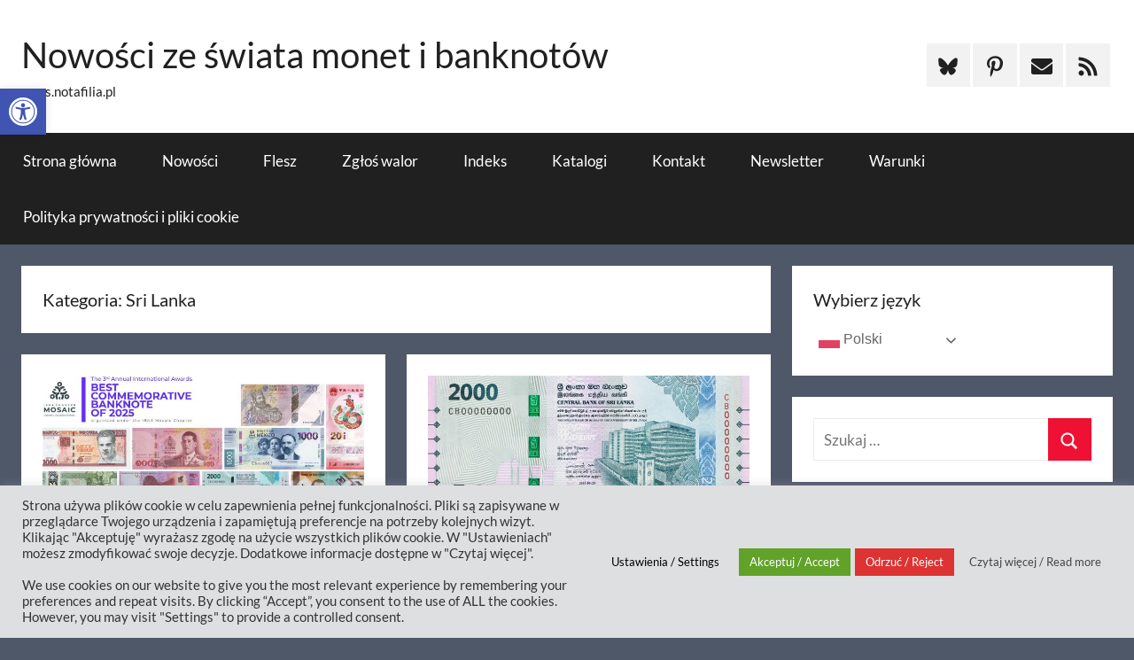

--- FILE ---
content_type: text/html; charset=UTF-8
request_url: https://news.notafilia.pl/category/sri-lanka/
body_size: 43787
content:
<!DOCTYPE html>
<html lang="pl-PL" itemscope itemtype="https://schema.org/WebSite">

<head>
<meta charset="UTF-8">
<meta name="viewport" content="width=device-width, initial-scale=1">
<link rel="profile" href="http://gmpg.org/xfn/11">

<meta name='robots' content='index, follow, max-image-preview:large, max-snippet:-1, max-video-preview:-1' />

	<!-- This site is optimized with the Yoast SEO plugin v26.6 - https://yoast.com/wordpress/plugins/seo/ -->
	<title>Sri Lanka - Nowości ze świata monet i banknotów</title>
	<link rel="canonical" href="https://news.notafilia.pl/category/sri-lanka/" />
	<meta property="og:locale" content="pl_PL" />
	<meta property="og:type" content="article" />
	<meta property="og:title" content="Sri Lanka - Nowości ze świata monet i banknotów" />
	<meta property="og:url" content="https://news.notafilia.pl/category/sri-lanka/" />
	<meta property="og:site_name" content="Nowości ze świata monet i banknotów" />
	<meta name="twitter:card" content="summary_large_image" />
	<meta name="twitter:site" content="@notafilia_pl" />
	<script type="application/ld+json" class="yoast-schema-graph">{"@context":"https://schema.org","@graph":[{"@type":"CollectionPage","@id":"https://news.notafilia.pl/category/sri-lanka/","url":"https://news.notafilia.pl/category/sri-lanka/","name":"Sri Lanka - Nowości ze świata monet i banknotów","isPartOf":{"@id":"https://news.notafilia.pl/#website"},"primaryImageOfPage":{"@id":"https://news.notafilia.pl/category/sri-lanka/#primaryimage"},"image":{"@id":"https://news.notafilia.pl/category/sri-lanka/#primaryimage"},"thumbnailUrl":"https://news.notafilia.pl/wp-content/uploads/2025/12/header.webp","breadcrumb":{"@id":"https://news.notafilia.pl/category/sri-lanka/#breadcrumb"},"inLanguage":"pl-PL"},{"@type":"ImageObject","inLanguage":"pl-PL","@id":"https://news.notafilia.pl/category/sri-lanka/#primaryimage","url":"https://news.notafilia.pl/wp-content/uploads/2025/12/header.webp","contentUrl":"https://news.notafilia.pl/wp-content/uploads/2025/12/header.webp","width":1390,"height":738},{"@type":"BreadcrumbList","@id":"https://news.notafilia.pl/category/sri-lanka/#breadcrumb","itemListElement":[{"@type":"ListItem","position":1,"name":"Strona główna","item":"https://news.notafilia.pl/"},{"@type":"ListItem","position":2,"name":"Sri Lanka"}]},{"@type":"WebSite","@id":"https://news.notafilia.pl/#website","url":"https://news.notafilia.pl/","name":"Nowości ze świata monet i banknotów","description":"news.notafilia.pl","publisher":{"@id":"https://news.notafilia.pl/#/schema/person/478b3dd9864e5fd5eba7321857f300db"},"potentialAction":[{"@type":"SearchAction","target":{"@type":"EntryPoint","urlTemplate":"https://news.notafilia.pl/?s={search_term_string}"},"query-input":{"@type":"PropertyValueSpecification","valueRequired":true,"valueName":"search_term_string"}}],"inLanguage":"pl-PL"},{"@type":["Person","Organization"],"@id":"https://news.notafilia.pl/#/schema/person/478b3dd9864e5fd5eba7321857f300db","name":"notafilia","image":{"@type":"ImageObject","inLanguage":"pl-PL","@id":"https://news.notafilia.pl/#/schema/person/image/","url":"https://secure.gravatar.com/avatar/fa65608d98b2f943a601e1882db9ce4005e1782004de18ca716b3a389160770a?s=96&d=mm&r=g","contentUrl":"https://secure.gravatar.com/avatar/fa65608d98b2f943a601e1882db9ce4005e1782004de18ca716b3a389160770a?s=96&d=mm&r=g","caption":"notafilia"},"logo":{"@id":"https://news.notafilia.pl/#/schema/person/image/"},"sameAs":["https://news.notafilia.pl","https://pl.pinterest.com/notafilia_pl/","https://x.com/notafilia_pl"]}]}</script>
	<!-- / Yoast SEO plugin. -->


<link rel='dns-prefetch' href='//static.addtoany.com' />
<link href='https://fonts.gstatic.com' crossorigin rel='preconnect' />
<link rel="alternate" type="application/rss+xml" title="Nowości ze świata monet i banknotów &raquo; Kanał z wpisami" href="https://news.notafilia.pl/feed/" />
<link rel="alternate" type="application/rss+xml" title="Nowości ze świata monet i banknotów &raquo; Kanał z komentarzami" href="https://news.notafilia.pl/comments/feed/" />
<link rel="alternate" type="application/rss+xml" title="Nowości ze świata monet i banknotów &raquo; Kanał z wpisami zaszufladkowanymi do kategorii Sri Lanka" href="https://news.notafilia.pl/category/sri-lanka/feed/" />
		<!-- This site uses the Google Analytics by MonsterInsights plugin v9.11.0 - Using Analytics tracking - https://www.monsterinsights.com/ -->
							<script src="//www.googletagmanager.com/gtag/js?id=G-S4X4F4D9NS"  data-cfasync="false" data-wpfc-render="false" type="text/javascript" async></script>
			<script data-cfasync="false" data-wpfc-render="false" type="text/javascript">
				var mi_version = '9.11.0';
				var mi_track_user = true;
				var mi_no_track_reason = '';
								var MonsterInsightsDefaultLocations = {"page_location":"https:\/\/news.notafilia.pl\/category\/sri-lanka\/"};
								if ( typeof MonsterInsightsPrivacyGuardFilter === 'function' ) {
					var MonsterInsightsLocations = (typeof MonsterInsightsExcludeQuery === 'object') ? MonsterInsightsPrivacyGuardFilter( MonsterInsightsExcludeQuery ) : MonsterInsightsPrivacyGuardFilter( MonsterInsightsDefaultLocations );
				} else {
					var MonsterInsightsLocations = (typeof MonsterInsightsExcludeQuery === 'object') ? MonsterInsightsExcludeQuery : MonsterInsightsDefaultLocations;
				}

								var disableStrs = [
										'ga-disable-G-S4X4F4D9NS',
									];

				/* Function to detect opted out users */
				function __gtagTrackerIsOptedOut() {
					for (var index = 0; index < disableStrs.length; index++) {
						if (document.cookie.indexOf(disableStrs[index] + '=true') > -1) {
							return true;
						}
					}

					return false;
				}

				/* Disable tracking if the opt-out cookie exists. */
				if (__gtagTrackerIsOptedOut()) {
					for (var index = 0; index < disableStrs.length; index++) {
						window[disableStrs[index]] = true;
					}
				}

				/* Opt-out function */
				function __gtagTrackerOptout() {
					for (var index = 0; index < disableStrs.length; index++) {
						document.cookie = disableStrs[index] + '=true; expires=Thu, 31 Dec 2099 23:59:59 UTC; path=/';
						window[disableStrs[index]] = true;
					}
				}

				if ('undefined' === typeof gaOptout) {
					function gaOptout() {
						__gtagTrackerOptout();
					}
				}
								window.dataLayer = window.dataLayer || [];

				window.MonsterInsightsDualTracker = {
					helpers: {},
					trackers: {},
				};
				if (mi_track_user) {
					function __gtagDataLayer() {
						dataLayer.push(arguments);
					}

					function __gtagTracker(type, name, parameters) {
						if (!parameters) {
							parameters = {};
						}

						if (parameters.send_to) {
							__gtagDataLayer.apply(null, arguments);
							return;
						}

						if (type === 'event') {
														parameters.send_to = monsterinsights_frontend.v4_id;
							var hookName = name;
							if (typeof parameters['event_category'] !== 'undefined') {
								hookName = parameters['event_category'] + ':' + name;
							}

							if (typeof MonsterInsightsDualTracker.trackers[hookName] !== 'undefined') {
								MonsterInsightsDualTracker.trackers[hookName](parameters);
							} else {
								__gtagDataLayer('event', name, parameters);
							}
							
						} else {
							__gtagDataLayer.apply(null, arguments);
						}
					}

					__gtagTracker('js', new Date());
					__gtagTracker('set', {
						'developer_id.dZGIzZG': true,
											});
					if ( MonsterInsightsLocations.page_location ) {
						__gtagTracker('set', MonsterInsightsLocations);
					}
										__gtagTracker('config', 'G-S4X4F4D9NS', {"forceSSL":"true","link_attribution":"true"} );
										window.gtag = __gtagTracker;										(function () {
						/* https://developers.google.com/analytics/devguides/collection/analyticsjs/ */
						/* ga and __gaTracker compatibility shim. */
						var noopfn = function () {
							return null;
						};
						var newtracker = function () {
							return new Tracker();
						};
						var Tracker = function () {
							return null;
						};
						var p = Tracker.prototype;
						p.get = noopfn;
						p.set = noopfn;
						p.send = function () {
							var args = Array.prototype.slice.call(arguments);
							args.unshift('send');
							__gaTracker.apply(null, args);
						};
						var __gaTracker = function () {
							var len = arguments.length;
							if (len === 0) {
								return;
							}
							var f = arguments[len - 1];
							if (typeof f !== 'object' || f === null || typeof f.hitCallback !== 'function') {
								if ('send' === arguments[0]) {
									var hitConverted, hitObject = false, action;
									if ('event' === arguments[1]) {
										if ('undefined' !== typeof arguments[3]) {
											hitObject = {
												'eventAction': arguments[3],
												'eventCategory': arguments[2],
												'eventLabel': arguments[4],
												'value': arguments[5] ? arguments[5] : 1,
											}
										}
									}
									if ('pageview' === arguments[1]) {
										if ('undefined' !== typeof arguments[2]) {
											hitObject = {
												'eventAction': 'page_view',
												'page_path': arguments[2],
											}
										}
									}
									if (typeof arguments[2] === 'object') {
										hitObject = arguments[2];
									}
									if (typeof arguments[5] === 'object') {
										Object.assign(hitObject, arguments[5]);
									}
									if ('undefined' !== typeof arguments[1].hitType) {
										hitObject = arguments[1];
										if ('pageview' === hitObject.hitType) {
											hitObject.eventAction = 'page_view';
										}
									}
									if (hitObject) {
										action = 'timing' === arguments[1].hitType ? 'timing_complete' : hitObject.eventAction;
										hitConverted = mapArgs(hitObject);
										__gtagTracker('event', action, hitConverted);
									}
								}
								return;
							}

							function mapArgs(args) {
								var arg, hit = {};
								var gaMap = {
									'eventCategory': 'event_category',
									'eventAction': 'event_action',
									'eventLabel': 'event_label',
									'eventValue': 'event_value',
									'nonInteraction': 'non_interaction',
									'timingCategory': 'event_category',
									'timingVar': 'name',
									'timingValue': 'value',
									'timingLabel': 'event_label',
									'page': 'page_path',
									'location': 'page_location',
									'title': 'page_title',
									'referrer' : 'page_referrer',
								};
								for (arg in args) {
																		if (!(!args.hasOwnProperty(arg) || !gaMap.hasOwnProperty(arg))) {
										hit[gaMap[arg]] = args[arg];
									} else {
										hit[arg] = args[arg];
									}
								}
								return hit;
							}

							try {
								f.hitCallback();
							} catch (ex) {
							}
						};
						__gaTracker.create = newtracker;
						__gaTracker.getByName = newtracker;
						__gaTracker.getAll = function () {
							return [];
						};
						__gaTracker.remove = noopfn;
						__gaTracker.loaded = true;
						window['__gaTracker'] = __gaTracker;
					})();
									} else {
										console.log("");
					(function () {
						function __gtagTracker() {
							return null;
						}

						window['__gtagTracker'] = __gtagTracker;
						window['gtag'] = __gtagTracker;
					})();
									}
			</script>
							<!-- / Google Analytics by MonsterInsights -->
		<style id='wp-img-auto-sizes-contain-inline-css' type='text/css'>
img:is([sizes=auto i],[sizes^="auto," i]){contain-intrinsic-size:3000px 1500px}
/*# sourceURL=wp-img-auto-sizes-contain-inline-css */
</style>

<link rel='stylesheet' id='donovan-theme-fonts-css' href='https://news.notafilia.pl/wp-content/fonts/97038ed4d29ce2ece07a16b25ed4e4cd.css?ver=20201110' type='text/css' media='all' />
<style id='wp-emoji-styles-inline-css' type='text/css'>

	img.wp-smiley, img.emoji {
		display: inline !important;
		border: none !important;
		box-shadow: none !important;
		height: 1em !important;
		width: 1em !important;
		margin: 0 0.07em !important;
		vertical-align: -0.1em !important;
		background: none !important;
		padding: 0 !important;
	}
/*# sourceURL=wp-emoji-styles-inline-css */
</style>
<link rel='stylesheet' id='wp-block-library-css' href='https://news.notafilia.pl/wp-includes/css/dist/block-library/style.css?ver=6.9' type='text/css' media='all' />
<style id='wp-block-heading-inline-css' type='text/css'>
h1:where(.wp-block-heading).has-background,h2:where(.wp-block-heading).has-background,h3:where(.wp-block-heading).has-background,h4:where(.wp-block-heading).has-background,h5:where(.wp-block-heading).has-background,h6:where(.wp-block-heading).has-background{
  padding:1.25em 2.375em;
}
h1.has-text-align-left[style*=writing-mode]:where([style*=vertical-lr]),h1.has-text-align-right[style*=writing-mode]:where([style*=vertical-rl]),h2.has-text-align-left[style*=writing-mode]:where([style*=vertical-lr]),h2.has-text-align-right[style*=writing-mode]:where([style*=vertical-rl]),h3.has-text-align-left[style*=writing-mode]:where([style*=vertical-lr]),h3.has-text-align-right[style*=writing-mode]:where([style*=vertical-rl]),h4.has-text-align-left[style*=writing-mode]:where([style*=vertical-lr]),h4.has-text-align-right[style*=writing-mode]:where([style*=vertical-rl]),h5.has-text-align-left[style*=writing-mode]:where([style*=vertical-lr]),h5.has-text-align-right[style*=writing-mode]:where([style*=vertical-rl]),h6.has-text-align-left[style*=writing-mode]:where([style*=vertical-lr]),h6.has-text-align-right[style*=writing-mode]:where([style*=vertical-rl]){
  rotate:180deg;
}
/*# sourceURL=https://news.notafilia.pl/wp-includes/blocks/heading/style.css */
</style>
<style id='wp-block-paragraph-inline-css' type='text/css'>
.is-small-text{
  font-size:.875em;
}

.is-regular-text{
  font-size:1em;
}

.is-large-text{
  font-size:2.25em;
}

.is-larger-text{
  font-size:3em;
}

.has-drop-cap:not(:focus):first-letter{
  float:left;
  font-size:8.4em;
  font-style:normal;
  font-weight:100;
  line-height:.68;
  margin:.05em .1em 0 0;
  text-transform:uppercase;
}

body.rtl .has-drop-cap:not(:focus):first-letter{
  float:none;
  margin-left:.1em;
}

p.has-drop-cap.has-background{
  overflow:hidden;
}

:root :where(p.has-background){
  padding:1.25em 2.375em;
}

:where(p.has-text-color:not(.has-link-color)) a{
  color:inherit;
}

p.has-text-align-left[style*="writing-mode:vertical-lr"],p.has-text-align-right[style*="writing-mode:vertical-rl"]{
  rotate:180deg;
}
/*# sourceURL=https://news.notafilia.pl/wp-includes/blocks/paragraph/style.css */
</style>
<style id='wp-block-table-inline-css' type='text/css'>
.wp-block-table{
  overflow-x:auto;
}
.wp-block-table table{
  border-collapse:collapse;
  width:100%;
}
.wp-block-table thead{
  border-bottom:3px solid;
}
.wp-block-table tfoot{
  border-top:3px solid;
}
.wp-block-table td,.wp-block-table th{
  border:1px solid;
  padding:.5em;
}
.wp-block-table .has-fixed-layout{
  table-layout:fixed;
  width:100%;
}
.wp-block-table .has-fixed-layout td,.wp-block-table .has-fixed-layout th{
  word-break:break-word;
}
.wp-block-table.aligncenter,.wp-block-table.alignleft,.wp-block-table.alignright{
  display:table;
  width:auto;
}
.wp-block-table.aligncenter td,.wp-block-table.aligncenter th,.wp-block-table.alignleft td,.wp-block-table.alignleft th,.wp-block-table.alignright td,.wp-block-table.alignright th{
  word-break:break-word;
}
.wp-block-table .has-subtle-light-gray-background-color{
  background-color:#f3f4f5;
}
.wp-block-table .has-subtle-pale-green-background-color{
  background-color:#e9fbe5;
}
.wp-block-table .has-subtle-pale-blue-background-color{
  background-color:#e7f5fe;
}
.wp-block-table .has-subtle-pale-pink-background-color{
  background-color:#fcf0ef;
}
.wp-block-table.is-style-stripes{
  background-color:initial;
  border-collapse:inherit;
  border-spacing:0;
}
.wp-block-table.is-style-stripes tbody tr:nth-child(odd){
  background-color:#f0f0f0;
}
.wp-block-table.is-style-stripes.has-subtle-light-gray-background-color tbody tr:nth-child(odd){
  background-color:#f3f4f5;
}
.wp-block-table.is-style-stripes.has-subtle-pale-green-background-color tbody tr:nth-child(odd){
  background-color:#e9fbe5;
}
.wp-block-table.is-style-stripes.has-subtle-pale-blue-background-color tbody tr:nth-child(odd){
  background-color:#e7f5fe;
}
.wp-block-table.is-style-stripes.has-subtle-pale-pink-background-color tbody tr:nth-child(odd){
  background-color:#fcf0ef;
}
.wp-block-table.is-style-stripes td,.wp-block-table.is-style-stripes th{
  border-color:#0000;
}
.wp-block-table.is-style-stripes{
  border-bottom:1px solid #f0f0f0;
}
.wp-block-table .has-border-color td,.wp-block-table .has-border-color th,.wp-block-table .has-border-color tr,.wp-block-table .has-border-color>*{
  border-color:inherit;
}
.wp-block-table table[style*=border-top-color] tr:first-child,.wp-block-table table[style*=border-top-color] tr:first-child td,.wp-block-table table[style*=border-top-color] tr:first-child th,.wp-block-table table[style*=border-top-color]>*,.wp-block-table table[style*=border-top-color]>* td,.wp-block-table table[style*=border-top-color]>* th{
  border-top-color:inherit;
}
.wp-block-table table[style*=border-top-color] tr:not(:first-child){
  border-top-color:initial;
}
.wp-block-table table[style*=border-right-color] td:last-child,.wp-block-table table[style*=border-right-color] th,.wp-block-table table[style*=border-right-color] tr,.wp-block-table table[style*=border-right-color]>*{
  border-right-color:inherit;
}
.wp-block-table table[style*=border-bottom-color] tr:last-child,.wp-block-table table[style*=border-bottom-color] tr:last-child td,.wp-block-table table[style*=border-bottom-color] tr:last-child th,.wp-block-table table[style*=border-bottom-color]>*,.wp-block-table table[style*=border-bottom-color]>* td,.wp-block-table table[style*=border-bottom-color]>* th{
  border-bottom-color:inherit;
}
.wp-block-table table[style*=border-bottom-color] tr:not(:last-child){
  border-bottom-color:initial;
}
.wp-block-table table[style*=border-left-color] td:first-child,.wp-block-table table[style*=border-left-color] th,.wp-block-table table[style*=border-left-color] tr,.wp-block-table table[style*=border-left-color]>*{
  border-left-color:inherit;
}
.wp-block-table table[style*=border-style] td,.wp-block-table table[style*=border-style] th,.wp-block-table table[style*=border-style] tr,.wp-block-table table[style*=border-style]>*{
  border-style:inherit;
}
.wp-block-table table[style*=border-width] td,.wp-block-table table[style*=border-width] th,.wp-block-table table[style*=border-width] tr,.wp-block-table table[style*=border-width]>*{
  border-style:inherit;
  border-width:inherit;
}
/*# sourceURL=https://news.notafilia.pl/wp-includes/blocks/table/style.css */
</style>
<style id='global-styles-inline-css' type='text/css'>
:root{--wp--preset--aspect-ratio--square: 1;--wp--preset--aspect-ratio--4-3: 4/3;--wp--preset--aspect-ratio--3-4: 3/4;--wp--preset--aspect-ratio--3-2: 3/2;--wp--preset--aspect-ratio--2-3: 2/3;--wp--preset--aspect-ratio--16-9: 16/9;--wp--preset--aspect-ratio--9-16: 9/16;--wp--preset--color--black: #000000;--wp--preset--color--cyan-bluish-gray: #abb8c3;--wp--preset--color--white: #ffffff;--wp--preset--color--pale-pink: #f78da7;--wp--preset--color--vivid-red: #cf2e2e;--wp--preset--color--luminous-vivid-orange: #ff6900;--wp--preset--color--luminous-vivid-amber: #fcb900;--wp--preset--color--light-green-cyan: #7bdcb5;--wp--preset--color--vivid-green-cyan: #00d084;--wp--preset--color--pale-cyan-blue: #8ed1fc;--wp--preset--color--vivid-cyan-blue: #0693e3;--wp--preset--color--vivid-purple: #9b51e0;--wp--preset--color--primary: #ee1133;--wp--preset--color--secondary: #d5001a;--wp--preset--color--tertiary: #bb0000;--wp--preset--color--accent: #1153ee;--wp--preset--color--highlight: #eedc11;--wp--preset--color--light-gray: #f2f2f2;--wp--preset--color--gray: #666666;--wp--preset--color--dark-gray: #202020;--wp--preset--gradient--vivid-cyan-blue-to-vivid-purple: linear-gradient(135deg,rgb(6,147,227) 0%,rgb(155,81,224) 100%);--wp--preset--gradient--light-green-cyan-to-vivid-green-cyan: linear-gradient(135deg,rgb(122,220,180) 0%,rgb(0,208,130) 100%);--wp--preset--gradient--luminous-vivid-amber-to-luminous-vivid-orange: linear-gradient(135deg,rgb(252,185,0) 0%,rgb(255,105,0) 100%);--wp--preset--gradient--luminous-vivid-orange-to-vivid-red: linear-gradient(135deg,rgb(255,105,0) 0%,rgb(207,46,46) 100%);--wp--preset--gradient--very-light-gray-to-cyan-bluish-gray: linear-gradient(135deg,rgb(238,238,238) 0%,rgb(169,184,195) 100%);--wp--preset--gradient--cool-to-warm-spectrum: linear-gradient(135deg,rgb(74,234,220) 0%,rgb(151,120,209) 20%,rgb(207,42,186) 40%,rgb(238,44,130) 60%,rgb(251,105,98) 80%,rgb(254,248,76) 100%);--wp--preset--gradient--blush-light-purple: linear-gradient(135deg,rgb(255,206,236) 0%,rgb(152,150,240) 100%);--wp--preset--gradient--blush-bordeaux: linear-gradient(135deg,rgb(254,205,165) 0%,rgb(254,45,45) 50%,rgb(107,0,62) 100%);--wp--preset--gradient--luminous-dusk: linear-gradient(135deg,rgb(255,203,112) 0%,rgb(199,81,192) 50%,rgb(65,88,208) 100%);--wp--preset--gradient--pale-ocean: linear-gradient(135deg,rgb(255,245,203) 0%,rgb(182,227,212) 50%,rgb(51,167,181) 100%);--wp--preset--gradient--electric-grass: linear-gradient(135deg,rgb(202,248,128) 0%,rgb(113,206,126) 100%);--wp--preset--gradient--midnight: linear-gradient(135deg,rgb(2,3,129) 0%,rgb(40,116,252) 100%);--wp--preset--font-size--small: 13px;--wp--preset--font-size--medium: 20px;--wp--preset--font-size--large: 36px;--wp--preset--font-size--x-large: 42px;--wp--preset--font-family--lato: Lato;--wp--preset--font-family--carlito: Carlito;--wp--preset--spacing--20: 0.44rem;--wp--preset--spacing--30: 0.67rem;--wp--preset--spacing--40: 1rem;--wp--preset--spacing--50: 1.5rem;--wp--preset--spacing--60: 2.25rem;--wp--preset--spacing--70: 3.38rem;--wp--preset--spacing--80: 5.06rem;--wp--preset--shadow--natural: 6px 6px 9px rgba(0, 0, 0, 0.2);--wp--preset--shadow--deep: 12px 12px 50px rgba(0, 0, 0, 0.4);--wp--preset--shadow--sharp: 6px 6px 0px rgba(0, 0, 0, 0.2);--wp--preset--shadow--outlined: 6px 6px 0px -3px rgb(255, 255, 255), 6px 6px rgb(0, 0, 0);--wp--preset--shadow--crisp: 6px 6px 0px rgb(0, 0, 0);}:where(.is-layout-flex){gap: 0.5em;}:where(.is-layout-grid){gap: 0.5em;}body .is-layout-flex{display: flex;}.is-layout-flex{flex-wrap: wrap;align-items: center;}.is-layout-flex > :is(*, div){margin: 0;}body .is-layout-grid{display: grid;}.is-layout-grid > :is(*, div){margin: 0;}:where(.wp-block-columns.is-layout-flex){gap: 2em;}:where(.wp-block-columns.is-layout-grid){gap: 2em;}:where(.wp-block-post-template.is-layout-flex){gap: 1.25em;}:where(.wp-block-post-template.is-layout-grid){gap: 1.25em;}.has-black-color{color: var(--wp--preset--color--black) !important;}.has-cyan-bluish-gray-color{color: var(--wp--preset--color--cyan-bluish-gray) !important;}.has-white-color{color: var(--wp--preset--color--white) !important;}.has-pale-pink-color{color: var(--wp--preset--color--pale-pink) !important;}.has-vivid-red-color{color: var(--wp--preset--color--vivid-red) !important;}.has-luminous-vivid-orange-color{color: var(--wp--preset--color--luminous-vivid-orange) !important;}.has-luminous-vivid-amber-color{color: var(--wp--preset--color--luminous-vivid-amber) !important;}.has-light-green-cyan-color{color: var(--wp--preset--color--light-green-cyan) !important;}.has-vivid-green-cyan-color{color: var(--wp--preset--color--vivid-green-cyan) !important;}.has-pale-cyan-blue-color{color: var(--wp--preset--color--pale-cyan-blue) !important;}.has-vivid-cyan-blue-color{color: var(--wp--preset--color--vivid-cyan-blue) !important;}.has-vivid-purple-color{color: var(--wp--preset--color--vivid-purple) !important;}.has-black-background-color{background-color: var(--wp--preset--color--black) !important;}.has-cyan-bluish-gray-background-color{background-color: var(--wp--preset--color--cyan-bluish-gray) !important;}.has-white-background-color{background-color: var(--wp--preset--color--white) !important;}.has-pale-pink-background-color{background-color: var(--wp--preset--color--pale-pink) !important;}.has-vivid-red-background-color{background-color: var(--wp--preset--color--vivid-red) !important;}.has-luminous-vivid-orange-background-color{background-color: var(--wp--preset--color--luminous-vivid-orange) !important;}.has-luminous-vivid-amber-background-color{background-color: var(--wp--preset--color--luminous-vivid-amber) !important;}.has-light-green-cyan-background-color{background-color: var(--wp--preset--color--light-green-cyan) !important;}.has-vivid-green-cyan-background-color{background-color: var(--wp--preset--color--vivid-green-cyan) !important;}.has-pale-cyan-blue-background-color{background-color: var(--wp--preset--color--pale-cyan-blue) !important;}.has-vivid-cyan-blue-background-color{background-color: var(--wp--preset--color--vivid-cyan-blue) !important;}.has-vivid-purple-background-color{background-color: var(--wp--preset--color--vivid-purple) !important;}.has-black-border-color{border-color: var(--wp--preset--color--black) !important;}.has-cyan-bluish-gray-border-color{border-color: var(--wp--preset--color--cyan-bluish-gray) !important;}.has-white-border-color{border-color: var(--wp--preset--color--white) !important;}.has-pale-pink-border-color{border-color: var(--wp--preset--color--pale-pink) !important;}.has-vivid-red-border-color{border-color: var(--wp--preset--color--vivid-red) !important;}.has-luminous-vivid-orange-border-color{border-color: var(--wp--preset--color--luminous-vivid-orange) !important;}.has-luminous-vivid-amber-border-color{border-color: var(--wp--preset--color--luminous-vivid-amber) !important;}.has-light-green-cyan-border-color{border-color: var(--wp--preset--color--light-green-cyan) !important;}.has-vivid-green-cyan-border-color{border-color: var(--wp--preset--color--vivid-green-cyan) !important;}.has-pale-cyan-blue-border-color{border-color: var(--wp--preset--color--pale-cyan-blue) !important;}.has-vivid-cyan-blue-border-color{border-color: var(--wp--preset--color--vivid-cyan-blue) !important;}.has-vivid-purple-border-color{border-color: var(--wp--preset--color--vivid-purple) !important;}.has-vivid-cyan-blue-to-vivid-purple-gradient-background{background: var(--wp--preset--gradient--vivid-cyan-blue-to-vivid-purple) !important;}.has-light-green-cyan-to-vivid-green-cyan-gradient-background{background: var(--wp--preset--gradient--light-green-cyan-to-vivid-green-cyan) !important;}.has-luminous-vivid-amber-to-luminous-vivid-orange-gradient-background{background: var(--wp--preset--gradient--luminous-vivid-amber-to-luminous-vivid-orange) !important;}.has-luminous-vivid-orange-to-vivid-red-gradient-background{background: var(--wp--preset--gradient--luminous-vivid-orange-to-vivid-red) !important;}.has-very-light-gray-to-cyan-bluish-gray-gradient-background{background: var(--wp--preset--gradient--very-light-gray-to-cyan-bluish-gray) !important;}.has-cool-to-warm-spectrum-gradient-background{background: var(--wp--preset--gradient--cool-to-warm-spectrum) !important;}.has-blush-light-purple-gradient-background{background: var(--wp--preset--gradient--blush-light-purple) !important;}.has-blush-bordeaux-gradient-background{background: var(--wp--preset--gradient--blush-bordeaux) !important;}.has-luminous-dusk-gradient-background{background: var(--wp--preset--gradient--luminous-dusk) !important;}.has-pale-ocean-gradient-background{background: var(--wp--preset--gradient--pale-ocean) !important;}.has-electric-grass-gradient-background{background: var(--wp--preset--gradient--electric-grass) !important;}.has-midnight-gradient-background{background: var(--wp--preset--gradient--midnight) !important;}.has-small-font-size{font-size: var(--wp--preset--font-size--small) !important;}.has-medium-font-size{font-size: var(--wp--preset--font-size--medium) !important;}.has-large-font-size{font-size: var(--wp--preset--font-size--large) !important;}.has-x-large-font-size{font-size: var(--wp--preset--font-size--x-large) !important;}.has-lato-font-family{font-family: var(--wp--preset--font-family--lato) !important;}.has-carlito-font-family{font-family: var(--wp--preset--font-family--carlito) !important;}
/*# sourceURL=global-styles-inline-css */
</style>
<style id='core-block-supports-inline-css' type='text/css'>
/**
 * Core styles: block-supports
 */

/*# sourceURL=core-block-supports-inline-css */
</style>

<style id='classic-theme-styles-inline-css' type='text/css'>
/**
 * These rules are needed for backwards compatibility.
 * They should match the button element rules in the base theme.json file.
 */
.wp-block-button__link {
	color: #ffffff;
	background-color: #32373c;
	border-radius: 9999px; /* 100% causes an oval, but any explicit but really high value retains the pill shape. */

	/* This needs a low specificity so it won't override the rules from the button element if defined in theme.json. */
	box-shadow: none;
	text-decoration: none;

	/* The extra 2px are added to size solids the same as the outline versions.*/
	padding: calc(0.667em + 2px) calc(1.333em + 2px);

	font-size: 1.125em;
}

.wp-block-file__button {
	background: #32373c;
	color: #ffffff;
	text-decoration: none;
}

/*# sourceURL=/wp-includes/css/classic-themes.css */
</style>
<link rel='stylesheet' id='pdfp-public-css' href='https://news.notafilia.pl/wp-content/plugins/pdf-poster/build/public.css?ver=2.3.1' type='text/css' media='all' />
<link rel='stylesheet' id='cookie-law-info-css' href='https://news.notafilia.pl/wp-content/plugins/cookie-law-info/legacy/public/css/cookie-law-info-public.css?ver=3.3.9.1' type='text/css' media='all' />
<link rel='stylesheet' id='cookie-law-info-gdpr-css' href='https://news.notafilia.pl/wp-content/plugins/cookie-law-info/legacy/public/css/cookie-law-info-gdpr.css?ver=3.3.9.1' type='text/css' media='all' />
<link rel='stylesheet' id='pojo-a11y-css' href='https://news.notafilia.pl/wp-content/plugins/pojo-accessibility/modules/legacy/assets/css/style.min.css?ver=1.0.0' type='text/css' media='all' />
<link rel='stylesheet' id='donovan-stylesheet-css' href='https://news.notafilia.pl/wp-content/themes/donovan/style.css?ver=1.9.2' type='text/css' media='all' />
<link rel='stylesheet' id='newsletter-css' href='https://news.notafilia.pl/wp-content/plugins/newsletter/style.css?ver=9.1.0' type='text/css' media='all' />
<link rel='stylesheet' id='addtoany-css' href='https://news.notafilia.pl/wp-content/plugins/add-to-any/addtoany.min.css?ver=1.16' type='text/css' media='all' />
<script type="text/javascript" src="https://news.notafilia.pl/wp-content/plugins/google-analytics-for-wordpress/assets/js/frontend-gtag.js?ver=1767668748" id="monsterinsights-frontend-script-js" async="async" data-wp-strategy="async"></script>
<script data-cfasync="false" data-wpfc-render="false" type="text/javascript" id='monsterinsights-frontend-script-js-extra'>/* <![CDATA[ */
var monsterinsights_frontend = {"js_events_tracking":"true","download_extensions":"doc,pdf,ppt,zip,xls,docx,pptx,xlsx","inbound_paths":"[{\"path\":\"\\\/go\\\/\",\"label\":\"affiliate\"},{\"path\":\"\\\/recommend\\\/\",\"label\":\"affiliate\"}]","home_url":"https:\/\/news.notafilia.pl","hash_tracking":"false","v4_id":"G-S4X4F4D9NS"};/* ]]> */
</script>
<script type="text/javascript" id="addtoany-core-js-before">
/* <![CDATA[ */
window.a2a_config=window.a2a_config||{};a2a_config.callbacks=[];a2a_config.overlays=[];a2a_config.templates={};a2a_localize = {
	Share: "Share",
	Save: "Save",
	Subscribe: "Subscribe",
	Email: "Email",
	Bookmark: "Bookmark",
	ShowAll: "Show all",
	ShowLess: "Show less",
	FindServices: "Find service(s)",
	FindAnyServiceToAddTo: "Instantly find any service to add to",
	PoweredBy: "Powered by",
	ShareViaEmail: "Share via email",
	SubscribeViaEmail: "Subscribe via email",
	BookmarkInYourBrowser: "Bookmark in your browser",
	BookmarkInstructions: "Press Ctrl+D or \u2318+D to bookmark this page",
	AddToYourFavorites: "Add to your favorites",
	SendFromWebOrProgram: "Send from any email address or email program",
	EmailProgram: "Email program",
	More: "More&#8230;",
	ThanksForSharing: "Thanks for sharing!",
	ThanksForFollowing: "Thanks for following!"
};


//# sourceURL=addtoany-core-js-before
/* ]]> */
</script>
<script type="text/javascript" defer src="https://static.addtoany.com/menu/page.js" id="addtoany-core-js"></script>
<script type="text/javascript" src="https://news.notafilia.pl/wp-includes/js/jquery/jquery.js?ver=3.7.1" id="jquery-core-js"></script>
<script type="text/javascript" src="https://news.notafilia.pl/wp-includes/js/jquery/jquery-migrate.js?ver=3.4.1" id="jquery-migrate-js"></script>
<script type="text/javascript" defer src="https://news.notafilia.pl/wp-content/plugins/add-to-any/addtoany.min.js?ver=1.1" id="addtoany-jquery-js"></script>
<script type="text/javascript" id="cookie-law-info-js-extra">
/* <![CDATA[ */
var Cli_Data = {"nn_cookie_ids":[],"cookielist":[],"non_necessary_cookies":[],"ccpaEnabled":"","ccpaRegionBased":"","ccpaBarEnabled":"","strictlyEnabled":["necessary","obligatoire"],"ccpaType":"gdpr","js_blocking":"1","custom_integration":"","triggerDomRefresh":"","secure_cookies":""};
var cli_cookiebar_settings = {"animate_speed_hide":"500","animate_speed_show":"500","background":"#dedfe0","border":"#b1a6a6c2","border_on":"","button_1_button_colour":"#61a229","button_1_button_hover":"#4e8221","button_1_link_colour":"#fff","button_1_as_button":"1","button_1_new_win":"","button_2_button_colour":"#dedfe0","button_2_button_hover":"#b2b2b3","button_2_link_colour":"#444","button_2_as_button":"1","button_2_hidebar":"","button_3_button_colour":"#dd3333","button_3_button_hover":"#b12929","button_3_link_colour":"#ffffff","button_3_as_button":"1","button_3_new_win":"","button_4_button_colour":"#dedfe0","button_4_button_hover":"#b2b2b3","button_4_link_colour":"#000000","button_4_as_button":"1","button_7_button_colour":"#61a229","button_7_button_hover":"#4e8221","button_7_link_colour":"#fff","button_7_as_button":"1","button_7_new_win":"","font_family":"inherit","header_fix":"","notify_animate_hide":"1","notify_animate_show":"","notify_div_id":"#cookie-law-info-bar","notify_position_horizontal":"right","notify_position_vertical":"bottom","scroll_close":"","scroll_close_reload":"","accept_close_reload":"","reject_close_reload":"","showagain_tab":"","showagain_background":"#fff","showagain_border":"#000","showagain_div_id":"#cookie-law-info-again","showagain_x_position":"100px","text":"#333333","show_once_yn":"","show_once":"10000","logging_on":"","as_popup":"","popup_overlay":"","bar_heading_text":"","cookie_bar_as":"banner","popup_showagain_position":"bottom-right","widget_position":"left"};
var log_object = {"ajax_url":"https://news.notafilia.pl/wp-admin/admin-ajax.php"};
//# sourceURL=cookie-law-info-js-extra
/* ]]> */
</script>
<script type="text/javascript" src="https://news.notafilia.pl/wp-content/plugins/cookie-law-info/legacy/public/js/cookie-law-info-public.js?ver=3.3.9.1" id="cookie-law-info-js"></script>
<script type="text/javascript" src="https://news.notafilia.pl/wp-content/themes/donovan/assets/js/svgxuse.min.js?ver=1.2.6" id="svgxuse-js"></script>

<!-- OG: 3.3.8 -->
<meta property="og:image" content="https://news.notafilia.pl/wp-content/uploads/2021/04/cropped-znak_zloty_koncepcja_avatar.png"><meta property="og:type" content="website"><meta property="og:locale" content="pl_PL"><meta property="og:site_name" content="Nowości ze świata monet i banknotów"><meta property="og:url" content="https://news.notafilia.pl/category/sri-lanka/"><meta property="og:title" content="Sri Lanka - Nowości ze świata monet i banknotów">

<meta property="twitter:partner" content="ogwp"><meta property="twitter:title" content="Sri Lanka - Nowości ze świata monet i banknotów"><meta property="twitter:url" content="https://news.notafilia.pl/category/sri-lanka/">
<meta itemprop="image" content="https://news.notafilia.pl/wp-content/uploads/2021/04/cropped-znak_zloty_koncepcja_avatar.png"><meta itemprop="name" content="Sri Lanka - Nowości ze świata monet i banknotów">
<!-- /OG -->

<link rel="https://api.w.org/" href="https://news.notafilia.pl/wp-json/" /><link rel="alternate" title="JSON" type="application/json" href="https://news.notafilia.pl/wp-json/wp/v2/categories/157" /><link rel="EditURI" type="application/rsd+xml" title="RSD" href="https://news.notafilia.pl/xmlrpc.php?rsd" />
<meta name="generator" content="WordPress 6.9" />
        <style>
                    </style>
<script type="text/javascript">//<![CDATA[
  function external_links_in_new_windows_loop() {
    if (!document.links) {
      document.links = document.getElementsByTagName('a');
    }
    var change_link = false;
    var force = '';
    var ignore = '';

    for (var t=0; t<document.links.length; t++) {
      var all_links = document.links[t];
      change_link = false;
      
      if(document.links[t].hasAttribute('onClick') == false) {
        // forced if the address starts with http (or also https), but does not link to the current domain
        if(all_links.href.search(/^http/) != -1 && all_links.href.search('news.notafilia.pl') == -1 && all_links.href.search(/^#/) == -1) {
          // console.log('Changed ' + all_links.href);
          change_link = true;
        }
          
        if(force != '' && all_links.href.search(force) != -1) {
          // forced
          // console.log('force ' + all_links.href);
          change_link = true;
        }
        
        if(ignore != '' && all_links.href.search(ignore) != -1) {
          // console.log('ignore ' + all_links.href);
          // ignored
          change_link = false;
        }

        if(change_link == true) {
          // console.log('Changed ' + all_links.href);
          document.links[t].setAttribute('onClick', 'javascript:window.open(\'' + all_links.href.replace(/'/g, '') + '\', \'_blank\', \'noopener\'); return false;');
          document.links[t].removeAttribute('target');
        }
      }
    }
  }
  
  // Load
  function external_links_in_new_windows_load(func)
  {  
    var oldonload = window.onload;
    if (typeof window.onload != 'function'){
      window.onload = func;
    } else {
      window.onload = function(){
        oldonload();
        func();
      }
    }
  }

  external_links_in_new_windows_load(external_links_in_new_windows_loop);
  //]]></script>

<style type="text/css">
#pojo-a11y-toolbar .pojo-a11y-toolbar-toggle a{ background-color: #4054b2;	color: #ffffff;}
#pojo-a11y-toolbar .pojo-a11y-toolbar-overlay, #pojo-a11y-toolbar .pojo-a11y-toolbar-overlay ul.pojo-a11y-toolbar-items.pojo-a11y-links{ border-color: #4054b2;}
body.pojo-a11y-focusable a:focus{ outline-style: solid !important;	outline-width: 1px !important;	outline-color: #FF0000 !important;}
#pojo-a11y-toolbar{ top: 100px !important;}
#pojo-a11y-toolbar .pojo-a11y-toolbar-overlay{ background-color: #ffffff;}
#pojo-a11y-toolbar .pojo-a11y-toolbar-overlay ul.pojo-a11y-toolbar-items li.pojo-a11y-toolbar-item a, #pojo-a11y-toolbar .pojo-a11y-toolbar-overlay p.pojo-a11y-toolbar-title{ color: #333333;}
#pojo-a11y-toolbar .pojo-a11y-toolbar-overlay ul.pojo-a11y-toolbar-items li.pojo-a11y-toolbar-item a.active{ background-color: #4054b2;	color: #ffffff;}
@media (max-width: 767px) { #pojo-a11y-toolbar { top: 50px !important; } }</style><style type="text/css" id="custom-background-css">
body.custom-background { background-color: #4e5869; }
</style>
	<link rel="icon" href="https://news.notafilia.pl/wp-content/uploads/2021/04/cropped-znak_zloty_koncepcja_avatar-32x32.png" sizes="32x32" />
<link rel="icon" href="https://news.notafilia.pl/wp-content/uploads/2021/04/cropped-znak_zloty_koncepcja_avatar-192x192.png" sizes="192x192" />
<link rel="apple-touch-icon" href="https://news.notafilia.pl/wp-content/uploads/2021/04/cropped-znak_zloty_koncepcja_avatar-180x180.png" />
<meta name="msapplication-TileImage" content="https://news.notafilia.pl/wp-content/uploads/2021/04/cropped-znak_zloty_koncepcja_avatar-270x270.png" />
		<style type="text/css" id="wp-custom-css">
			a:link { text-decoration: none; }
a:visited { text-decoration: none; }
a:hover { text-decoration: none; }
a:active { text-decoration: none; }


		</style>
			<!-- Fonts Plugin CSS - https://fontsplugin.com/ -->
	<style>
		/* Cached: January 5, 2026 at 6:15pm */
/* cyrillic-ext */
@font-face {
  font-family: 'Carlito';
  font-style: italic;
  font-weight: 400;
  font-display: swap;
  src: url(https://fonts.gstatic.com/s/carlito/v4/3Jn_SDPw3m-pk039DDKxQ10AbuE.woff2) format('woff2');
  unicode-range: U+0460-052F, U+1C80-1C8A, U+20B4, U+2DE0-2DFF, U+A640-A69F, U+FE2E-FE2F;
}
/* cyrillic */
@font-face {
  font-family: 'Carlito';
  font-style: italic;
  font-weight: 400;
  font-display: swap;
  src: url(https://fonts.gstatic.com/s/carlito/v4/3Jn_SDPw3m-pk039DDKxSl0AbuE.woff2) format('woff2');
  unicode-range: U+0301, U+0400-045F, U+0490-0491, U+04B0-04B1, U+2116;
}
/* greek-ext */
@font-face {
  font-family: 'Carlito';
  font-style: italic;
  font-weight: 400;
  font-display: swap;
  src: url(https://fonts.gstatic.com/s/carlito/v4/3Jn_SDPw3m-pk039DDKxQl0AbuE.woff2) format('woff2');
  unicode-range: U+1F00-1FFF;
}
/* greek */
@font-face {
  font-family: 'Carlito';
  font-style: italic;
  font-weight: 400;
  font-display: swap;
  src: url(https://fonts.gstatic.com/s/carlito/v4/3Jn_SDPw3m-pk039DDKxTV0AbuE.woff2) format('woff2');
  unicode-range: U+0370-0377, U+037A-037F, U+0384-038A, U+038C, U+038E-03A1, U+03A3-03FF;
}
/* vietnamese */
@font-face {
  font-family: 'Carlito';
  font-style: italic;
  font-weight: 400;
  font-display: swap;
  src: url(https://fonts.gstatic.com/s/carlito/v4/3Jn_SDPw3m-pk039DDKxQV0AbuE.woff2) format('woff2');
  unicode-range: U+0102-0103, U+0110-0111, U+0128-0129, U+0168-0169, U+01A0-01A1, U+01AF-01B0, U+0300-0301, U+0303-0304, U+0308-0309, U+0323, U+0329, U+1EA0-1EF9, U+20AB;
}
/* latin-ext */
@font-face {
  font-family: 'Carlito';
  font-style: italic;
  font-weight: 400;
  font-display: swap;
  src: url(https://fonts.gstatic.com/s/carlito/v4/3Jn_SDPw3m-pk039DDKxQF0AbuE.woff2) format('woff2');
  unicode-range: U+0100-02BA, U+02BD-02C5, U+02C7-02CC, U+02CE-02D7, U+02DD-02FF, U+0304, U+0308, U+0329, U+1D00-1DBF, U+1E00-1E9F, U+1EF2-1EFF, U+2020, U+20A0-20AB, U+20AD-20C0, U+2113, U+2C60-2C7F, U+A720-A7FF;
}
/* latin */
@font-face {
  font-family: 'Carlito';
  font-style: italic;
  font-weight: 400;
  font-display: swap;
  src: url(https://fonts.gstatic.com/s/carlito/v4/3Jn_SDPw3m-pk039DDKxTl0A.woff2) format('woff2');
  unicode-range: U+0000-00FF, U+0131, U+0152-0153, U+02BB-02BC, U+02C6, U+02DA, U+02DC, U+0304, U+0308, U+0329, U+2000-206F, U+20AC, U+2122, U+2191, U+2193, U+2212, U+2215, U+FEFF, U+FFFD;
}
/* cyrillic-ext */
@font-face {
  font-family: 'Carlito';
  font-style: italic;
  font-weight: 700;
  font-display: swap;
  src: url(https://fonts.gstatic.com/s/carlito/v4/3Jn6SDPw3m-pk039DDK59XgVXMBG6Oo.woff2) format('woff2');
  unicode-range: U+0460-052F, U+1C80-1C8A, U+20B4, U+2DE0-2DFF, U+A640-A69F, U+FE2E-FE2F;
}
/* cyrillic */
@font-face {
  font-family: 'Carlito';
  font-style: italic;
  font-weight: 700;
  font-display: swap;
  src: url(https://fonts.gstatic.com/s/carlito/v4/3Jn6SDPw3m-pk039DDK59XgVVcBG6Oo.woff2) format('woff2');
  unicode-range: U+0301, U+0400-045F, U+0490-0491, U+04B0-04B1, U+2116;
}
/* greek-ext */
@font-face {
  font-family: 'Carlito';
  font-style: italic;
  font-weight: 700;
  font-display: swap;
  src: url(https://fonts.gstatic.com/s/carlito/v4/3Jn6SDPw3m-pk039DDK59XgVXcBG6Oo.woff2) format('woff2');
  unicode-range: U+1F00-1FFF;
}
/* greek */
@font-face {
  font-family: 'Carlito';
  font-style: italic;
  font-weight: 700;
  font-display: swap;
  src: url(https://fonts.gstatic.com/s/carlito/v4/3Jn6SDPw3m-pk039DDK59XgVUsBG6Oo.woff2) format('woff2');
  unicode-range: U+0370-0377, U+037A-037F, U+0384-038A, U+038C, U+038E-03A1, U+03A3-03FF;
}
/* vietnamese */
@font-face {
  font-family: 'Carlito';
  font-style: italic;
  font-weight: 700;
  font-display: swap;
  src: url(https://fonts.gstatic.com/s/carlito/v4/3Jn6SDPw3m-pk039DDK59XgVXsBG6Oo.woff2) format('woff2');
  unicode-range: U+0102-0103, U+0110-0111, U+0128-0129, U+0168-0169, U+01A0-01A1, U+01AF-01B0, U+0300-0301, U+0303-0304, U+0308-0309, U+0323, U+0329, U+1EA0-1EF9, U+20AB;
}
/* latin-ext */
@font-face {
  font-family: 'Carlito';
  font-style: italic;
  font-weight: 700;
  font-display: swap;
  src: url(https://fonts.gstatic.com/s/carlito/v4/3Jn6SDPw3m-pk039DDK59XgVX8BG6Oo.woff2) format('woff2');
  unicode-range: U+0100-02BA, U+02BD-02C5, U+02C7-02CC, U+02CE-02D7, U+02DD-02FF, U+0304, U+0308, U+0329, U+1D00-1DBF, U+1E00-1E9F, U+1EF2-1EFF, U+2020, U+20A0-20AB, U+20AD-20C0, U+2113, U+2C60-2C7F, U+A720-A7FF;
}
/* latin */
@font-face {
  font-family: 'Carlito';
  font-style: italic;
  font-weight: 700;
  font-display: swap;
  src: url(https://fonts.gstatic.com/s/carlito/v4/3Jn6SDPw3m-pk039DDK59XgVUcBG.woff2) format('woff2');
  unicode-range: U+0000-00FF, U+0131, U+0152-0153, U+02BB-02BC, U+02C6, U+02DA, U+02DC, U+0304, U+0308, U+0329, U+2000-206F, U+20AC, U+2122, U+2191, U+2193, U+2212, U+2215, U+FEFF, U+FFFD;
}
/* cyrillic-ext */
@font-face {
  font-family: 'Carlito';
  font-style: normal;
  font-weight: 400;
  font-display: swap;
  src: url(https://fonts.gstatic.com/s/carlito/v4/3Jn9SDPw3m-pk039DDqBTEUE.woff2) format('woff2');
  unicode-range: U+0460-052F, U+1C80-1C8A, U+20B4, U+2DE0-2DFF, U+A640-A69F, U+FE2E-FE2F;
}
/* cyrillic */
@font-face {
  font-family: 'Carlito';
  font-style: normal;
  font-weight: 400;
  font-display: swap;
  src: url(https://fonts.gstatic.com/s/carlito/v4/3Jn9SDPw3m-pk039DDOBTEUE.woff2) format('woff2');
  unicode-range: U+0301, U+0400-045F, U+0490-0491, U+04B0-04B1, U+2116;
}
/* greek-ext */
@font-face {
  font-family: 'Carlito';
  font-style: normal;
  font-weight: 400;
  font-display: swap;
  src: url(https://fonts.gstatic.com/s/carlito/v4/3Jn9SDPw3m-pk039DDuBTEUE.woff2) format('woff2');
  unicode-range: U+1F00-1FFF;
}
/* greek */
@font-face {
  font-family: 'Carlito';
  font-style: normal;
  font-weight: 400;
  font-display: swap;
  src: url(https://fonts.gstatic.com/s/carlito/v4/3Jn9SDPw3m-pk039DDSBTEUE.woff2) format('woff2');
  unicode-range: U+0370-0377, U+037A-037F, U+0384-038A, U+038C, U+038E-03A1, U+03A3-03FF;
}
/* vietnamese */
@font-face {
  font-family: 'Carlito';
  font-style: normal;
  font-weight: 400;
  font-display: swap;
  src: url(https://fonts.gstatic.com/s/carlito/v4/3Jn9SDPw3m-pk039DDiBTEUE.woff2) format('woff2');
  unicode-range: U+0102-0103, U+0110-0111, U+0128-0129, U+0168-0169, U+01A0-01A1, U+01AF-01B0, U+0300-0301, U+0303-0304, U+0308-0309, U+0323, U+0329, U+1EA0-1EF9, U+20AB;
}
/* latin-ext */
@font-face {
  font-family: 'Carlito';
  font-style: normal;
  font-weight: 400;
  font-display: swap;
  src: url(https://fonts.gstatic.com/s/carlito/v4/3Jn9SDPw3m-pk039DDmBTEUE.woff2) format('woff2');
  unicode-range: U+0100-02BA, U+02BD-02C5, U+02C7-02CC, U+02CE-02D7, U+02DD-02FF, U+0304, U+0308, U+0329, U+1D00-1DBF, U+1E00-1E9F, U+1EF2-1EFF, U+2020, U+20A0-20AB, U+20AD-20C0, U+2113, U+2C60-2C7F, U+A720-A7FF;
}
/* latin */
@font-face {
  font-family: 'Carlito';
  font-style: normal;
  font-weight: 400;
  font-display: swap;
  src: url(https://fonts.gstatic.com/s/carlito/v4/3Jn9SDPw3m-pk039DDeBTA.woff2) format('woff2');
  unicode-range: U+0000-00FF, U+0131, U+0152-0153, U+02BB-02BC, U+02C6, U+02DA, U+02DC, U+0304, U+0308, U+0329, U+2000-206F, U+20AC, U+2122, U+2191, U+2193, U+2212, U+2215, U+FEFF, U+FFFD;
}
/* cyrillic-ext */
@font-face {
  font-family: 'Carlito';
  font-style: normal;
  font-weight: 700;
  font-display: swap;
  src: url(https://fonts.gstatic.com/s/carlito/v4/3Jn4SDPw3m-pk039BIykWXclU9hC.woff2) format('woff2');
  unicode-range: U+0460-052F, U+1C80-1C8A, U+20B4, U+2DE0-2DFF, U+A640-A69F, U+FE2E-FE2F;
}
/* cyrillic */
@font-face {
  font-family: 'Carlito';
  font-style: normal;
  font-weight: 700;
  font-display: swap;
  src: url(https://fonts.gstatic.com/s/carlito/v4/3Jn4SDPw3m-pk039BIykWX4lU9hC.woff2) format('woff2');
  unicode-range: U+0301, U+0400-045F, U+0490-0491, U+04B0-04B1, U+2116;
}
/* greek-ext */
@font-face {
  font-family: 'Carlito';
  font-style: normal;
  font-weight: 700;
  font-display: swap;
  src: url(https://fonts.gstatic.com/s/carlito/v4/3Jn4SDPw3m-pk039BIykWXYlU9hC.woff2) format('woff2');
  unicode-range: U+1F00-1FFF;
}
/* greek */
@font-face {
  font-family: 'Carlito';
  font-style: normal;
  font-weight: 700;
  font-display: swap;
  src: url(https://fonts.gstatic.com/s/carlito/v4/3Jn4SDPw3m-pk039BIykWXklU9hC.woff2) format('woff2');
  unicode-range: U+0370-0377, U+037A-037F, U+0384-038A, U+038C, U+038E-03A1, U+03A3-03FF;
}
/* vietnamese */
@font-face {
  font-family: 'Carlito';
  font-style: normal;
  font-weight: 700;
  font-display: swap;
  src: url(https://fonts.gstatic.com/s/carlito/v4/3Jn4SDPw3m-pk039BIykWXUlU9hC.woff2) format('woff2');
  unicode-range: U+0102-0103, U+0110-0111, U+0128-0129, U+0168-0169, U+01A0-01A1, U+01AF-01B0, U+0300-0301, U+0303-0304, U+0308-0309, U+0323, U+0329, U+1EA0-1EF9, U+20AB;
}
/* latin-ext */
@font-face {
  font-family: 'Carlito';
  font-style: normal;
  font-weight: 700;
  font-display: swap;
  src: url(https://fonts.gstatic.com/s/carlito/v4/3Jn4SDPw3m-pk039BIykWXQlU9hC.woff2) format('woff2');
  unicode-range: U+0100-02BA, U+02BD-02C5, U+02C7-02CC, U+02CE-02D7, U+02DD-02FF, U+0304, U+0308, U+0329, U+1D00-1DBF, U+1E00-1E9F, U+1EF2-1EFF, U+2020, U+20A0-20AB, U+20AD-20C0, U+2113, U+2C60-2C7F, U+A720-A7FF;
}
/* latin */
@font-face {
  font-family: 'Carlito';
  font-style: normal;
  font-weight: 700;
  font-display: swap;
  src: url(https://fonts.gstatic.com/s/carlito/v4/3Jn4SDPw3m-pk039BIykWXolUw.woff2) format('woff2');
  unicode-range: U+0000-00FF, U+0131, U+0152-0153, U+02BB-02BC, U+02C6, U+02DA, U+02DC, U+0304, U+0308, U+0329, U+2000-206F, U+20AC, U+2122, U+2191, U+2193, U+2212, U+2215, U+FEFF, U+FFFD;
}
/* latin-ext */
@font-face {
  font-family: 'Lato';
  font-style: italic;
  font-weight: 100;
  font-display: swap;
  src: url(https://fonts.gstatic.com/s/lato/v25/S6u-w4BMUTPHjxsIPx-mPCLQ7A.woff2) format('woff2');
  unicode-range: U+0100-02BA, U+02BD-02C5, U+02C7-02CC, U+02CE-02D7, U+02DD-02FF, U+0304, U+0308, U+0329, U+1D00-1DBF, U+1E00-1E9F, U+1EF2-1EFF, U+2020, U+20A0-20AB, U+20AD-20C0, U+2113, U+2C60-2C7F, U+A720-A7FF;
}
/* latin */
@font-face {
  font-family: 'Lato';
  font-style: italic;
  font-weight: 100;
  font-display: swap;
  src: url(https://fonts.gstatic.com/s/lato/v25/S6u-w4BMUTPHjxsIPx-oPCI.woff2) format('woff2');
  unicode-range: U+0000-00FF, U+0131, U+0152-0153, U+02BB-02BC, U+02C6, U+02DA, U+02DC, U+0304, U+0308, U+0329, U+2000-206F, U+20AC, U+2122, U+2191, U+2193, U+2212, U+2215, U+FEFF, U+FFFD;
}
/* latin-ext */
@font-face {
  font-family: 'Lato';
  font-style: italic;
  font-weight: 300;
  font-display: swap;
  src: url(https://fonts.gstatic.com/s/lato/v25/S6u_w4BMUTPHjxsI9w2_FQft1dw.woff2) format('woff2');
  unicode-range: U+0100-02BA, U+02BD-02C5, U+02C7-02CC, U+02CE-02D7, U+02DD-02FF, U+0304, U+0308, U+0329, U+1D00-1DBF, U+1E00-1E9F, U+1EF2-1EFF, U+2020, U+20A0-20AB, U+20AD-20C0, U+2113, U+2C60-2C7F, U+A720-A7FF;
}
/* latin */
@font-face {
  font-family: 'Lato';
  font-style: italic;
  font-weight: 300;
  font-display: swap;
  src: url(https://fonts.gstatic.com/s/lato/v25/S6u_w4BMUTPHjxsI9w2_Gwft.woff2) format('woff2');
  unicode-range: U+0000-00FF, U+0131, U+0152-0153, U+02BB-02BC, U+02C6, U+02DA, U+02DC, U+0304, U+0308, U+0329, U+2000-206F, U+20AC, U+2122, U+2191, U+2193, U+2212, U+2215, U+FEFF, U+FFFD;
}
/* latin-ext */
@font-face {
  font-family: 'Lato';
  font-style: italic;
  font-weight: 400;
  font-display: swap;
  src: url(https://fonts.gstatic.com/s/lato/v25/S6u8w4BMUTPHjxsAUi-qJCY.woff2) format('woff2');
  unicode-range: U+0100-02BA, U+02BD-02C5, U+02C7-02CC, U+02CE-02D7, U+02DD-02FF, U+0304, U+0308, U+0329, U+1D00-1DBF, U+1E00-1E9F, U+1EF2-1EFF, U+2020, U+20A0-20AB, U+20AD-20C0, U+2113, U+2C60-2C7F, U+A720-A7FF;
}
/* latin */
@font-face {
  font-family: 'Lato';
  font-style: italic;
  font-weight: 400;
  font-display: swap;
  src: url(https://fonts.gstatic.com/s/lato/v25/S6u8w4BMUTPHjxsAXC-q.woff2) format('woff2');
  unicode-range: U+0000-00FF, U+0131, U+0152-0153, U+02BB-02BC, U+02C6, U+02DA, U+02DC, U+0304, U+0308, U+0329, U+2000-206F, U+20AC, U+2122, U+2191, U+2193, U+2212, U+2215, U+FEFF, U+FFFD;
}
/* latin-ext */
@font-face {
  font-family: 'Lato';
  font-style: italic;
  font-weight: 700;
  font-display: swap;
  src: url(https://fonts.gstatic.com/s/lato/v25/S6u_w4BMUTPHjxsI5wq_FQft1dw.woff2) format('woff2');
  unicode-range: U+0100-02BA, U+02BD-02C5, U+02C7-02CC, U+02CE-02D7, U+02DD-02FF, U+0304, U+0308, U+0329, U+1D00-1DBF, U+1E00-1E9F, U+1EF2-1EFF, U+2020, U+20A0-20AB, U+20AD-20C0, U+2113, U+2C60-2C7F, U+A720-A7FF;
}
/* latin */
@font-face {
  font-family: 'Lato';
  font-style: italic;
  font-weight: 700;
  font-display: swap;
  src: url(https://fonts.gstatic.com/s/lato/v25/S6u_w4BMUTPHjxsI5wq_Gwft.woff2) format('woff2');
  unicode-range: U+0000-00FF, U+0131, U+0152-0153, U+02BB-02BC, U+02C6, U+02DA, U+02DC, U+0304, U+0308, U+0329, U+2000-206F, U+20AC, U+2122, U+2191, U+2193, U+2212, U+2215, U+FEFF, U+FFFD;
}
/* latin-ext */
@font-face {
  font-family: 'Lato';
  font-style: italic;
  font-weight: 900;
  font-display: swap;
  src: url(https://fonts.gstatic.com/s/lato/v25/S6u_w4BMUTPHjxsI3wi_FQft1dw.woff2) format('woff2');
  unicode-range: U+0100-02BA, U+02BD-02C5, U+02C7-02CC, U+02CE-02D7, U+02DD-02FF, U+0304, U+0308, U+0329, U+1D00-1DBF, U+1E00-1E9F, U+1EF2-1EFF, U+2020, U+20A0-20AB, U+20AD-20C0, U+2113, U+2C60-2C7F, U+A720-A7FF;
}
/* latin */
@font-face {
  font-family: 'Lato';
  font-style: italic;
  font-weight: 900;
  font-display: swap;
  src: url(https://fonts.gstatic.com/s/lato/v25/S6u_w4BMUTPHjxsI3wi_Gwft.woff2) format('woff2');
  unicode-range: U+0000-00FF, U+0131, U+0152-0153, U+02BB-02BC, U+02C6, U+02DA, U+02DC, U+0304, U+0308, U+0329, U+2000-206F, U+20AC, U+2122, U+2191, U+2193, U+2212, U+2215, U+FEFF, U+FFFD;
}
/* latin-ext */
@font-face {
  font-family: 'Lato';
  font-style: normal;
  font-weight: 100;
  font-display: swap;
  src: url(https://fonts.gstatic.com/s/lato/v25/S6u8w4BMUTPHh30AUi-qJCY.woff2) format('woff2');
  unicode-range: U+0100-02BA, U+02BD-02C5, U+02C7-02CC, U+02CE-02D7, U+02DD-02FF, U+0304, U+0308, U+0329, U+1D00-1DBF, U+1E00-1E9F, U+1EF2-1EFF, U+2020, U+20A0-20AB, U+20AD-20C0, U+2113, U+2C60-2C7F, U+A720-A7FF;
}
/* latin */
@font-face {
  font-family: 'Lato';
  font-style: normal;
  font-weight: 100;
  font-display: swap;
  src: url(https://fonts.gstatic.com/s/lato/v25/S6u8w4BMUTPHh30AXC-q.woff2) format('woff2');
  unicode-range: U+0000-00FF, U+0131, U+0152-0153, U+02BB-02BC, U+02C6, U+02DA, U+02DC, U+0304, U+0308, U+0329, U+2000-206F, U+20AC, U+2122, U+2191, U+2193, U+2212, U+2215, U+FEFF, U+FFFD;
}
/* latin-ext */
@font-face {
  font-family: 'Lato';
  font-style: normal;
  font-weight: 300;
  font-display: swap;
  src: url(https://fonts.gstatic.com/s/lato/v25/S6u9w4BMUTPHh7USSwaPGR_p.woff2) format('woff2');
  unicode-range: U+0100-02BA, U+02BD-02C5, U+02C7-02CC, U+02CE-02D7, U+02DD-02FF, U+0304, U+0308, U+0329, U+1D00-1DBF, U+1E00-1E9F, U+1EF2-1EFF, U+2020, U+20A0-20AB, U+20AD-20C0, U+2113, U+2C60-2C7F, U+A720-A7FF;
}
/* latin */
@font-face {
  font-family: 'Lato';
  font-style: normal;
  font-weight: 300;
  font-display: swap;
  src: url(https://fonts.gstatic.com/s/lato/v25/S6u9w4BMUTPHh7USSwiPGQ.woff2) format('woff2');
  unicode-range: U+0000-00FF, U+0131, U+0152-0153, U+02BB-02BC, U+02C6, U+02DA, U+02DC, U+0304, U+0308, U+0329, U+2000-206F, U+20AC, U+2122, U+2191, U+2193, U+2212, U+2215, U+FEFF, U+FFFD;
}
/* latin-ext */
@font-face {
  font-family: 'Lato';
  font-style: normal;
  font-weight: 400;
  font-display: swap;
  src: url(https://fonts.gstatic.com/s/lato/v25/S6uyw4BMUTPHjxAwXjeu.woff2) format('woff2');
  unicode-range: U+0100-02BA, U+02BD-02C5, U+02C7-02CC, U+02CE-02D7, U+02DD-02FF, U+0304, U+0308, U+0329, U+1D00-1DBF, U+1E00-1E9F, U+1EF2-1EFF, U+2020, U+20A0-20AB, U+20AD-20C0, U+2113, U+2C60-2C7F, U+A720-A7FF;
}
/* latin */
@font-face {
  font-family: 'Lato';
  font-style: normal;
  font-weight: 400;
  font-display: swap;
  src: url(https://fonts.gstatic.com/s/lato/v25/S6uyw4BMUTPHjx4wXg.woff2) format('woff2');
  unicode-range: U+0000-00FF, U+0131, U+0152-0153, U+02BB-02BC, U+02C6, U+02DA, U+02DC, U+0304, U+0308, U+0329, U+2000-206F, U+20AC, U+2122, U+2191, U+2193, U+2212, U+2215, U+FEFF, U+FFFD;
}
/* latin-ext */
@font-face {
  font-family: 'Lato';
  font-style: normal;
  font-weight: 700;
  font-display: swap;
  src: url(https://fonts.gstatic.com/s/lato/v25/S6u9w4BMUTPHh6UVSwaPGR_p.woff2) format('woff2');
  unicode-range: U+0100-02BA, U+02BD-02C5, U+02C7-02CC, U+02CE-02D7, U+02DD-02FF, U+0304, U+0308, U+0329, U+1D00-1DBF, U+1E00-1E9F, U+1EF2-1EFF, U+2020, U+20A0-20AB, U+20AD-20C0, U+2113, U+2C60-2C7F, U+A720-A7FF;
}
/* latin */
@font-face {
  font-family: 'Lato';
  font-style: normal;
  font-weight: 700;
  font-display: swap;
  src: url(https://fonts.gstatic.com/s/lato/v25/S6u9w4BMUTPHh6UVSwiPGQ.woff2) format('woff2');
  unicode-range: U+0000-00FF, U+0131, U+0152-0153, U+02BB-02BC, U+02C6, U+02DA, U+02DC, U+0304, U+0308, U+0329, U+2000-206F, U+20AC, U+2122, U+2191, U+2193, U+2212, U+2215, U+FEFF, U+FFFD;
}
/* latin-ext */
@font-face {
  font-family: 'Lato';
  font-style: normal;
  font-weight: 900;
  font-display: swap;
  src: url(https://fonts.gstatic.com/s/lato/v25/S6u9w4BMUTPHh50XSwaPGR_p.woff2) format('woff2');
  unicode-range: U+0100-02BA, U+02BD-02C5, U+02C7-02CC, U+02CE-02D7, U+02DD-02FF, U+0304, U+0308, U+0329, U+1D00-1DBF, U+1E00-1E9F, U+1EF2-1EFF, U+2020, U+20A0-20AB, U+20AD-20C0, U+2113, U+2C60-2C7F, U+A720-A7FF;
}
/* latin */
@font-face {
  font-family: 'Lato';
  font-style: normal;
  font-weight: 900;
  font-display: swap;
  src: url(https://fonts.gstatic.com/s/lato/v25/S6u9w4BMUTPHh50XSwiPGQ.woff2) format('woff2');
  unicode-range: U+0000-00FF, U+0131, U+0152-0153, U+02BB-02BC, U+02C6, U+02DA, U+02DC, U+0304, U+0308, U+0329, U+2000-206F, U+20AC, U+2122, U+2191, U+2193, U+2212, U+2215, U+FEFF, U+FFFD;
}

:root {
--font-base: Lato;
--font-headings: Lato;
--font-input: Lato;
}
body, #content, .entry-content, .post-content, .page-content, .post-excerpt, .entry-summary, .entry-excerpt, .widget-area, .widget, .sidebar, #sidebar, footer, .footer, #footer, .site-footer {
font-family: "Lato" !important;
 }
#site-title, .site-title, #site-title a, .site-title a, .entry-title, .entry-title a, h1, h2, h3, h4, h5, h6, .widget-title, .elementor-heading-title {
font-family: "Lato" !important;
 }
button, .button, input, select, textarea, .wp-block-button, .wp-block-button__link {
font-family: "Lato" !important;
 }
#site-title, .site-title, #site-title a, .site-title a, #site-logo, #site-logo a, #logo, #logo a, .logo, .logo a, .wp-block-site-title, .wp-block-site-title a {
font-family: "Lato" !important;
 }
#site-description, .site-description, #site-tagline, .site-tagline, .wp-block-site-tagline {
font-family: "Lato" !important;
 }
.menu, .page_item a, .menu-item a, .wp-block-navigation, .wp-block-navigation-item__content {
font-family: "Lato" !important;
 }
.entry-content, .entry-content p, .post-content, .page-content, .post-excerpt, .entry-summary, .entry-excerpt, .excerpt, .excerpt p, .type-post p, .type-page p, .wp-block-post-content, .wp-block-post-excerpt, .elementor, .elementor p {
font-family: "Carlito" !important;
font-style: normal !important;
 }
.widget-title, .widget-area h1, .widget-area h2, .widget-area h3, .widget-area h4, .widget-area h5, .widget-area h6, #secondary h1, #secondary h2, #secondary h3, #secondary h4, #secondary h5, #secondary h6 {
font-family: "Lato" !important;
 }
.widget-area, .widget, .sidebar, #sidebar, #secondary {
font-family: "Lato" !important;
 }
	</style>
	<!-- Fonts Plugin CSS -->
	</head>

<body class="archive category category-sri-lanka category-157 custom-background wp-embed-responsive wp-theme-donovan blog-grid-layout hfeed">

	<div id="page" class="site">
		<a class="skip-link screen-reader-text" href="#content">Przejdź do treści</a>

		
		
		<header id="masthead" class="site-header clearfix" role="banner">

			<div class="header-main container clearfix">

				<div id="logo" class="site-branding clearfix">

										
			<p class="site-title"><a href="https://news.notafilia.pl/" rel="home">Nowości ze świata monet i banknotów</a></p>

							
			<p class="site-description">news.notafilia.pl</p>

			
				</div><!-- .site-branding -->

				
	<div id="header-social-icons" class="header-social-menu donovan-social-menu clearfix">

		<ul id="menu-menu-odnosnikow-serwisow-spolecznosciowych" class="social-icons-menu"><li id="menu-item-1148" class="menu-item menu-item-type-custom menu-item-object-custom menu-item-1148"><a target="_blank" href="https://bsky.app/profile/notafilia.bsky.social"><span class="screen-reader-text">Bluesky</span><svg class="icon icon-bluesky" aria-hidden="true" role="img"> <use xlink:href="https://news.notafilia.pl/wp-content/themes/donovan/assets/icons/social-icons.svg?ver=20251218#icon-bluesky"></use> </svg></a></li>
<li id="menu-item-1564" class="menu-item menu-item-type-custom menu-item-object-custom menu-item-1564"><a target="_blank" href="https://pl.pinterest.com/notafilia_pl/"><span class="screen-reader-text">Pinterest</span><svg class="icon icon-pinterest-p" aria-hidden="true" role="img"> <use xlink:href="https://news.notafilia.pl/wp-content/themes/donovan/assets/icons/social-icons.svg?ver=20251218#icon-pinterest-p"></use> </svg></a></li>
<li id="menu-item-62" class="menu-item menu-item-type-custom menu-item-object-custom menu-item-62"><a href="mailto:notafilia@notafilia.pl"><span class="screen-reader-text">Email</span><svg class="icon icon-envelope" aria-hidden="true" role="img"> <use xlink:href="https://news.notafilia.pl/wp-content/themes/donovan/assets/icons/social-icons.svg?ver=20251218#icon-envelope"></use> </svg></a></li>
<li id="menu-item-9831" class="menu-item menu-item-type-custom menu-item-object-custom menu-item-9831"><a target="_blank" href="http://feeds.feedburner.com/NowociZewiataMonetIBanknotw"><span class="screen-reader-text">RSS</span><svg class="icon icon-rss" aria-hidden="true" role="img"> <use xlink:href="https://news.notafilia.pl/wp-content/themes/donovan/assets/icons/social-icons.svg?ver=20251218#icon-rss"></use> </svg></a></li>
</ul>
	</div>


			</div><!-- .header-main -->

			

	<div id="main-navigation-wrap" class="primary-navigation-wrap">

		<div id="main-navigation-container" class="primary-navigation-container container">

			
			<button class="primary-menu-toggle menu-toggle" aria-controls="primary-menu" aria-expanded="false" >
				<svg class="icon icon-menu" aria-hidden="true" role="img"> <use xlink:href="https://news.notafilia.pl/wp-content/themes/donovan/assets/icons/genericons-neue.svg#menu"></use> </svg><svg class="icon icon-close" aria-hidden="true" role="img"> <use xlink:href="https://news.notafilia.pl/wp-content/themes/donovan/assets/icons/genericons-neue.svg#close"></use> </svg>				<span class="menu-toggle-text">Menu</span>
			</button>

			<div class="primary-navigation">

				<nav id="site-navigation" class="main-navigation" role="navigation"  aria-label="Menu główne">

					<ul id="primary-menu" class="menu"><li id="menu-item-50" class="menu-item menu-item-type-custom menu-item-object-custom menu-item-home menu-item-50"><a href="http://news.notafilia.pl/">Strona główna</a></li>
<li id="menu-item-168" class="menu-item menu-item-type-post_type menu-item-object-page current_page_parent menu-item-168"><a href="https://news.notafilia.pl/blog/">Nowości</a></li>
<li id="menu-item-50561" class="menu-item menu-item-type-post_type menu-item-object-page menu-item-50561"><a href="https://news.notafilia.pl/flesz-przeglad-wiadomosci-ze-swiata-2026/">Flesz</a></li>
<li id="menu-item-14181" class="menu-item menu-item-type-post_type menu-item-object-page menu-item-14181"><a href="https://news.notafilia.pl/zgloszenie-waloru/">Zgłoś walor</a></li>
<li id="menu-item-880" class="menu-item menu-item-type-post_type menu-item-object-page menu-item-880"><a href="https://news.notafilia.pl/indeks-monet-i-banknotow/">Indeks</a></li>
<li id="menu-item-6344" class="menu-item menu-item-type-post_type menu-item-object-page menu-item-6344"><a href="https://news.notafilia.pl/katalogi-banknotow-i-monet-kolekcjonerskich/">Katalogi</a></li>
<li id="menu-item-84" class="menu-item menu-item-type-post_type menu-item-object-page menu-item-84"><a href="https://news.notafilia.pl/formularz-kontaktowy/">Kontakt</a></li>
<li id="menu-item-571" class="menu-item menu-item-type-post_type menu-item-object-page menu-item-571"><a href="https://news.notafilia.pl/newsletter/">Newsletter</a></li>
<li id="menu-item-45874" class="menu-item menu-item-type-post_type menu-item-object-page menu-item-45874"><a href="https://news.notafilia.pl/warunki-korzystania/">Warunki</a></li>
<li id="menu-item-214" class="menu-item menu-item-type-post_type menu-item-object-page menu-item-privacy-policy menu-item-214"><a rel="privacy-policy" href="https://news.notafilia.pl/polityka-prywatnosci/">Polityka prywatności i pliki cookie</a></li>
</ul>				</nav><!-- #site-navigation -->

			</div><!-- .primary-navigation -->

		</div>

	</div>



			
			
		</header><!-- #masthead -->

		
		<div id="content" class="site-content container">

			
	<div id="primary" class="content-archive content-area">
		<main id="main" class="site-main" role="main">

		
			<header class="archive-header">

				<h1 class="archive-title">Kategoria: <span>Sri Lanka</span></h1>				
			</header><!-- .archive-header -->

			<div id="post-wrapper" class="post-wrapper">

			
<article id="post-50013" class="post-50013 post type-post status-publish format-standard has-post-thumbnail hentry category-przewodnik category-banknoty-kolekcjonerskie category-banknoty-okolicznosciowe category-bialorus category-botswana category-chiny category-kazachstan category-kuba category-meksyk category-namibia category-papua-nowa-gwinea category-polska category-sri-lanka category-tadzykistan category-tajlandia category-turkmenistan tag-banknot-kolekcjonerski tag-banknot-okolicznosciowy tag-banknot-polimerowy tag-banknot-roku tag-bat tag-dolar tag-juan tag-kina tag-manat tag-peso tag-pula tag-rubel tag-rupia tag-somoni tag-tenge tag-zloty comments-off">

	
			<div class="post-image">
				<a class="wp-post-image-link" href="https://news.notafilia.pl/2025/12/17/ibns-mosaic-chapter-best-commemorative-banknote-2025/" rel="bookmark">
					<img width="1360" height="738" src="https://news.notafilia.pl/wp-content/uploads/2025/12/header-1360x738.webp" class="attachment-post-thumbnail size-post-thumbnail wp-post-image" alt="" decoding="async" fetchpriority="high" />				</a>
			</div>

			
	<div class="post-content">

		<header class="entry-header">

			<h2 class="entry-title"><a href="https://news.notafilia.pl/2025/12/17/ibns-mosaic-chapter-best-commemorative-banknote-2025/" rel="bookmark">IBNS Mosaic Chapter Best Commemorative Banknote 2025</a></h2>
			<div class="entry-meta post-details"><span class="posted-on meta-date">Opublikowano <a href="https://news.notafilia.pl/2025/12/17/ibns-mosaic-chapter-best-commemorative-banknote-2025/" rel="bookmark"><time class="entry-date published" datetime="2025-12-17T11:20:27+01:00">17 grudnia 2025</time><time class="updated" datetime="2025-12-30T20:15:34+01:00">30 grudnia 2025</time></a></span><span class="posted-by meta-author"> przez <span class="author vcard"><a class="url fn n" href="https://news.notafilia.pl/author/notafilia/" title="Zobacz wszystkie wpisy, których autorem jest notafilia" rel="author">notafilia</a></span></span></div>
		</header><!-- .entry-header -->

		<div class="entry-content entry-excerpt clearfix">
			<p>IBNS Mosaic Chapter — międzynarodowe środowisko kolekcjonerów banknotów, będące częścią International Bank Note Society (IBNS, IBNS Chapter #42), ogłosiło rozpoczęcie</p>
<div class="addtoany_share_save_container addtoany_content addtoany_content_bottom"><div class="a2a_kit a2a_kit_size_24 addtoany_list" data-a2a-url="https://news.notafilia.pl/2025/12/17/ibns-mosaic-chapter-best-commemorative-banknote-2025/" data-a2a-title="IBNS Mosaic Chapter Best Commemorative Banknote 2025"><a class="a2a_button_x" href="https://www.addtoany.com/add_to/x?linkurl=https%3A%2F%2Fnews.notafilia.pl%2F2025%2F12%2F17%2Fibns-mosaic-chapter-best-commemorative-banknote-2025%2F&amp;linkname=IBNS%20Mosaic%20Chapter%20Best%20Commemorative%20Banknote%202025" title="X" rel="nofollow noopener" target="_blank"></a><a class="a2a_button_facebook" href="https://www.addtoany.com/add_to/facebook?linkurl=https%3A%2F%2Fnews.notafilia.pl%2F2025%2F12%2F17%2Fibns-mosaic-chapter-best-commemorative-banknote-2025%2F&amp;linkname=IBNS%20Mosaic%20Chapter%20Best%20Commemorative%20Banknote%202025" title="Facebook" rel="nofollow noopener" target="_blank"></a><a class="a2a_button_bluesky" href="https://www.addtoany.com/add_to/bluesky?linkurl=https%3A%2F%2Fnews.notafilia.pl%2F2025%2F12%2F17%2Fibns-mosaic-chapter-best-commemorative-banknote-2025%2F&amp;linkname=IBNS%20Mosaic%20Chapter%20Best%20Commemorative%20Banknote%202025" title="Bluesky" rel="nofollow noopener" target="_blank"></a><a class="a2a_button_pinterest" href="https://www.addtoany.com/add_to/pinterest?linkurl=https%3A%2F%2Fnews.notafilia.pl%2F2025%2F12%2F17%2Fibns-mosaic-chapter-best-commemorative-banknote-2025%2F&amp;linkname=IBNS%20Mosaic%20Chapter%20Best%20Commemorative%20Banknote%202025" title="Pinterest" rel="nofollow noopener" target="_blank"></a><a class="a2a_button_telegram" href="https://www.addtoany.com/add_to/telegram?linkurl=https%3A%2F%2Fnews.notafilia.pl%2F2025%2F12%2F17%2Fibns-mosaic-chapter-best-commemorative-banknote-2025%2F&amp;linkname=IBNS%20Mosaic%20Chapter%20Best%20Commemorative%20Banknote%202025" title="Telegram" rel="nofollow noopener" target="_blank"></a><a class="a2a_dd addtoany_share_save addtoany_share" href="https://www.addtoany.com/share"></a></div></div>			
			<a href="https://news.notafilia.pl/2025/12/17/ibns-mosaic-chapter-best-commemorative-banknote-2025/" class="more-link">Czytaj dalej</a>

					</div><!-- .entry-content -->

	</div>

	<footer class="entry-footer post-details">
		<div class="entry-categories"> <svg class="icon icon-category" aria-hidden="true" role="img"> <use xlink:href="https://news.notafilia.pl/wp-content/themes/donovan/assets/icons/genericons-neue.svg#category"></use> </svg><a href="https://news.notafilia.pl/category/przewodnik/" rel="category tag">artykuły, przewodnik</a>, <a href="https://news.notafilia.pl/category/banknoty-kolekcjonerskie/" rel="category tag">banknoty kolekcjonerskie</a>, <a href="https://news.notafilia.pl/category/banknoty-okolicznosciowe/" rel="category tag">banknoty okolicznościowe</a>, <a href="https://news.notafilia.pl/category/bialorus/" rel="category tag">Białoruś</a>, <a href="https://news.notafilia.pl/category/botswana/" rel="category tag">Botswana</a>, <a href="https://news.notafilia.pl/category/chiny/" rel="category tag">Chiny</a>, <a href="https://news.notafilia.pl/category/kazachstan/" rel="category tag">Kazachstan</a>, <a href="https://news.notafilia.pl/category/kuba/" rel="category tag">Kuba</a>, <a href="https://news.notafilia.pl/category/meksyk/" rel="category tag">Meksyk</a>, <a href="https://news.notafilia.pl/category/namibia/" rel="category tag">Namibia</a>, <a href="https://news.notafilia.pl/category/papua-nowa-gwinea/" rel="category tag">Papua-Nowa Gwinea</a>, <a href="https://news.notafilia.pl/category/polska/" rel="category tag">Polska</a>, <a href="https://news.notafilia.pl/category/sri-lanka/" rel="category tag">Sri Lanka</a>, <a href="https://news.notafilia.pl/category/tadzykistan/" rel="category tag">Tadżykistan</a>, <a href="https://news.notafilia.pl/category/tajlandia/" rel="category tag">Tajlandia</a>, <a href="https://news.notafilia.pl/category/turkmenistan/" rel="category tag">Turkmenistan</a></div>	</footer><!-- .entry-footer -->

</article>

<article id="post-47147" class="post-47147 post type-post status-publish format-standard has-post-thumbnail hentry category-banknoty-okolicznosciowe category-sri-lanka tag-banknot-okolicznosciowy tag-rupia comments-off">

	
			<div class="post-image">
				<a class="wp-post-image-link" href="https://news.notafilia.pl/2025/08/29/sri-lanka-banknot-okolicznosciowy/" rel="bookmark">
					<img width="713" height="314" src="https://news.notafilia.pl/wp-content/uploads/2025/08/lkr_2000-rupii_75-lecie-banku_p_08.2025.webp" class="attachment-post-thumbnail size-post-thumbnail wp-post-image" alt="" decoding="async" srcset="https://news.notafilia.pl/wp-content/uploads/2025/08/lkr_2000-rupii_75-lecie-banku_p_08.2025.webp 713w, https://news.notafilia.pl/wp-content/uploads/2025/08/lkr_2000-rupii_75-lecie-banku_p_08.2025-300x132.webp 300w" sizes="(max-width: 713px) 100vw, 713px" />				</a>
			</div>

			
	<div class="post-content">

		<header class="entry-header">

			<h2 class="entry-title"><a href="https://news.notafilia.pl/2025/08/29/sri-lanka-banknot-okolicznosciowy/" rel="bookmark">Sri Lanka – banknot okolicznościowy</a></h2>
			<div class="entry-meta post-details"><span class="posted-on meta-date">Opublikowano <a href="https://news.notafilia.pl/2025/08/29/sri-lanka-banknot-okolicznosciowy/" rel="bookmark"><time class="entry-date published" datetime="2025-08-29T17:37:07+02:00">29 sierpnia 2025</time><time class="updated" datetime="2025-08-29T20:05:12+02:00">29 sierpnia 2025</time></a></span><span class="posted-by meta-author"> przez <span class="author vcard"><a class="url fn n" href="https://news.notafilia.pl/author/notafilia/" title="Zobacz wszystkie wpisy, których autorem jest notafilia" rel="author">notafilia</a></span></span></div>
		</header><!-- .entry-header -->

		<div class="entry-content entry-excerpt clearfix">
			<p>29 sierpnia 2025 r. Centralny Bank Sri Lanki (ශ්‍රී ලංකා මහ බැංකුව / இலங்கை மத்திய வங்கி / Central Bank of</p>
<div class="addtoany_share_save_container addtoany_content addtoany_content_bottom"><div class="a2a_kit a2a_kit_size_24 addtoany_list" data-a2a-url="https://news.notafilia.pl/2025/08/29/sri-lanka-banknot-okolicznosciowy/" data-a2a-title="Sri Lanka – banknot okolicznościowy"><a class="a2a_button_x" href="https://www.addtoany.com/add_to/x?linkurl=https%3A%2F%2Fnews.notafilia.pl%2F2025%2F08%2F29%2Fsri-lanka-banknot-okolicznosciowy%2F&amp;linkname=Sri%20Lanka%20%E2%80%93%20banknot%20okoliczno%C5%9Bciowy" title="X" rel="nofollow noopener" target="_blank"></a><a class="a2a_button_facebook" href="https://www.addtoany.com/add_to/facebook?linkurl=https%3A%2F%2Fnews.notafilia.pl%2F2025%2F08%2F29%2Fsri-lanka-banknot-okolicznosciowy%2F&amp;linkname=Sri%20Lanka%20%E2%80%93%20banknot%20okoliczno%C5%9Bciowy" title="Facebook" rel="nofollow noopener" target="_blank"></a><a class="a2a_button_bluesky" href="https://www.addtoany.com/add_to/bluesky?linkurl=https%3A%2F%2Fnews.notafilia.pl%2F2025%2F08%2F29%2Fsri-lanka-banknot-okolicznosciowy%2F&amp;linkname=Sri%20Lanka%20%E2%80%93%20banknot%20okoliczno%C5%9Bciowy" title="Bluesky" rel="nofollow noopener" target="_blank"></a><a class="a2a_button_pinterest" href="https://www.addtoany.com/add_to/pinterest?linkurl=https%3A%2F%2Fnews.notafilia.pl%2F2025%2F08%2F29%2Fsri-lanka-banknot-okolicznosciowy%2F&amp;linkname=Sri%20Lanka%20%E2%80%93%20banknot%20okoliczno%C5%9Bciowy" title="Pinterest" rel="nofollow noopener" target="_blank"></a><a class="a2a_button_telegram" href="https://www.addtoany.com/add_to/telegram?linkurl=https%3A%2F%2Fnews.notafilia.pl%2F2025%2F08%2F29%2Fsri-lanka-banknot-okolicznosciowy%2F&amp;linkname=Sri%20Lanka%20%E2%80%93%20banknot%20okoliczno%C5%9Bciowy" title="Telegram" rel="nofollow noopener" target="_blank"></a><a class="a2a_dd addtoany_share_save addtoany_share" href="https://www.addtoany.com/share"></a></div></div>			
			<a href="https://news.notafilia.pl/2025/08/29/sri-lanka-banknot-okolicznosciowy/" class="more-link">Czytaj dalej</a>

					</div><!-- .entry-content -->

	</div>

	<footer class="entry-footer post-details">
		<div class="entry-categories"> <svg class="icon icon-category" aria-hidden="true" role="img"> <use xlink:href="https://news.notafilia.pl/wp-content/themes/donovan/assets/icons/genericons-neue.svg#category"></use> </svg><a href="https://news.notafilia.pl/category/banknoty-okolicznosciowe/" rel="category tag">banknoty okolicznościowe</a>, <a href="https://news.notafilia.pl/category/sri-lanka/" rel="category tag">Sri Lanka</a></div>	</footer><!-- .entry-footer -->

</article>

<article id="post-24990" class="post-24990 post type-post status-publish format-standard has-post-thumbnail hentry category-monety-kolekcjonerskie category-sri-lanka tag-moneta-kolekcjonerska tag-rupia comments-off">

	
			<div class="post-image">
				<a class="wp-post-image-link" href="https://news.notafilia.pl/2023/02/02/sri-lanka-moneta-kolekcjonerska-2/" rel="bookmark">
					<img width="340" height="330" src="https://news.notafilia.pl/wp-content/uploads/2023/02/lkr_1000-rupii_niepodleglosc_a_02.2023.webp" class="attachment-post-thumbnail size-post-thumbnail wp-post-image" alt="" decoding="async" srcset="https://news.notafilia.pl/wp-content/uploads/2023/02/lkr_1000-rupii_niepodleglosc_a_02.2023.webp 340w, https://news.notafilia.pl/wp-content/uploads/2023/02/lkr_1000-rupii_niepodleglosc_a_02.2023-300x291.webp 300w" sizes="(max-width: 340px) 100vw, 340px" />				</a>
			</div>

			
	<div class="post-content">

		<header class="entry-header">

			<h2 class="entry-title"><a href="https://news.notafilia.pl/2023/02/02/sri-lanka-moneta-kolekcjonerska-2/" rel="bookmark">Sri Lanka – moneta kolekcjonerska</a></h2>
			<div class="entry-meta post-details"><span class="posted-on meta-date">Opublikowano <a href="https://news.notafilia.pl/2023/02/02/sri-lanka-moneta-kolekcjonerska-2/" rel="bookmark"><time class="entry-date published" datetime="2023-02-02T16:50:13+01:00">2 lutego 2023</time><time class="updated" datetime="2025-07-31T22:12:15+02:00">31 lipca 2025</time></a></span><span class="posted-by meta-author"> przez <span class="author vcard"><a class="url fn n" href="https://news.notafilia.pl/author/notafilia/" title="Zobacz wszystkie wpisy, których autorem jest notafilia" rel="author">notafilia</a></span></span></div>
		</header><!-- .entry-header -->

		<div class="entry-content entry-excerpt clearfix">
			<p>2 lutego 2023 r. Centralny Bank Sri Lanki (ශ්‍රී ලංකා මහ බැංකුව; இலங்கை மத்திய வங்கி; CBSL) wyemitował monetę kolekcjonerską z</p>
<div class="addtoany_share_save_container addtoany_content addtoany_content_bottom"><div class="a2a_kit a2a_kit_size_24 addtoany_list" data-a2a-url="https://news.notafilia.pl/2023/02/02/sri-lanka-moneta-kolekcjonerska-2/" data-a2a-title="Sri Lanka – moneta kolekcjonerska"><a class="a2a_button_x" href="https://www.addtoany.com/add_to/x?linkurl=https%3A%2F%2Fnews.notafilia.pl%2F2023%2F02%2F02%2Fsri-lanka-moneta-kolekcjonerska-2%2F&amp;linkname=Sri%20Lanka%20%E2%80%93%20moneta%20kolekcjonerska" title="X" rel="nofollow noopener" target="_blank"></a><a class="a2a_button_facebook" href="https://www.addtoany.com/add_to/facebook?linkurl=https%3A%2F%2Fnews.notafilia.pl%2F2023%2F02%2F02%2Fsri-lanka-moneta-kolekcjonerska-2%2F&amp;linkname=Sri%20Lanka%20%E2%80%93%20moneta%20kolekcjonerska" title="Facebook" rel="nofollow noopener" target="_blank"></a><a class="a2a_button_bluesky" href="https://www.addtoany.com/add_to/bluesky?linkurl=https%3A%2F%2Fnews.notafilia.pl%2F2023%2F02%2F02%2Fsri-lanka-moneta-kolekcjonerska-2%2F&amp;linkname=Sri%20Lanka%20%E2%80%93%20moneta%20kolekcjonerska" title="Bluesky" rel="nofollow noopener" target="_blank"></a><a class="a2a_button_pinterest" href="https://www.addtoany.com/add_to/pinterest?linkurl=https%3A%2F%2Fnews.notafilia.pl%2F2023%2F02%2F02%2Fsri-lanka-moneta-kolekcjonerska-2%2F&amp;linkname=Sri%20Lanka%20%E2%80%93%20moneta%20kolekcjonerska" title="Pinterest" rel="nofollow noopener" target="_blank"></a><a class="a2a_button_telegram" href="https://www.addtoany.com/add_to/telegram?linkurl=https%3A%2F%2Fnews.notafilia.pl%2F2023%2F02%2F02%2Fsri-lanka-moneta-kolekcjonerska-2%2F&amp;linkname=Sri%20Lanka%20%E2%80%93%20moneta%20kolekcjonerska" title="Telegram" rel="nofollow noopener" target="_blank"></a><a class="a2a_dd addtoany_share_save addtoany_share" href="https://www.addtoany.com/share"></a></div></div>			
			<a href="https://news.notafilia.pl/2023/02/02/sri-lanka-moneta-kolekcjonerska-2/" class="more-link">Czytaj dalej</a>

					</div><!-- .entry-content -->

	</div>

	<footer class="entry-footer post-details">
		<div class="entry-categories"> <svg class="icon icon-category" aria-hidden="true" role="img"> <use xlink:href="https://news.notafilia.pl/wp-content/themes/donovan/assets/icons/genericons-neue.svg#category"></use> </svg><a href="https://news.notafilia.pl/category/monety-kolekcjonerskie/" rel="category tag">monety kolekcjonerskie</a>, <a href="https://news.notafilia.pl/category/sri-lanka/" rel="category tag">Sri Lanka</a></div>	</footer><!-- .entry-footer -->

</article>

<article id="post-16238" class="post-16238 post type-post status-publish format-standard has-post-thumbnail hentry category-monety-okolicznosciowe category-sri-lanka tag-moneta-okolicznosciowa tag-rupia comments-off">

	
			<div class="post-image">
				<a class="wp-post-image-link" href="https://news.notafilia.pl/2022/03/21/sri-lanka-moneta-okolicznosciowa-3/" rel="bookmark">
					<img width="278" height="274" src="https://news.notafilia.pl/wp-content/uploads/2022/03/lkr-20rupii_2_03.2022_a.jpg" class="attachment-post-thumbnail size-post-thumbnail wp-post-image" alt="" decoding="async" loading="lazy" />				</a>
			</div>

			
	<div class="post-content">

		<header class="entry-header">

			<h2 class="entry-title"><a href="https://news.notafilia.pl/2022/03/21/sri-lanka-moneta-okolicznosciowa-3/" rel="bookmark">Sri Lanka – moneta okolicznościowa</a></h2>
			<div class="entry-meta post-details"><span class="posted-on meta-date">Opublikowano <a href="https://news.notafilia.pl/2022/03/21/sri-lanka-moneta-okolicznosciowa-3/" rel="bookmark"><time class="entry-date published" datetime="2022-03-21T16:34:56+01:00">21 marca 2022</time><time class="updated" datetime="2022-03-22T07:55:48+01:00">22 marca 2022</time></a></span><span class="posted-by meta-author"> przez <span class="author vcard"><a class="url fn n" href="https://news.notafilia.pl/author/notafilia/" title="Zobacz wszystkie wpisy, których autorem jest notafilia" rel="author">notafilia</a></span></span></div>
		</header><!-- .entry-header -->

		<div class="entry-content entry-excerpt clearfix">
			<p>21 marca 2022 r. Centralny Bank Sri Lanki (ශ්‍රී ලංකා මහ බැංකුව; இலங்கை மத்திய வங்கி; CBSL) wyemitował monetę okolicznościową z</p>
<div class="addtoany_share_save_container addtoany_content addtoany_content_bottom"><div class="a2a_kit a2a_kit_size_24 addtoany_list" data-a2a-url="https://news.notafilia.pl/2022/03/21/sri-lanka-moneta-okolicznosciowa-3/" data-a2a-title="Sri Lanka – moneta okolicznościowa"><a class="a2a_button_x" href="https://www.addtoany.com/add_to/x?linkurl=https%3A%2F%2Fnews.notafilia.pl%2F2022%2F03%2F21%2Fsri-lanka-moneta-okolicznosciowa-3%2F&amp;linkname=Sri%20Lanka%20%E2%80%93%20moneta%20okoliczno%C5%9Bciowa" title="X" rel="nofollow noopener" target="_blank"></a><a class="a2a_button_facebook" href="https://www.addtoany.com/add_to/facebook?linkurl=https%3A%2F%2Fnews.notafilia.pl%2F2022%2F03%2F21%2Fsri-lanka-moneta-okolicznosciowa-3%2F&amp;linkname=Sri%20Lanka%20%E2%80%93%20moneta%20okoliczno%C5%9Bciowa" title="Facebook" rel="nofollow noopener" target="_blank"></a><a class="a2a_button_bluesky" href="https://www.addtoany.com/add_to/bluesky?linkurl=https%3A%2F%2Fnews.notafilia.pl%2F2022%2F03%2F21%2Fsri-lanka-moneta-okolicznosciowa-3%2F&amp;linkname=Sri%20Lanka%20%E2%80%93%20moneta%20okoliczno%C5%9Bciowa" title="Bluesky" rel="nofollow noopener" target="_blank"></a><a class="a2a_button_pinterest" href="https://www.addtoany.com/add_to/pinterest?linkurl=https%3A%2F%2Fnews.notafilia.pl%2F2022%2F03%2F21%2Fsri-lanka-moneta-okolicznosciowa-3%2F&amp;linkname=Sri%20Lanka%20%E2%80%93%20moneta%20okoliczno%C5%9Bciowa" title="Pinterest" rel="nofollow noopener" target="_blank"></a><a class="a2a_button_telegram" href="https://www.addtoany.com/add_to/telegram?linkurl=https%3A%2F%2Fnews.notafilia.pl%2F2022%2F03%2F21%2Fsri-lanka-moneta-okolicznosciowa-3%2F&amp;linkname=Sri%20Lanka%20%E2%80%93%20moneta%20okoliczno%C5%9Bciowa" title="Telegram" rel="nofollow noopener" target="_blank"></a><a class="a2a_dd addtoany_share_save addtoany_share" href="https://www.addtoany.com/share"></a></div></div>			
			<a href="https://news.notafilia.pl/2022/03/21/sri-lanka-moneta-okolicznosciowa-3/" class="more-link">Czytaj dalej</a>

					</div><!-- .entry-content -->

	</div>

	<footer class="entry-footer post-details">
		<div class="entry-categories"> <svg class="icon icon-category" aria-hidden="true" role="img"> <use xlink:href="https://news.notafilia.pl/wp-content/themes/donovan/assets/icons/genericons-neue.svg#category"></use> </svg><a href="https://news.notafilia.pl/category/monety-okolicznosciowe/" rel="category tag">monety okolicznościowe</a>, <a href="https://news.notafilia.pl/category/sri-lanka/" rel="category tag">Sri Lanka</a></div>	</footer><!-- .entry-footer -->

</article>

<article id="post-16231" class="post-16231 post type-post status-publish format-standard has-post-thumbnail hentry category-monety-okolicznosciowe category-sri-lanka tag-moneta-okolicznosciowa tag-rupia comments-off">

	
			<div class="post-image">
				<a class="wp-post-image-link" href="https://news.notafilia.pl/2022/03/21/sri-lanka-moneta-okolicznosciowa-2/" rel="bookmark">
					<img width="280" height="275" src="https://news.notafilia.pl/wp-content/uploads/2022/03/lkr-20rupii_03.2022_a.jpg" class="attachment-post-thumbnail size-post-thumbnail wp-post-image" alt="" decoding="async" loading="lazy" />				</a>
			</div>

			
	<div class="post-content">

		<header class="entry-header">

			<h2 class="entry-title"><a href="https://news.notafilia.pl/2022/03/21/sri-lanka-moneta-okolicznosciowa-2/" rel="bookmark">Sri Lanka – moneta okolicznościowa</a></h2>
			<div class="entry-meta post-details"><span class="posted-on meta-date">Opublikowano <a href="https://news.notafilia.pl/2022/03/21/sri-lanka-moneta-okolicznosciowa-2/" rel="bookmark"><time class="entry-date published" datetime="2022-03-21T16:13:51+01:00">21 marca 2022</time><time class="updated" datetime="2022-03-22T07:56:18+01:00">22 marca 2022</time></a></span><span class="posted-by meta-author"> przez <span class="author vcard"><a class="url fn n" href="https://news.notafilia.pl/author/notafilia/" title="Zobacz wszystkie wpisy, których autorem jest notafilia" rel="author">notafilia</a></span></span></div>
		</header><!-- .entry-header -->

		<div class="entry-content entry-excerpt clearfix">
			<p>21 marca 2022 r. Centralny Bank Sri Lanki (ශ්‍රී ලංකා මහ බැංකුව; இலங்கை மத்திய வங்கி; CBSL) wyemitował monetę okolicznościową z</p>
<div class="addtoany_share_save_container addtoany_content addtoany_content_bottom"><div class="a2a_kit a2a_kit_size_24 addtoany_list" data-a2a-url="https://news.notafilia.pl/2022/03/21/sri-lanka-moneta-okolicznosciowa-2/" data-a2a-title="Sri Lanka – moneta okolicznościowa"><a class="a2a_button_x" href="https://www.addtoany.com/add_to/x?linkurl=https%3A%2F%2Fnews.notafilia.pl%2F2022%2F03%2F21%2Fsri-lanka-moneta-okolicznosciowa-2%2F&amp;linkname=Sri%20Lanka%20%E2%80%93%20moneta%20okoliczno%C5%9Bciowa" title="X" rel="nofollow noopener" target="_blank"></a><a class="a2a_button_facebook" href="https://www.addtoany.com/add_to/facebook?linkurl=https%3A%2F%2Fnews.notafilia.pl%2F2022%2F03%2F21%2Fsri-lanka-moneta-okolicznosciowa-2%2F&amp;linkname=Sri%20Lanka%20%E2%80%93%20moneta%20okoliczno%C5%9Bciowa" title="Facebook" rel="nofollow noopener" target="_blank"></a><a class="a2a_button_bluesky" href="https://www.addtoany.com/add_to/bluesky?linkurl=https%3A%2F%2Fnews.notafilia.pl%2F2022%2F03%2F21%2Fsri-lanka-moneta-okolicznosciowa-2%2F&amp;linkname=Sri%20Lanka%20%E2%80%93%20moneta%20okoliczno%C5%9Bciowa" title="Bluesky" rel="nofollow noopener" target="_blank"></a><a class="a2a_button_pinterest" href="https://www.addtoany.com/add_to/pinterest?linkurl=https%3A%2F%2Fnews.notafilia.pl%2F2022%2F03%2F21%2Fsri-lanka-moneta-okolicznosciowa-2%2F&amp;linkname=Sri%20Lanka%20%E2%80%93%20moneta%20okoliczno%C5%9Bciowa" title="Pinterest" rel="nofollow noopener" target="_blank"></a><a class="a2a_button_telegram" href="https://www.addtoany.com/add_to/telegram?linkurl=https%3A%2F%2Fnews.notafilia.pl%2F2022%2F03%2F21%2Fsri-lanka-moneta-okolicznosciowa-2%2F&amp;linkname=Sri%20Lanka%20%E2%80%93%20moneta%20okoliczno%C5%9Bciowa" title="Telegram" rel="nofollow noopener" target="_blank"></a><a class="a2a_dd addtoany_share_save addtoany_share" href="https://www.addtoany.com/share"></a></div></div>			
			<a href="https://news.notafilia.pl/2022/03/21/sri-lanka-moneta-okolicznosciowa-2/" class="more-link">Czytaj dalej</a>

					</div><!-- .entry-content -->

	</div>

	<footer class="entry-footer post-details">
		<div class="entry-categories"> <svg class="icon icon-category" aria-hidden="true" role="img"> <use xlink:href="https://news.notafilia.pl/wp-content/themes/donovan/assets/icons/genericons-neue.svg#category"></use> </svg><a href="https://news.notafilia.pl/category/monety-okolicznosciowe/" rel="category tag">monety okolicznościowe</a>, <a href="https://news.notafilia.pl/category/sri-lanka/" rel="category tag">Sri Lanka</a></div>	</footer><!-- .entry-footer -->

</article>

<article id="post-8913" class="post-8913 post type-post status-publish format-standard has-post-thumbnail hentry category-monety-kolekcjonerskie category-sri-lanka tag-moneta-kolekcjonerska tag-rupia comments-off">

	
			<div class="post-image">
				<a class="wp-post-image-link" href="https://news.notafilia.pl/2021/07/06/sri-lanka-monety-kolekcjonerskie/" rel="bookmark">
					<img width="440" height="440" src="https://news.notafilia.pl/wp-content/uploads/2021/07/sl_china_2021_a.jpg" class="attachment-post-thumbnail size-post-thumbnail wp-post-image" alt="" decoding="async" loading="lazy" srcset="https://news.notafilia.pl/wp-content/uploads/2021/07/sl_china_2021_a.jpg 440w, https://news.notafilia.pl/wp-content/uploads/2021/07/sl_china_2021_a-300x300.jpg 300w, https://news.notafilia.pl/wp-content/uploads/2021/07/sl_china_2021_a-150x150.jpg 150w" sizes="auto, (max-width: 440px) 100vw, 440px" />				</a>
			</div>

			
	<div class="post-content">

		<header class="entry-header">

			<h2 class="entry-title"><a href="https://news.notafilia.pl/2021/07/06/sri-lanka-monety-kolekcjonerskie/" rel="bookmark">Sri Lanka – monety kolekcjonerskie</a></h2>
			<div class="entry-meta post-details"><span class="posted-on meta-date">Opublikowano <a href="https://news.notafilia.pl/2021/07/06/sri-lanka-monety-kolekcjonerskie/" rel="bookmark"><time class="entry-date published" datetime="2021-07-06T22:48:45+02:00">6 lipca 2021</time><time class="updated" datetime="2023-01-12T21:21:58+01:00">12 stycznia 2023</time></a></span><span class="posted-by meta-author"> przez <span class="author vcard"><a class="url fn n" href="https://news.notafilia.pl/author/notafilia/" title="Zobacz wszystkie wpisy, których autorem jest notafilia" rel="author">notafilia</a></span></span></div>
		</header><!-- .entry-header -->

		<div class="entry-content entry-excerpt clearfix">
			<p>6 lipca 2021 r. Centralny Bank Sri Lanki (ශ්‍රී ලංකා මහ බැංකුව; இலங்கை மத்திய வங்கி; CBSL) wyemitował monety kolekcjonerskie z</p>
<div class="addtoany_share_save_container addtoany_content addtoany_content_bottom"><div class="a2a_kit a2a_kit_size_24 addtoany_list" data-a2a-url="https://news.notafilia.pl/2021/07/06/sri-lanka-monety-kolekcjonerskie/" data-a2a-title="Sri Lanka – monety kolekcjonerskie"><a class="a2a_button_x" href="https://www.addtoany.com/add_to/x?linkurl=https%3A%2F%2Fnews.notafilia.pl%2F2021%2F07%2F06%2Fsri-lanka-monety-kolekcjonerskie%2F&amp;linkname=Sri%20Lanka%20%E2%80%93%20monety%20kolekcjonerskie" title="X" rel="nofollow noopener" target="_blank"></a><a class="a2a_button_facebook" href="https://www.addtoany.com/add_to/facebook?linkurl=https%3A%2F%2Fnews.notafilia.pl%2F2021%2F07%2F06%2Fsri-lanka-monety-kolekcjonerskie%2F&amp;linkname=Sri%20Lanka%20%E2%80%93%20monety%20kolekcjonerskie" title="Facebook" rel="nofollow noopener" target="_blank"></a><a class="a2a_button_bluesky" href="https://www.addtoany.com/add_to/bluesky?linkurl=https%3A%2F%2Fnews.notafilia.pl%2F2021%2F07%2F06%2Fsri-lanka-monety-kolekcjonerskie%2F&amp;linkname=Sri%20Lanka%20%E2%80%93%20monety%20kolekcjonerskie" title="Bluesky" rel="nofollow noopener" target="_blank"></a><a class="a2a_button_pinterest" href="https://www.addtoany.com/add_to/pinterest?linkurl=https%3A%2F%2Fnews.notafilia.pl%2F2021%2F07%2F06%2Fsri-lanka-monety-kolekcjonerskie%2F&amp;linkname=Sri%20Lanka%20%E2%80%93%20monety%20kolekcjonerskie" title="Pinterest" rel="nofollow noopener" target="_blank"></a><a class="a2a_button_telegram" href="https://www.addtoany.com/add_to/telegram?linkurl=https%3A%2F%2Fnews.notafilia.pl%2F2021%2F07%2F06%2Fsri-lanka-monety-kolekcjonerskie%2F&amp;linkname=Sri%20Lanka%20%E2%80%93%20monety%20kolekcjonerskie" title="Telegram" rel="nofollow noopener" target="_blank"></a><a class="a2a_dd addtoany_share_save addtoany_share" href="https://www.addtoany.com/share"></a></div></div>			
			<a href="https://news.notafilia.pl/2021/07/06/sri-lanka-monety-kolekcjonerskie/" class="more-link">Czytaj dalej</a>

					</div><!-- .entry-content -->

	</div>

	<footer class="entry-footer post-details">
		<div class="entry-categories"> <svg class="icon icon-category" aria-hidden="true" role="img"> <use xlink:href="https://news.notafilia.pl/wp-content/themes/donovan/assets/icons/genericons-neue.svg#category"></use> </svg><a href="https://news.notafilia.pl/category/monety-kolekcjonerskie/" rel="category tag">monety kolekcjonerskie</a>, <a href="https://news.notafilia.pl/category/sri-lanka/" rel="category tag">Sri Lanka</a></div>	</footer><!-- .entry-footer -->

</article>

<article id="post-5328" class="post-5328 post type-post status-publish format-standard has-post-thumbnail hentry category-monety-okolicznosciowe category-sri-lanka tag-moneta-okolicznosciowa tag-rupia comments-off">

	
			<div class="post-image">
				<a class="wp-post-image-link" href="https://news.notafilia.pl/2021/02/24/sri-lanka-moneta-okolicznosciowa/" rel="bookmark">
					<img width="363" height="364" src="https://news.notafilia.pl/wp-content/uploads/2021/02/70th_anniversary_awers.jpg" class="attachment-post-thumbnail size-post-thumbnail wp-post-image" alt="" decoding="async" loading="lazy" srcset="https://news.notafilia.pl/wp-content/uploads/2021/02/70th_anniversary_awers.jpg 363w, https://news.notafilia.pl/wp-content/uploads/2021/02/70th_anniversary_awers-300x300.jpg 300w, https://news.notafilia.pl/wp-content/uploads/2021/02/70th_anniversary_awers-150x150.jpg 150w" sizes="auto, (max-width: 363px) 100vw, 363px" />				</a>
			</div>

			
	<div class="post-content">

		<header class="entry-header">

			<h2 class="entry-title"><a href="https://news.notafilia.pl/2021/02/24/sri-lanka-moneta-okolicznosciowa/" rel="bookmark">Sri Lanka – moneta okolicznościowa</a></h2>
			<div class="entry-meta post-details"><span class="posted-on meta-date">Opublikowano <a href="https://news.notafilia.pl/2021/02/24/sri-lanka-moneta-okolicznosciowa/" rel="bookmark"><time class="entry-date published" datetime="2021-02-24T20:31:19+01:00">24 lutego 2021</time><time class="updated" datetime="2021-02-24T20:44:47+01:00">24 lutego 2021</time></a></span><span class="posted-by meta-author"> przez <span class="author vcard"><a class="url fn n" href="https://news.notafilia.pl/author/notafilia/" title="Zobacz wszystkie wpisy, których autorem jest notafilia" rel="author">notafilia</a></span></span></div>
		</header><!-- .entry-header -->

		<div class="entry-content entry-excerpt clearfix">
			<p>24 lutego 2021 r. Centralny Bank Sri Lanki (ශ්‍රී ලංකා මහ බැංකුව; இலங்கை மத்திய வங்கி; CBSL) poinformował o wprowadzeniu do</p>
<div class="addtoany_share_save_container addtoany_content addtoany_content_bottom"><div class="a2a_kit a2a_kit_size_24 addtoany_list" data-a2a-url="https://news.notafilia.pl/2021/02/24/sri-lanka-moneta-okolicznosciowa/" data-a2a-title="Sri Lanka – moneta okolicznościowa"><a class="a2a_button_x" href="https://www.addtoany.com/add_to/x?linkurl=https%3A%2F%2Fnews.notafilia.pl%2F2021%2F02%2F24%2Fsri-lanka-moneta-okolicznosciowa%2F&amp;linkname=Sri%20Lanka%20%E2%80%93%20moneta%20okoliczno%C5%9Bciowa" title="X" rel="nofollow noopener" target="_blank"></a><a class="a2a_button_facebook" href="https://www.addtoany.com/add_to/facebook?linkurl=https%3A%2F%2Fnews.notafilia.pl%2F2021%2F02%2F24%2Fsri-lanka-moneta-okolicznosciowa%2F&amp;linkname=Sri%20Lanka%20%E2%80%93%20moneta%20okoliczno%C5%9Bciowa" title="Facebook" rel="nofollow noopener" target="_blank"></a><a class="a2a_button_bluesky" href="https://www.addtoany.com/add_to/bluesky?linkurl=https%3A%2F%2Fnews.notafilia.pl%2F2021%2F02%2F24%2Fsri-lanka-moneta-okolicznosciowa%2F&amp;linkname=Sri%20Lanka%20%E2%80%93%20moneta%20okoliczno%C5%9Bciowa" title="Bluesky" rel="nofollow noopener" target="_blank"></a><a class="a2a_button_pinterest" href="https://www.addtoany.com/add_to/pinterest?linkurl=https%3A%2F%2Fnews.notafilia.pl%2F2021%2F02%2F24%2Fsri-lanka-moneta-okolicznosciowa%2F&amp;linkname=Sri%20Lanka%20%E2%80%93%20moneta%20okoliczno%C5%9Bciowa" title="Pinterest" rel="nofollow noopener" target="_blank"></a><a class="a2a_button_telegram" href="https://www.addtoany.com/add_to/telegram?linkurl=https%3A%2F%2Fnews.notafilia.pl%2F2021%2F02%2F24%2Fsri-lanka-moneta-okolicznosciowa%2F&amp;linkname=Sri%20Lanka%20%E2%80%93%20moneta%20okoliczno%C5%9Bciowa" title="Telegram" rel="nofollow noopener" target="_blank"></a><a class="a2a_dd addtoany_share_save addtoany_share" href="https://www.addtoany.com/share"></a></div></div>			
			<a href="https://news.notafilia.pl/2021/02/24/sri-lanka-moneta-okolicznosciowa/" class="more-link">Czytaj dalej</a>

					</div><!-- .entry-content -->

	</div>

	<footer class="entry-footer post-details">
		<div class="entry-categories"> <svg class="icon icon-category" aria-hidden="true" role="img"> <use xlink:href="https://news.notafilia.pl/wp-content/themes/donovan/assets/icons/genericons-neue.svg#category"></use> </svg><a href="https://news.notafilia.pl/category/monety-okolicznosciowe/" rel="category tag">monety okolicznościowe</a>, <a href="https://news.notafilia.pl/category/sri-lanka/" rel="category tag">Sri Lanka</a></div>	</footer><!-- .entry-footer -->

</article>

<article id="post-4000" class="post-4000 post type-post status-publish format-standard has-post-thumbnail hentry category-banknoty-obiegowe category-plan-emisji category-sri-lanka tag-banknot-obiegowy tag-rupia comments-off">

	
			<div class="post-image">
				<a class="wp-post-image-link" href="https://news.notafilia.pl/2021/01/06/sri-lanka-nowy-banknot-obiegowy/" rel="bookmark">
					<img width="253" height="81" src="https://news.notafilia.pl/wp-content/uploads/2021/01/cbsl_logo_0.png" class="attachment-post-thumbnail size-post-thumbnail wp-post-image" alt="" decoding="async" loading="lazy" />				</a>
			</div>

			
	<div class="post-content">

		<header class="entry-header">

			<h2 class="entry-title"><a href="https://news.notafilia.pl/2021/01/06/sri-lanka-nowy-banknot-obiegowy/" rel="bookmark">Sri Lanka – nowy banknot obiegowy</a></h2>
			<div class="entry-meta post-details"><span class="posted-on meta-date">Opublikowano <a href="https://news.notafilia.pl/2021/01/06/sri-lanka-nowy-banknot-obiegowy/" rel="bookmark"><time class="entry-date published updated" datetime="2021-01-06T17:48:34+01:00">6 stycznia 2021</time></a></span><span class="posted-by meta-author"> przez <span class="author vcard"><a class="url fn n" href="https://news.notafilia.pl/author/notafilia/" title="Zobacz wszystkie wpisy, których autorem jest notafilia" rel="author">notafilia</a></span></span></div>
		</header><!-- .entry-header -->

		<div class="entry-content entry-excerpt clearfix">
			<p>Centralny Bank Sri Lanki (ශ්‍රී ලංකා මහ බැංකුව; இலங்கை மத்திய வங்கி; CBSL) zapowiedział emisję nowego banknotu obiegowego o nominale 2000</p>
<div class="addtoany_share_save_container addtoany_content addtoany_content_bottom"><div class="a2a_kit a2a_kit_size_24 addtoany_list" data-a2a-url="https://news.notafilia.pl/2021/01/06/sri-lanka-nowy-banknot-obiegowy/" data-a2a-title="Sri Lanka – nowy banknot obiegowy"><a class="a2a_button_x" href="https://www.addtoany.com/add_to/x?linkurl=https%3A%2F%2Fnews.notafilia.pl%2F2021%2F01%2F06%2Fsri-lanka-nowy-banknot-obiegowy%2F&amp;linkname=Sri%20Lanka%20%E2%80%93%20nowy%20banknot%20obiegowy" title="X" rel="nofollow noopener" target="_blank"></a><a class="a2a_button_facebook" href="https://www.addtoany.com/add_to/facebook?linkurl=https%3A%2F%2Fnews.notafilia.pl%2F2021%2F01%2F06%2Fsri-lanka-nowy-banknot-obiegowy%2F&amp;linkname=Sri%20Lanka%20%E2%80%93%20nowy%20banknot%20obiegowy" title="Facebook" rel="nofollow noopener" target="_blank"></a><a class="a2a_button_bluesky" href="https://www.addtoany.com/add_to/bluesky?linkurl=https%3A%2F%2Fnews.notafilia.pl%2F2021%2F01%2F06%2Fsri-lanka-nowy-banknot-obiegowy%2F&amp;linkname=Sri%20Lanka%20%E2%80%93%20nowy%20banknot%20obiegowy" title="Bluesky" rel="nofollow noopener" target="_blank"></a><a class="a2a_button_pinterest" href="https://www.addtoany.com/add_to/pinterest?linkurl=https%3A%2F%2Fnews.notafilia.pl%2F2021%2F01%2F06%2Fsri-lanka-nowy-banknot-obiegowy%2F&amp;linkname=Sri%20Lanka%20%E2%80%93%20nowy%20banknot%20obiegowy" title="Pinterest" rel="nofollow noopener" target="_blank"></a><a class="a2a_button_telegram" href="https://www.addtoany.com/add_to/telegram?linkurl=https%3A%2F%2Fnews.notafilia.pl%2F2021%2F01%2F06%2Fsri-lanka-nowy-banknot-obiegowy%2F&amp;linkname=Sri%20Lanka%20%E2%80%93%20nowy%20banknot%20obiegowy" title="Telegram" rel="nofollow noopener" target="_blank"></a><a class="a2a_dd addtoany_share_save addtoany_share" href="https://www.addtoany.com/share"></a></div></div>			
			<a href="https://news.notafilia.pl/2021/01/06/sri-lanka-nowy-banknot-obiegowy/" class="more-link">Czytaj dalej</a>

					</div><!-- .entry-content -->

	</div>

	<footer class="entry-footer post-details">
		<div class="entry-categories"> <svg class="icon icon-category" aria-hidden="true" role="img"> <use xlink:href="https://news.notafilia.pl/wp-content/themes/donovan/assets/icons/genericons-neue.svg#category"></use> </svg><a href="https://news.notafilia.pl/category/banknoty-obiegowe/" rel="category tag">banknoty obiegowe</a>, <a href="https://news.notafilia.pl/category/plan-emisji/" rel="category tag">plan emisji</a>, <a href="https://news.notafilia.pl/category/sri-lanka/" rel="category tag">Sri Lanka</a></div>	</footer><!-- .entry-footer -->

</article>

<article id="post-3928" class="post-3928 post type-post status-publish format-standard has-post-thumbnail hentry category-monety-okolicznosciowe category-sri-lanka tag-moneta-okolicznosciowa tag-rupia comments-off">

	
			<div class="post-image">
				<a class="wp-post-image-link" href="https://news.notafilia.pl/2020/12/31/sri-lanka-moneta-kolekcjonerska/" rel="bookmark">
					<img width="1360" height="765" src="https://news.notafilia.pl/wp-content/uploads/2020/12/srilanka_20_rupii_2020-1360x765.jpg" class="attachment-post-thumbnail size-post-thumbnail wp-post-image" alt="" decoding="async" loading="lazy" />				</a>
			</div>

			
	<div class="post-content">

		<header class="entry-header">

			<h2 class="entry-title"><a href="https://news.notafilia.pl/2020/12/31/sri-lanka-moneta-kolekcjonerska/" rel="bookmark">Sri Lanka – moneta okolicznoościowa</a></h2>
			<div class="entry-meta post-details"><span class="posted-on meta-date">Opublikowano <a href="https://news.notafilia.pl/2020/12/31/sri-lanka-moneta-kolekcjonerska/" rel="bookmark"><time class="entry-date published" datetime="2020-12-31T14:21:33+01:00">31 grudnia 2020</time><time class="updated" datetime="2023-03-30T19:21:22+02:00">30 marca 2023</time></a></span><span class="posted-by meta-author"> przez <span class="author vcard"><a class="url fn n" href="https://news.notafilia.pl/author/notafilia/" title="Zobacz wszystkie wpisy, których autorem jest notafilia" rel="author">notafilia</a></span></span></div>
		</header><!-- .entry-header -->

		<div class="entry-content entry-excerpt clearfix">
			<p>31 grudnia 2020 r. Centralny Bank Sri Lanki (ශ්‍රී ලංකා මහ බැංකුව; இலங்கை மத்திய வங்கி; CBSL) wyemitował monetę okolicznościową z</p>
<div class="addtoany_share_save_container addtoany_content addtoany_content_bottom"><div class="a2a_kit a2a_kit_size_24 addtoany_list" data-a2a-url="https://news.notafilia.pl/2020/12/31/sri-lanka-moneta-kolekcjonerska/" data-a2a-title="Sri Lanka – moneta okolicznoościowa"><a class="a2a_button_x" href="https://www.addtoany.com/add_to/x?linkurl=https%3A%2F%2Fnews.notafilia.pl%2F2020%2F12%2F31%2Fsri-lanka-moneta-kolekcjonerska%2F&amp;linkname=Sri%20Lanka%20%E2%80%93%20moneta%20okolicznoo%C5%9Bciowa" title="X" rel="nofollow noopener" target="_blank"></a><a class="a2a_button_facebook" href="https://www.addtoany.com/add_to/facebook?linkurl=https%3A%2F%2Fnews.notafilia.pl%2F2020%2F12%2F31%2Fsri-lanka-moneta-kolekcjonerska%2F&amp;linkname=Sri%20Lanka%20%E2%80%93%20moneta%20okolicznoo%C5%9Bciowa" title="Facebook" rel="nofollow noopener" target="_blank"></a><a class="a2a_button_bluesky" href="https://www.addtoany.com/add_to/bluesky?linkurl=https%3A%2F%2Fnews.notafilia.pl%2F2020%2F12%2F31%2Fsri-lanka-moneta-kolekcjonerska%2F&amp;linkname=Sri%20Lanka%20%E2%80%93%20moneta%20okolicznoo%C5%9Bciowa" title="Bluesky" rel="nofollow noopener" target="_blank"></a><a class="a2a_button_pinterest" href="https://www.addtoany.com/add_to/pinterest?linkurl=https%3A%2F%2Fnews.notafilia.pl%2F2020%2F12%2F31%2Fsri-lanka-moneta-kolekcjonerska%2F&amp;linkname=Sri%20Lanka%20%E2%80%93%20moneta%20okolicznoo%C5%9Bciowa" title="Pinterest" rel="nofollow noopener" target="_blank"></a><a class="a2a_button_telegram" href="https://www.addtoany.com/add_to/telegram?linkurl=https%3A%2F%2Fnews.notafilia.pl%2F2020%2F12%2F31%2Fsri-lanka-moneta-kolekcjonerska%2F&amp;linkname=Sri%20Lanka%20%E2%80%93%20moneta%20okolicznoo%C5%9Bciowa" title="Telegram" rel="nofollow noopener" target="_blank"></a><a class="a2a_dd addtoany_share_save addtoany_share" href="https://www.addtoany.com/share"></a></div></div>			
			<a href="https://news.notafilia.pl/2020/12/31/sri-lanka-moneta-kolekcjonerska/" class="more-link">Czytaj dalej</a>

					</div><!-- .entry-content -->

	</div>

	<footer class="entry-footer post-details">
		<div class="entry-categories"> <svg class="icon icon-category" aria-hidden="true" role="img"> <use xlink:href="https://news.notafilia.pl/wp-content/themes/donovan/assets/icons/genericons-neue.svg#category"></use> </svg><a href="https://news.notafilia.pl/category/monety-okolicznosciowe/" rel="category tag">monety okolicznościowe</a>, <a href="https://news.notafilia.pl/category/sri-lanka/" rel="category tag">Sri Lanka</a></div>	</footer><!-- .entry-footer -->

</article>

			</div>

			
		</main><!-- #main -->
	</div><!-- #primary -->


	<section id="secondary" class="sidebar widget-area clearfix" role="complementary">

		<section id="gtranslate-3" class="widget widget_gtranslate"><h4 class="widget-title">Wybierz język</h4><div class="gtranslate_wrapper" id="gt-wrapper-75381507"></div></section><section id="search-3" class="widget widget_search">
<form role="search" method="get" class="search-form" action="https://news.notafilia.pl/">
	<label>
		<span class="screen-reader-text">Szukaj:</span>
		<input type="search" class="search-field"
			placeholder="Szukaj &hellip;"
			value="" name="s"
			title="Szukaj:" />
	</label>
	<button type="submit" class="search-submit">
		<svg class="icon icon-search" aria-hidden="true" role="img"> <use xlink:href="https://news.notafilia.pl/wp-content/themes/donovan/assets/icons/genericons-neue.svg#search"></use> </svg>		<span class="screen-reader-text">Szukaj</span>
	</button>
</form>
</section><section id="text-3" class="widget widget_text">			<div class="textwidget"><p><strong><a href="https://news.notafilia.pl/plany-emisji-walorow-kolekcjonerskich/" target="_blank" rel="noopener">Plany emisji walorów kolekcjonerskich</a></strong></p>
<p><strong><a href="https://news.notafilia.pl/monety-okolicznosciowe-2-euro-zapowiedzi/" target="_blank" rel="noopener">Monety okolicznościowe 2 euro – zapowiedzi</a></strong></p>
<p><em><a href="https://news.notafilia.pl/emitenci-mennice-drukarnie/" target="_blank" rel="noopener">Emitenci, mennice, drukarnie</a></em></p>
<p><em><a href="https://news.notafilia.pl/2025/01/19/przewodnik-po-wspolczesnych-nazwach-walut/" target="_blank" rel="noopener">Przewodnik po współczesnych nazwach walut</a></em></p>
<p><em><a href="https://news.notafilia.pl/wikipedia/" target="_blank" rel="noopener">Wkład do Wikipedii</a></em></p>
</div>
		</section>
		<section id="recent-posts-3" class="widget widget_recent_entries">
		<h4 class="widget-title">Najnowsze wpisy</h4>
		<ul>
											<li>
					<a href="https://news.notafilia.pl/2026/01/05/bialorus-zwycieski-projekt-symbolu-waluty/">Białoruś &#8211; zwycięski projekt symbolu waluty</a>
											<span class="post-date">5 stycznia 2026</span>
									</li>
											<li>
					<a href="https://news.notafilia.pl/2026/01/05/slowacja-moneta-okolicznosciowa-7/">Słowacja – moneta okolicznościowa</a>
											<span class="post-date">5 stycznia 2026</span>
									</li>
											<li>
					<a href="https://news.notafilia.pl/2026/01/04/syria-opis-zabezpieczen-nowych-banknotow/">Syria &#8211; opis zabezpieczeń nowych banknotów</a>
											<span class="post-date">4 stycznia 2026</span>
									</li>
											<li>
					<a href="https://news.notafilia.pl/2025/12/31/naddniestrze-moneta-okolicznosciowa-49/">Naddniestrze &#8211; moneta okolicznościowa</a>
											<span class="post-date">31 grudnia 2025</span>
									</li>
											<li>
					<a href="https://news.notafilia.pl/2025/12/30/kazachstan-moneta-kolekcjonerska-40/">Kazachstan – moneta kolekcjonerska</a>
											<span class="post-date">30 grudnia 2025</span>
									</li>
											<li>
					<a href="https://news.notafilia.pl/2025/12/30/kazachstan-moneta-kolekcjonerska-39/">Kazachstan – moneta kolekcjonerska</a>
											<span class="post-date">30 grudnia 2025</span>
									</li>
											<li>
					<a href="https://news.notafilia.pl/2025/12/30/kazachstan-moneta-kolekcjonerska-38/">Kazachstan – moneta kolekcjonerska</a>
											<span class="post-date">30 grudnia 2025</span>
									</li>
											<li>
					<a href="https://news.notafilia.pl/2025/12/30/kazachstan-monety-okolicznosciowe-2/">Kazachstan – monety okolicznościowe</a>
											<span class="post-date">30 grudnia 2025</span>
									</li>
											<li>
					<a href="https://news.notafilia.pl/2025/12/30/bialorus-monety-kolekcjonerskie-48/">Białoruś &#8211; monety kolekcjonerskie</a>
											<span class="post-date">30 grudnia 2025</span>
									</li>
											<li>
					<a href="https://news.notafilia.pl/2025/12/30/bialorus-moneta-kolekcjonerska-6/">Białoruś &#8211; moneta kolekcjonerska</a>
											<span class="post-date">30 grudnia 2025</span>
									</li>
					</ul>

		</section><section id="categories-4" class="widget widget_categories"><h4 class="widget-title">Kategorie</h4>
			<ul>
					<li class="cat-item cat-item-119"><a href="https://news.notafilia.pl/category/abchazja/">Abchazja</a> (25)
</li>
	<li class="cat-item cat-item-322"><a href="https://news.notafilia.pl/category/afganistan/">Afganistan</a> (1)
</li>
	<li class="cat-item cat-item-36"><a href="https://news.notafilia.pl/category/albania/">Albania</a> (7)
</li>
	<li class="cat-item cat-item-177"><a href="https://news.notafilia.pl/category/algieria/">Algieria</a> (6)
</li>
	<li class="cat-item cat-item-296"><a href="https://news.notafilia.pl/category/andora/">Andora</a> (6)
</li>
	<li class="cat-item cat-item-22"><a href="https://news.notafilia.pl/category/angola/">Angola</a> (4)
</li>
	<li class="cat-item cat-item-89"><a href="https://news.notafilia.pl/category/arabia-saudyjska/">Arabia Saudyjska</a> (5)
</li>
	<li class="cat-item cat-item-151"><a href="https://news.notafilia.pl/category/argentyna/">Argentyna</a> (15)
</li>
	<li class="cat-item cat-item-172"><a href="https://news.notafilia.pl/category/armenia/">Armenia</a> (29)
</li>
	<li class="cat-item cat-item-103"><a href="https://news.notafilia.pl/category/przewodnik/">artykuły, przewodnik</a> (37)
</li>
	<li class="cat-item cat-item-293"><a href="https://news.notafilia.pl/category/aruba/">Aruba</a> (4)
</li>
	<li class="cat-item cat-item-40"><a href="https://news.notafilia.pl/category/australia/">Australia</a> (6)
</li>
	<li class="cat-item cat-item-251"><a href="https://news.notafilia.pl/category/austria/">Austria</a> (63)
</li>
	<li class="cat-item cat-item-113"><a href="https://news.notafilia.pl/category/azerbejdzan/">Azerbejdżan</a> (14)
</li>
	<li class="cat-item cat-item-70"><a href="https://news.notafilia.pl/category/bahamy/">Bahamy</a> (17)
</li>
	<li class="cat-item cat-item-355"><a href="https://news.notafilia.pl/category/bahrajn/">Bahrajn</a> (1)
</li>
	<li class="cat-item cat-item-202"><a href="https://news.notafilia.pl/category/bangladesz/">Bangladesz</a> (13)
</li>
	<li class="cat-item cat-item-16"><a href="https://news.notafilia.pl/category/banknoty-kolekcjonerskie/">banknoty kolekcjonerskie</a> (79)
</li>
	<li class="cat-item cat-item-21"><a href="https://news.notafilia.pl/category/banknoty-obiegowe/">banknoty obiegowe</a> (306)
</li>
	<li class="cat-item cat-item-59"><a href="https://news.notafilia.pl/category/banknoty-okolicznosciowe/">banknoty okolicznościowe</a> (95)
</li>
	<li class="cat-item cat-item-135"><a href="https://news.notafilia.pl/category/barbados/">Barbados</a> (4)
</li>
	<li class="cat-item cat-item-195"><a href="https://news.notafilia.pl/category/belgia/">Belgia</a> (40)
</li>
	<li class="cat-item cat-item-349"><a href="https://news.notafilia.pl/category/belize/">Belize</a> (2)
</li>
	<li class="cat-item cat-item-352"><a href="https://news.notafilia.pl/category/bermudy/">Bermudy</a> (3)
</li>
	<li class="cat-item cat-item-1"><a href="https://news.notafilia.pl/category/bez-kategorii/">Bez kategorii</a> (2)
</li>
	<li class="cat-item cat-item-365"><a href="https://news.notafilia.pl/category/bhutan/">Bhutan</a> (2)
</li>
	<li class="cat-item cat-item-116"><a href="https://news.notafilia.pl/category/bialorus/">Białoruś</a> (77)
</li>
	<li class="cat-item cat-item-361"><a href="https://news.notafilia.pl/category/boliwia/">Boliwia</a> (4)
</li>
	<li class="cat-item cat-item-311"><a href="https://news.notafilia.pl/category/bosnia-i-hercegowina/">Bośnia i Hercegowina</a> (3)
</li>
	<li class="cat-item cat-item-186"><a href="https://news.notafilia.pl/category/botswana/">Botswana</a> (5)
</li>
	<li class="cat-item cat-item-38"><a href="https://news.notafilia.pl/category/brazylia/">Brazylia</a> (6)
</li>
	<li class="cat-item cat-item-364"><a href="https://news.notafilia.pl/category/brunei/">Brunei</a> (1)
</li>
	<li class="cat-item cat-item-53"><a href="https://news.notafilia.pl/category/bulgaria/">Bułgaria</a> (40)
</li>
	<li class="cat-item cat-item-321"><a href="https://news.notafilia.pl/category/burundi/">Burundi</a> (2)
</li>
	<li class="cat-item cat-item-285"><a href="https://news.notafilia.pl/category/chile/">Chile</a> (4)
</li>
	<li class="cat-item cat-item-123"><a href="https://news.notafilia.pl/category/chiny/">Chiny</a> (26)
</li>
	<li class="cat-item cat-item-26"><a href="https://news.notafilia.pl/category/chorwacja/">Chorwacja</a> (42)
</li>
	<li class="cat-item cat-item-97"><a href="https://news.notafilia.pl/category/curacao/">Curaçao</a> (16)
</li>
	<li class="cat-item cat-item-290"><a href="https://news.notafilia.pl/category/cypr/">Cypr</a> (5)
</li>
	<li class="cat-item cat-item-48"><a href="https://news.notafilia.pl/category/czechy/">Czechy</a> (59)
</li>
	<li class="cat-item cat-item-129"><a href="https://news.notafilia.pl/category/dania/">Dania</a> (8)
</li>
	<li class="cat-item cat-item-180"><a href="https://news.notafilia.pl/category/dolar-wschodniokaraibski/">dolar wschodniokaraibski</a> (7)
</li>
	<li class="cat-item cat-item-91"><a href="https://news.notafilia.pl/category/dominikana/">Dominikana</a> (1)
</li>
	<li class="cat-item cat-item-109"><a href="https://news.notafilia.pl/category/druki-promocyjne/">druki promocyjne, testowe</a> (10)
</li>
	<li class="cat-item cat-item-236"><a href="https://news.notafilia.pl/category/ecowas/">ECOWAS</a> (1)
</li>
	<li class="cat-item cat-item-163"><a href="https://news.notafilia.pl/category/egipt/">Egipt</a> (3)
</li>
	<li class="cat-item cat-item-288"><a href="https://news.notafilia.pl/category/ekwador/">Ekwador</a> (6)
</li>
	<li class="cat-item cat-item-130"><a href="https://news.notafilia.pl/category/estonia/">Estonia</a> (36)
</li>
	<li class="cat-item cat-item-191"><a href="https://news.notafilia.pl/category/eswatini/">Eswatini</a> (3)
</li>
	<li class="cat-item cat-item-64"><a href="https://news.notafilia.pl/category/etiopia/">Etiopia</a> (1)
</li>
	<li class="cat-item cat-item-356"><a href="https://news.notafilia.pl/category/falklandy/">Falklandy</a> (2)
</li>
	<li class="cat-item cat-item-92"><a href="https://news.notafilia.pl/category/fidzi/">Fidżi</a> (7)
</li>
	<li class="cat-item cat-item-255"><a href="https://news.notafilia.pl/category/filatelistyka/">filatelistyka</a> (78)
</li>
	<li class="cat-item cat-item-169"><a href="https://news.notafilia.pl/category/filipiny/">Filipiny</a> (6)
</li>
	<li class="cat-item cat-item-216"><a href="https://news.notafilia.pl/category/finlandia/">Finlandia</a> (25)
</li>
	<li class="cat-item cat-item-190"><a href="https://news.notafilia.pl/category/francja/">Francja</a> (14)
</li>
	<li class="cat-item cat-item-147"><a href="https://news.notafilia.pl/category/francuskie-kolonie-na-pacyfiku/">Francuskie terytoria zależne</a> (2)
</li>
	<li class="cat-item cat-item-211"><a href="https://news.notafilia.pl/category/frank-cfa/">frank CFA</a> (6)
</li>
	<li class="cat-item cat-item-327"><a href="https://news.notafilia.pl/category/gambia/">Gambia</a> (1)
</li>
	<li class="cat-item cat-item-304"><a href="https://news.notafilia.pl/category/ghana/">Ghana</a> (1)
</li>
	<li class="cat-item cat-item-268"><a href="https://news.notafilia.pl/category/gibraltar/">Gibraltar</a> (1)
</li>
	<li class="cat-item cat-item-175"><a href="https://news.notafilia.pl/category/gorski-karabach/">Górski Karabach</a> (1)
</li>
	<li class="cat-item cat-item-219"><a href="https://news.notafilia.pl/category/grecja/">Grecja</a> (60)
</li>
	<li class="cat-item cat-item-326"><a href="https://news.notafilia.pl/category/grenada/">Grenada</a> (1)
</li>
	<li class="cat-item cat-item-156"><a href="https://news.notafilia.pl/category/gruzja/">Gruzja</a> (16)
</li>
	<li class="cat-item cat-item-350"><a href="https://news.notafilia.pl/category/guernsey/">Guernsey</a> (2)
</li>
	<li class="cat-item cat-item-283"><a href="https://news.notafilia.pl/category/gujana/">Gujana</a> (6)
</li>
	<li class="cat-item cat-item-346"><a href="https://news.notafilia.pl/category/gulden-karaibski/">gulden karaibski</a> (9)
</li>
	<li class="cat-item cat-item-167"><a href="https://news.notafilia.pl/category/gwatemala/">Gwatemala</a> (6)
</li>
	<li class="cat-item cat-item-289"><a href="https://news.notafilia.pl/category/gwinea/">Gwinea</a> (3)
</li>
	<li class="cat-item cat-item-104"><a href="https://news.notafilia.pl/category/hiszpania/">Hiszpania</a> (64)
</li>
	<li class="cat-item cat-item-238"><a href="https://news.notafilia.pl/category/holandia/">Holandia</a> (13)
</li>
	<li class="cat-item cat-item-226"><a href="https://news.notafilia.pl/category/honduras/">Honduras</a> (1)
</li>
	<li class="cat-item cat-item-265"><a href="https://news.notafilia.pl/category/hongkong/">Hongkong</a> (1)
</li>
	<li class="cat-item cat-item-108"><a href="https://news.notafilia.pl/category/indie/">Indie</a> (4)
</li>
	<li class="cat-item cat-item-51"><a href="https://news.notafilia.pl/category/indonezja/">Indonezja</a> (4)
</li>
	<li class="cat-item cat-item-127"><a href="https://news.notafilia.pl/category/iran/">Iran</a> (9)
</li>
	<li class="cat-item cat-item-264"><a href="https://news.notafilia.pl/category/irlandia/">Irlandia</a> (13)
</li>
	<li class="cat-item cat-item-282"><a href="https://news.notafilia.pl/category/irlandia-polnocna/">Irlandia Północna</a> (1)
</li>
	<li class="cat-item cat-item-230"><a href="https://news.notafilia.pl/category/izrael/">Izrael</a> (16)
</li>
	<li class="cat-item cat-item-284"><a href="https://news.notafilia.pl/category/jamajka/">Jamajka</a> (2)
</li>
	<li class="cat-item cat-item-95"><a href="https://news.notafilia.pl/category/japonia/">Japonia</a> (17)
</li>
	<li class="cat-item cat-item-362"><a href="https://news.notafilia.pl/category/jemen/">Jemen</a> (1)
</li>
	<li class="cat-item cat-item-297"><a href="https://news.notafilia.pl/category/jordania/">Jordania</a> (3)
</li>
	<li class="cat-item cat-item-309"><a href="https://news.notafilia.pl/category/kajmany/">Kajmany</a> (2)
</li>
	<li class="cat-item cat-item-261"><a href="https://news.notafilia.pl/category/kambodza/">Kambodża</a> (4)
</li>
	<li class="cat-item cat-item-320"><a href="https://news.notafilia.pl/category/kamerun/">Kamerun</a> (1)
</li>
	<li class="cat-item cat-item-131"><a href="https://news.notafilia.pl/category/kanada/">Kanada</a> (4)
</li>
	<li class="cat-item cat-item-148"><a href="https://news.notafilia.pl/category/katar/">Katar</a> (4)
</li>
	<li class="cat-item cat-item-55"><a href="https://news.notafilia.pl/category/kazachstan/">Kazachstan</a> (91)
</li>
	<li class="cat-item cat-item-345"><a href="https://news.notafilia.pl/category/kenia/">Kenia</a> (2)
</li>
	<li class="cat-item cat-item-241"><a href="https://news.notafilia.pl/category/kirgistan/">Kirgistan</a> (19)
</li>
	<li class="cat-item cat-item-257"><a href="https://news.notafilia.pl/category/kolumbia/">Kolumbia</a> (7)
</li>
	<li class="cat-item cat-item-266"><a href="https://news.notafilia.pl/category/korea-polnocna/">Korea Północna</a> (2)
</li>
	<li class="cat-item cat-item-46"><a href="https://news.notafilia.pl/category/korea-poludniowa/">Korea Południowa</a> (12)
</li>
	<li class="cat-item cat-item-126"><a href="https://news.notafilia.pl/category/kostaryka/">Kostaryka</a> (20)
</li>
	<li class="cat-item cat-item-209"><a href="https://news.notafilia.pl/category/kryptowaluty/">kryptowalory, tokeny NFT</a> (11)
</li>
	<li class="cat-item cat-item-313"><a href="https://news.notafilia.pl/category/kryptoznaczki/">kryptoznaczki, tokeny NFT</a> (16)
</li>
	<li class="cat-item cat-item-145"><a href="https://news.notafilia.pl/category/kuba/">Kuba</a> (3)
</li>
	<li class="cat-item cat-item-178"><a href="https://news.notafilia.pl/category/kuwejt/">Kuwejt</a> (2)
</li>
	<li class="cat-item cat-item-298"><a href="https://news.notafilia.pl/category/laos/">Laos</a> (2)
</li>
	<li class="cat-item cat-item-277"><a href="https://news.notafilia.pl/category/lesotho/">Lesotho</a> (5)
</li>
	<li class="cat-item cat-item-143"><a href="https://news.notafilia.pl/category/liban/">Liban</a> (2)
</li>
	<li class="cat-item cat-item-234"><a href="https://news.notafilia.pl/category/liberia/">Liberia</a> (5)
</li>
	<li class="cat-item cat-item-185"><a href="https://news.notafilia.pl/category/libia/">Libia</a> (3)
</li>
	<li class="cat-item cat-item-324"><a href="https://news.notafilia.pl/category/liechtenstein/">Liechtenstein</a> (2)
</li>
	<li class="cat-item cat-item-100"><a href="https://news.notafilia.pl/category/litwa/">Litwa</a> (37)
</li>
	<li class="cat-item cat-item-158"><a href="https://news.notafilia.pl/category/luksemburg/">Luksemburg</a> (29)
</li>
	<li class="cat-item cat-item-87"><a href="https://news.notafilia.pl/category/lotwa/">Łotwa</a> (37)
</li>
	<li class="cat-item cat-item-228"><a href="https://news.notafilia.pl/category/macedonia-polnocna/">Macedonia Północna</a> (2)
</li>
	<li class="cat-item cat-item-223"><a href="https://news.notafilia.pl/category/makau/">Makau</a> (4)
</li>
	<li class="cat-item cat-item-153"><a href="https://news.notafilia.pl/category/malawi/">Malawi</a> (5)
</li>
	<li class="cat-item cat-item-194"><a href="https://news.notafilia.pl/category/malediwy/">Malediwy</a> (4)
</li>
	<li class="cat-item cat-item-57"><a href="https://news.notafilia.pl/category/malezja/">Malezja</a> (20)
</li>
	<li class="cat-item cat-item-125"><a href="https://news.notafilia.pl/category/malta/">Malta</a> (46)
</li>
	<li class="cat-item cat-item-117"><a href="https://news.notafilia.pl/category/maroko/">Maroko</a> (16)
</li>
	<li class="cat-item cat-item-274"><a href="https://news.notafilia.pl/category/mauretania/">Mauretania</a> (2)
</li>
	<li class="cat-item cat-item-300"><a href="https://news.notafilia.pl/category/mauritius/">Mauritius</a> (3)
</li>
	<li class="cat-item cat-item-74"><a href="https://news.notafilia.pl/category/meksyk/">Meksyk</a> (21)
</li>
	<li class="cat-item cat-item-72"><a href="https://news.notafilia.pl/category/mjanma/">Mjanma</a> (2)
</li>
	<li class="cat-item cat-item-121"><a href="https://news.notafilia.pl/category/moldawia/">Mołdawia</a> (40)
</li>
	<li class="cat-item cat-item-245"><a href="https://news.notafilia.pl/category/monako/">Monako</a> (5)
</li>
	<li class="cat-item cat-item-136"><a href="https://news.notafilia.pl/category/monety-bulionowe/">monety inwestycyjne</a> (51)
</li>
	<li class="cat-item cat-item-2"><a href="https://news.notafilia.pl/category/monety-kolekcjonerskie/">monety kolekcjonerskie</a> (1&nbsp;992)
</li>
	<li class="cat-item cat-item-66"><a href="https://news.notafilia.pl/category/monety-obiegowe/">monety obiegowe</a> (118)
</li>
	<li class="cat-item cat-item-19"><a href="https://news.notafilia.pl/category/monety-okolicznosciowe/">monety okolicznościowe</a> (424)
</li>
	<li class="cat-item cat-item-201"><a href="https://news.notafilia.pl/category/mongolia/">Mongolia</a> (16)
</li>
	<li class="cat-item cat-item-340"><a href="https://news.notafilia.pl/category/mozambik/">Mozambik</a> (3)
</li>
	<li class="cat-item cat-item-44"><a href="https://news.notafilia.pl/category/naddniestrze/">Naddniestrze</a> (217)
</li>
	<li class="cat-item cat-item-276"><a href="https://news.notafilia.pl/category/namibia/">Namibia</a> (5)
</li>
	<li class="cat-item cat-item-367"><a href="https://news.notafilia.pl/category/nepal/">Nepal</a> (1)
</li>
	<li class="cat-item cat-item-122"><a href="https://news.notafilia.pl/category/niemcy/">Niemcy</a> (69)
</li>
	<li class="cat-item cat-item-301"><a href="https://news.notafilia.pl/category/nigeria/">Nigeria</a> (1)
</li>
	<li class="cat-item cat-item-82"><a href="https://news.notafilia.pl/category/nikaragua/">Nikaragua</a> (12)
</li>
	<li class="cat-item cat-item-68"><a href="https://news.notafilia.pl/category/norwegia/">Norwegia</a> (8)
</li>
	<li class="cat-item cat-item-334"><a href="https://news.notafilia.pl/category/nowa-zelandia/">Nowa Zelandia</a> (2)
</li>
	<li class="cat-item cat-item-249"><a href="https://news.notafilia.pl/category/numizmaty-i-medale/">numizmaty i medale</a> (58)
</li>
	<li class="cat-item cat-item-254"><a href="https://news.notafilia.pl/category/numizmatyka/">numizmatyka</a> (1)
</li>
	<li class="cat-item cat-item-164"><a href="https://news.notafilia.pl/category/oman/">Oman</a> (3)
</li>
	<li class="cat-item cat-item-336"><a href="https://news.notafilia.pl/category/osetia-poludniowa/">Osetia Południowa</a> (13)
</li>
	<li class="cat-item cat-item-231"><a href="https://news.notafilia.pl/category/pakistan/">Pakistan</a> (9)
</li>
	<li class="cat-item cat-item-331"><a href="https://news.notafilia.pl/category/papua-nowa-gwinea/">Papua-Nowa Gwinea</a> (3)
</li>
	<li class="cat-item cat-item-272"><a href="https://news.notafilia.pl/category/paragwaj/">Paragwaj</a> (5)
</li>
	<li class="cat-item cat-item-93"><a href="https://news.notafilia.pl/category/peru/">Peru</a> (37)
</li>
	<li class="cat-item cat-item-18"><a href="https://news.notafilia.pl/category/plan-emisji/">plan emisji</a> (201)
</li>
	<li class="cat-item cat-item-15"><a href="https://news.notafilia.pl/category/polska/">Polska</a> (301)
</li>
	<li class="cat-item cat-item-183"><a href="https://news.notafilia.pl/category/poludniowa-afryka/">Południowa Afryka</a> (5)
</li>
	<li class="cat-item cat-item-80"><a href="https://news.notafilia.pl/category/portugalia/">Portugalia</a> (59)
</li>
	<li class="cat-item cat-item-160"><a href="https://news.notafilia.pl/category/republika-zielonego-przyladka/">Republika Zielonego Przylądka</a> (2)
</li>
	<li class="cat-item cat-item-81"><a href="https://news.notafilia.pl/category/rosja/">Rosja</a> (38)
</li>
	<li class="cat-item cat-item-41"><a href="https://news.notafilia.pl/category/rumunia/">Rumunia</a> (95)
</li>
	<li class="cat-item cat-item-347"><a href="https://news.notafilia.pl/category/rwanda/">Rwanda</a> (1)
</li>
	<li class="cat-item cat-item-318"><a href="https://news.notafilia.pl/category/samoa/">Samoa</a> (8)
</li>
	<li class="cat-item cat-item-188"><a href="https://news.notafilia.pl/category/san-marino/">San Marino</a> (41)
</li>
	<li class="cat-item cat-item-317"><a href="https://news.notafilia.pl/category/serbia/">Serbia</a> (1)
</li>
	<li class="cat-item cat-item-368"><a href="https://news.notafilia.pl/category/seszele/">Seszele</a> (1)
</li>
	<li class="cat-item cat-item-246"><a href="https://news.notafilia.pl/category/sierra-leone/">Sierra Leone</a> (5)
</li>
	<li class="cat-item cat-item-115"><a href="https://news.notafilia.pl/category/singapur/">Singapur</a> (3)
</li>
	<li class="cat-item cat-item-98"><a href="https://news.notafilia.pl/category/sint-maarten/">Sint Maarten</a> (14)
</li>
	<li class="cat-item cat-item-62"><a href="https://news.notafilia.pl/category/slowacja/">Słowacja</a> (59)
</li>
	<li class="cat-item cat-item-149"><a href="https://news.notafilia.pl/category/slowenia/">Słowenia</a> (16)
</li>
	<li class="cat-item cat-item-279"><a href="https://news.notafilia.pl/category/somalia/">Somalia</a> (2)
</li>
	<li class="cat-item cat-item-157 current-cat"><a aria-current="page" href="https://news.notafilia.pl/category/sri-lanka/">Sri Lanka</a> (9)
</li>
	<li class="cat-item cat-item-174"><a href="https://news.notafilia.pl/category/stany-zjednoczone-ameryki/">Stany Zjednoczone Ameryki</a> (3)
</li>
	<li class="cat-item cat-item-154"><a href="https://news.notafilia.pl/category/strefa-euro/">Strefa euro</a> (14)
</li>
	<li class="cat-item cat-item-291"><a href="https://news.notafilia.pl/category/sudan/">Sudan</a> (3)
</li>
	<li class="cat-item cat-item-181"><a href="https://news.notafilia.pl/category/sudan-poludniowy/">Sudan Południowy</a> (2)
</li>
	<li class="cat-item cat-item-335"><a href="https://news.notafilia.pl/category/surinam/">Surinam</a> (3)
</li>
	<li class="cat-item cat-item-171"><a href="https://news.notafilia.pl/category/syria/">Syria</a> (6)
</li>
	<li class="cat-item cat-item-150"><a href="https://news.notafilia.pl/category/szwajcaria/">Szwajcaria</a> (36)
</li>
	<li class="cat-item cat-item-269"><a href="https://news.notafilia.pl/category/tadzykistan/">Tadżykistan</a> (4)
</li>
	<li class="cat-item cat-item-138"><a href="https://news.notafilia.pl/category/tajlandia/">Tajlandia</a> (7)
</li>
	<li class="cat-item cat-item-263"><a href="https://news.notafilia.pl/category/tajwan/">Tajwan</a> (3)
</li>
	<li class="cat-item cat-item-29"><a href="https://news.notafilia.pl/category/tonga/">Tonga</a> (2)
</li>
	<li class="cat-item cat-item-32"><a href="https://news.notafilia.pl/category/trynidad-i-tobago/">Trynidad i Tobago</a> (4)
</li>
	<li class="cat-item cat-item-286"><a href="https://news.notafilia.pl/category/tunezja/">Tunezja</a> (2)
</li>
	<li class="cat-item cat-item-220"><a href="https://news.notafilia.pl/category/turcja/">Turcja</a> (130)
</li>
	<li class="cat-item cat-item-144"><a href="https://news.notafilia.pl/category/turkmenistan/">Turkmenistan</a> (3)
</li>
	<li class="cat-item cat-item-84"><a href="https://news.notafilia.pl/category/ukraina/">Ukraina</a> (184)
</li>
	<li class="cat-item cat-item-79"><a href="https://news.notafilia.pl/category/urugwaj/">Urugwaj</a> (8)
</li>
	<li class="cat-item cat-item-198"><a href="https://news.notafilia.pl/category/uzbekistan/">Uzbekistan</a> (10)
</li>
	<li class="cat-item cat-item-10"><a href="https://news.notafilia.pl/category/banknoty-pamiatkowe/">walory kolekcjonerskie</a> (130)
</li>
	<li class="cat-item cat-item-237"><a href="https://news.notafilia.pl/category/watykan/">Watykan</a> (28)
</li>
	<li class="cat-item cat-item-161"><a href="https://news.notafilia.pl/category/wegry/">Węgry</a> (95)
</li>
	<li class="cat-item cat-item-196"><a href="https://news.notafilia.pl/category/wenezuela/">Wenezuela</a> (4)
</li>
	<li class="cat-item cat-item-77"><a href="https://news.notafilia.pl/category/wielka-brytania/">Wielka Brytania</a> (17)
</li>
	<li class="cat-item cat-item-248"><a href="https://news.notafilia.pl/category/wlochy/">Włochy</a> (88)
</li>
	<li class="cat-item cat-item-325"><a href="https://news.notafilia.pl/category/wyspa-man/">Wyspa Man</a> (1)
</li>
	<li class="cat-item cat-item-239"><a href="https://news.notafilia.pl/category/wyspy-cooka/">Wyspy Cooka</a> (1)
</li>
	<li class="cat-item cat-item-328"><a href="https://news.notafilia.pl/category/wyspy-marshalla/">Wyspy Marshalla</a> (1)
</li>
	<li class="cat-item cat-item-182"><a href="https://news.notafilia.pl/category/wyspy-owcze/">Wyspy Owcze</a> (1)
</li>
	<li class="cat-item cat-item-329"><a href="https://news.notafilia.pl/category/wyspy-salomona/">Wyspy Salomona</a> (2)
</li>
	<li class="cat-item cat-item-243"><a href="https://news.notafilia.pl/category/wyspy-swietego-tomasza-i-ksiazeca/">Wyspy Świętego Tomasza i Książęca</a> (2)
</li>
	<li class="cat-item cat-item-357"><a href="https://news.notafilia.pl/category/zambia/">Zambia</a> (2)
</li>
	<li class="cat-item cat-item-165"><a href="https://news.notafilia.pl/category/zimbabwe/">Zimbabwe</a> (9)
</li>
	<li class="cat-item cat-item-259"><a href="https://news.notafilia.pl/category/zjednoczone-emiraty-arabskie/">Zjednoczone Emiraty Arabskie</a> (15)
</li>
			</ul>

			</section><section id="tag_cloud-3" class="widget widget_tag_cloud"><h4 class="widget-title">Tagi</h4><div class="tagcloud"><a href="https://news.notafilia.pl/tag/0-euro/" class="tag-cloud-link tag-link-12 tag-link-position-1" style="font-size: 13.28431372549pt;" aria-label="0euro (105 elementów)">0euro</a>
<a href="https://news.notafilia.pl/tag/apsar/" class="tag-cloud-link tag-link-120 tag-link-position-2" style="font-size: 9.0294117647059pt;" aria-label="apsar (25 elementów)">apsar</a>
<a href="https://news.notafilia.pl/tag/banknot-hybrydowy/" class="tag-cloud-link tag-link-71 tag-link-position-3" style="font-size: 8.6862745098039pt;" aria-label="banknot hybrydowy (22 elementy)">banknot hybrydowy</a>
<a href="https://news.notafilia.pl/tag/banknot-kolekcjonerski/" class="tag-cloud-link tag-link-17 tag-link-position-4" style="font-size: 12.598039215686pt;" aria-label="banknot kolekcjonerski (85 elementów)">banknot kolekcjonerski</a>
<a href="https://news.notafilia.pl/tag/banknot-obiegowy/" class="tag-cloud-link tag-link-23 tag-link-position-5" style="font-size: 16.372549019608pt;" aria-label="banknot obiegowy (301 elementów)">banknot obiegowy</a>
<a href="https://news.notafilia.pl/tag/banknot-okolicznosciowy/" class="tag-cloud-link tag-link-60 tag-link-position-6" style="font-size: 13.009803921569pt;" aria-label="banknot okolicznościowy (96 elementów)">banknot okolicznościowy</a>
<a href="https://news.notafilia.pl/tag/banknot-polimerowy/" class="tag-cloud-link tag-link-35 tag-link-position-7" style="font-size: 13.901960784314pt;" aria-label="banknot polimerowy (130 elementów)">banknot polimerowy</a>
<a href="https://news.notafilia.pl/tag/banknot-wycofany/" class="tag-cloud-link tag-link-69 tag-link-position-8" style="font-size: 9.3039215686275pt;" aria-label="banknot wycofany (27 elementów)">banknot wycofany</a>
<a href="https://news.notafilia.pl/tag/colon/" class="tag-cloud-link tag-link-256 tag-link-position-9" style="font-size: 8.4117647058824pt;" aria-label="colon (20 elementów)">colon</a>
<a href="https://news.notafilia.pl/tag/dinar/" class="tag-cloud-link tag-link-176 tag-link-position-10" style="font-size: 8pt;" aria-label="dinar (17 elementów)">dinar</a>
<a href="https://news.notafilia.pl/tag/dirham/" class="tag-cloud-link tag-link-118 tag-link-position-11" style="font-size: 9.7156862745098pt;" aria-label="dirham (31 elementów)">dirham</a>
<a href="https://news.notafilia.pl/tag/dolar/" class="tag-cloud-link tag-link-33 tag-link-position-12" style="font-size: 12.872549019608pt;" aria-label="dolar (92 elementy)">dolar</a>
<a href="https://news.notafilia.pl/tag/dram/" class="tag-cloud-link tag-link-173 tag-link-position-13" style="font-size: 9.578431372549pt;" aria-label="dram (30 elementów)">dram</a>
<a href="https://news.notafilia.pl/tag/euro/" class="tag-cloud-link tag-link-63 tag-link-position-14" style="font-size: 19.460784313725pt;" aria-label="euro (846 elementów)">euro</a>
<a href="https://news.notafilia.pl/tag/forint/" class="tag-cloud-link tag-link-162 tag-link-position-15" style="font-size: 12.872549019608pt;" aria-label="forint (93 elementy)">forint</a>
<a href="https://news.notafilia.pl/tag/frank/" class="tag-cloud-link tag-link-146 tag-link-position-16" style="font-size: 11.156862745098pt;" aria-label="frank (52 elementy)">frank</a>
<a href="https://news.notafilia.pl/tag/funt/" class="tag-cloud-link tag-link-76 tag-link-position-17" style="font-size: 10.333333333333pt;" aria-label="funt (39 elementów)">funt</a>
<a href="https://news.notafilia.pl/tag/hrywna/" class="tag-cloud-link tag-link-85 tag-link-position-18" style="font-size: 14.450980392157pt;" aria-label="hrywna (157 elementów)">hrywna</a>
<a href="https://news.notafilia.pl/tag/korona/" class="tag-cloud-link tag-link-49 tag-link-position-19" style="font-size: 12.049019607843pt;" aria-label="korona (69 elementów)">korona</a>
<a href="https://news.notafilia.pl/tag/kuna/" class="tag-cloud-link tag-link-27 tag-link-position-20" style="font-size: 8.1372549019608pt;" aria-label="kuna (18 elementów)">kuna</a>
<a href="https://news.notafilia.pl/tag/lej/" class="tag-cloud-link tag-link-42 tag-link-position-21" style="font-size: 13.901960784314pt;" aria-label="lej (130 elementów)">lej</a>
<a href="https://news.notafilia.pl/tag/lew/" class="tag-cloud-link tag-link-54 tag-link-position-22" style="font-size: 10.264705882353pt;" aria-label="lew (38 elementów)">lew</a>
<a href="https://news.notafilia.pl/tag/lira/" class="tag-cloud-link tag-link-221 tag-link-position-23" style="font-size: 13.901960784314pt;" aria-label="lir (130 elementów)">lir</a>
<a href="https://news.notafilia.pl/tag/manat/" class="tag-cloud-link tag-link-114 tag-link-position-24" style="font-size: 8pt;" aria-label="manat (17 elementów)">manat</a>
<a href="https://news.notafilia.pl/tag/medal/" class="tag-cloud-link tag-link-250 tag-link-position-25" style="font-size: 10.607843137255pt;" aria-label="medal (43 elementy)">medal</a>
<a href="https://news.notafilia.pl/tag/moneta-bulionowa/" class="tag-cloud-link tag-link-137 tag-link-position-26" style="font-size: 11.156862745098pt;" aria-label="moneta inwestycyjna (52 elementy)">moneta inwestycyjna</a>
<a href="https://news.notafilia.pl/tag/moneta-kolekcjonerska/" class="tag-cloud-link tag-link-4 tag-link-position-27" style="font-size: 22pt;" aria-label="moneta kolekcjonerska (1&nbsp;993 elementy)">moneta kolekcjonerska</a>
<a href="https://news.notafilia.pl/tag/moneta-obiegowa/" class="tag-cloud-link tag-link-67 tag-link-position-28" style="font-size: 13.28431372549pt;" aria-label="moneta obiegowa (105 elementów)">moneta obiegowa</a>
<a href="https://news.notafilia.pl/tag/moneta-okolicznosciowa/" class="tag-cloud-link tag-link-20 tag-link-position-29" style="font-size: 17.470588235294pt;" aria-label="moneta okolicznościowa (431 elementów)">moneta okolicznościowa</a>
<a href="https://news.notafilia.pl/tag/nft/" class="tag-cloud-link tag-link-312 tag-link-position-30" style="font-size: 8.8235294117647pt;" aria-label="NFT (23 elementy)">NFT</a>
<a href="https://news.notafilia.pl/tag/numizmat/" class="tag-cloud-link tag-link-133 tag-link-position-31" style="font-size: 9.921568627451pt;" aria-label="numizmat (34 elementy)">numizmat</a>
<a href="https://news.notafilia.pl/tag/peso/" class="tag-cloud-link tag-link-75 tag-link-position-32" style="font-size: 11.637254901961pt;" aria-label="peso (61 elementów)">peso</a>
<a href="https://news.notafilia.pl/tag/real/" class="tag-cloud-link tag-link-39 tag-link-position-33" style="font-size: 9.5098039215686pt;" aria-label="real (29 elementów)">real</a>
<a href="https://news.notafilia.pl/tag/renminbi/" class="tag-cloud-link tag-link-142 tag-link-position-34" style="font-size: 9.0294117647059pt;" aria-label="renminbi (25 elementów)">renminbi</a>
<a href="https://news.notafilia.pl/tag/rial/" class="tag-cloud-link tag-link-90 tag-link-position-35" style="font-size: 8.5490196078431pt;" aria-label="rial (21 elementów)">rial</a>
<a href="https://news.notafilia.pl/tag/ringgit/" class="tag-cloud-link tag-link-58 tag-link-position-36" style="font-size: 8.5490196078431pt;" aria-label="ringgit (21 elementów)">ringgit</a>
<a href="https://news.notafilia.pl/tag/rubel/" class="tag-cloud-link tag-link-45 tag-link-position-37" style="font-size: 16.647058823529pt;" aria-label="rubel (332 elementy)">rubel</a>
<a href="https://news.notafilia.pl/tag/rupia/" class="tag-cloud-link tag-link-52 tag-link-position-38" style="font-size: 9.921568627451pt;" aria-label="rupia (34 elementy)">rupia</a>
<a href="https://news.notafilia.pl/tag/sol/" class="tag-cloud-link tag-link-94 tag-link-position-39" style="font-size: 10.196078431373pt;" aria-label="sol (37 elementów)">sol</a>
<a href="https://news.notafilia.pl/tag/som/" class="tag-cloud-link tag-link-242 tag-link-position-40" style="font-size: 8.2745098039216pt;" aria-label="som (19 elementów)">som</a>
<a href="https://news.notafilia.pl/tag/tenge/" class="tag-cloud-link tag-link-56 tag-link-position-41" style="font-size: 12.803921568627pt;" aria-label="tenge (91 elementów)">tenge</a>
<a href="https://news.notafilia.pl/tag/walor-kolekcjonerski/" class="tag-cloud-link tag-link-217 tag-link-position-42" style="font-size: 8.2745098039216pt;" aria-label="walor kolekcjonerski (19 elementów)">walor kolekcjonerski</a>
<a href="https://news.notafilia.pl/tag/yuan/" class="tag-cloud-link tag-link-124 tag-link-position-43" style="font-size: 9.0294117647059pt;" aria-label="yuan (25 elementów)">yuan</a>
<a href="https://news.notafilia.pl/tag/znaczek/" class="tag-cloud-link tag-link-258 tag-link-position-44" style="font-size: 12.460784313725pt;" aria-label="znaczek (81 elementów)">znaczek</a>
<a href="https://news.notafilia.pl/tag/zloty/" class="tag-cloud-link tag-link-43 tag-link-position-45" style="font-size: 14.313725490196pt;" aria-label="złoty (149 elementów)">złoty</a></div>
</section><section id="custom_html-3" class="widget_text widget widget_custom_html"><h4 class="widget-title">Linki do stron i profili notafilia.pl</h4><div class="textwidget custom-html-widget"><a href="https://www.notafilia.pl" target="_blank">Pieniądze świata</a>
<br>
<a href="https://bsky.app/profile/notafilia.bsky.social" target="_blank">Bluesky</a>
<br>
<a href="https://twitter.com/notafilia_pl" target="_blank">Twitter</a>
<br>
<a href="https://pl.pinterest.com/notafilia_pl/" target="_blank">Pinterest</a>
<br>
<a href="https://www.facebook.com/Newsnotafiliapl-103675218361142" target="_blank">Facebook</a>
<br>
<a href="https://www.theibns.org/joomla/index.php" target="_blank">IBNS</a>
<br>
<a href="https://nft.poczta-polska.pl/stockbooks/notafilia" target="_blank">Kryptoklaser Poczty Polskiej</a>
<br>
<a href="https://ciphers.me/en/public/notafilia" target="_blank">Kryptoklaser Ciphers.me</a>
<br>
<a href="https://gsycs.io/collection/52658/ target="_blank">
Cyberznaczki Guernsey</a></div></section><section id="archives-6" class="widget widget_archive"><h4 class="widget-title">Archiwa</h4>
			<ul>
					<li><a href='https://news.notafilia.pl/2026/01/'>styczeń 2026</a>&nbsp;(3)</li>
	<li><a href='https://news.notafilia.pl/2025/12/'>grudzień 2025</a>&nbsp;(74)</li>
	<li><a href='https://news.notafilia.pl/2025/11/'>listopad 2025</a>&nbsp;(45)</li>
	<li><a href='https://news.notafilia.pl/2025/10/'>październik 2025</a>&nbsp;(55)</li>
	<li><a href='https://news.notafilia.pl/2025/09/'>wrzesień 2025</a>&nbsp;(40)</li>
	<li><a href='https://news.notafilia.pl/2025/08/'>sierpień 2025</a>&nbsp;(52)</li>
	<li><a href='https://news.notafilia.pl/2025/07/'>lipiec 2025</a>&nbsp;(49)</li>
	<li><a href='https://news.notafilia.pl/2025/06/'>czerwiec 2025</a>&nbsp;(51)</li>
	<li><a href='https://news.notafilia.pl/2025/05/'>maj 2025</a>&nbsp;(50)</li>
	<li><a href='https://news.notafilia.pl/2025/04/'>kwiecień 2025</a>&nbsp;(51)</li>
	<li><a href='https://news.notafilia.pl/2025/03/'>marzec 2025</a>&nbsp;(40)</li>
	<li><a href='https://news.notafilia.pl/2025/02/'>luty 2025</a>&nbsp;(36)</li>
	<li><a href='https://news.notafilia.pl/2025/01/'>styczeń 2025</a>&nbsp;(37)</li>
	<li><a href='https://news.notafilia.pl/2024/12/'>grudzień 2024</a>&nbsp;(65)</li>
	<li><a href='https://news.notafilia.pl/2024/11/'>listopad 2024</a>&nbsp;(52)</li>
	<li><a href='https://news.notafilia.pl/2024/10/'>październik 2024</a>&nbsp;(60)</li>
	<li><a href='https://news.notafilia.pl/2024/09/'>wrzesień 2024</a>&nbsp;(44)</li>
	<li><a href='https://news.notafilia.pl/2024/08/'>sierpień 2024</a>&nbsp;(47)</li>
	<li><a href='https://news.notafilia.pl/2024/07/'>lipiec 2024</a>&nbsp;(49)</li>
	<li><a href='https://news.notafilia.pl/2024/06/'>czerwiec 2024</a>&nbsp;(51)</li>
	<li><a href='https://news.notafilia.pl/2024/05/'>maj 2024</a>&nbsp;(57)</li>
	<li><a href='https://news.notafilia.pl/2024/04/'>kwiecień 2024</a>&nbsp;(43)</li>
	<li><a href='https://news.notafilia.pl/2024/03/'>marzec 2024</a>&nbsp;(39)</li>
	<li><a href='https://news.notafilia.pl/2024/02/'>luty 2024</a>&nbsp;(39)</li>
	<li><a href='https://news.notafilia.pl/2024/01/'>styczeń 2024</a>&nbsp;(46)</li>
	<li><a href='https://news.notafilia.pl/2023/12/'>grudzień 2023</a>&nbsp;(62)</li>
	<li><a href='https://news.notafilia.pl/2023/11/'>listopad 2023</a>&nbsp;(52)</li>
	<li><a href='https://news.notafilia.pl/2023/10/'>październik 2023</a>&nbsp;(55)</li>
	<li><a href='https://news.notafilia.pl/2023/09/'>wrzesień 2023</a>&nbsp;(50)</li>
	<li><a href='https://news.notafilia.pl/2023/08/'>sierpień 2023</a>&nbsp;(36)</li>
	<li><a href='https://news.notafilia.pl/2023/07/'>lipiec 2023</a>&nbsp;(32)</li>
	<li><a href='https://news.notafilia.pl/2023/06/'>czerwiec 2023</a>&nbsp;(42)</li>
	<li><a href='https://news.notafilia.pl/2023/05/'>maj 2023</a>&nbsp;(55)</li>
	<li><a href='https://news.notafilia.pl/2023/04/'>kwiecień 2023</a>&nbsp;(31)</li>
	<li><a href='https://news.notafilia.pl/2023/03/'>marzec 2023</a>&nbsp;(28)</li>
	<li><a href='https://news.notafilia.pl/2023/02/'>luty 2023</a>&nbsp;(41)</li>
	<li><a href='https://news.notafilia.pl/2023/01/'>styczeń 2023</a>&nbsp;(31)</li>
	<li><a href='https://news.notafilia.pl/2022/12/'>grudzień 2022</a>&nbsp;(79)</li>
	<li><a href='https://news.notafilia.pl/2022/11/'>listopad 2022</a>&nbsp;(59)</li>
	<li><a href='https://news.notafilia.pl/2022/10/'>październik 2022</a>&nbsp;(38)</li>
	<li><a href='https://news.notafilia.pl/2022/09/'>wrzesień 2022</a>&nbsp;(72)</li>
	<li><a href='https://news.notafilia.pl/2022/08/'>sierpień 2022</a>&nbsp;(45)</li>
	<li><a href='https://news.notafilia.pl/2022/07/'>lipiec 2022</a>&nbsp;(50)</li>
	<li><a href='https://news.notafilia.pl/2022/06/'>czerwiec 2022</a>&nbsp;(45)</li>
	<li><a href='https://news.notafilia.pl/2022/05/'>maj 2022</a>&nbsp;(46)</li>
	<li><a href='https://news.notafilia.pl/2022/04/'>kwiecień 2022</a>&nbsp;(44)</li>
	<li><a href='https://news.notafilia.pl/2022/03/'>marzec 2022</a>&nbsp;(55)</li>
	<li><a href='https://news.notafilia.pl/2022/02/'>luty 2022</a>&nbsp;(28)</li>
	<li><a href='https://news.notafilia.pl/2022/01/'>styczeń 2022</a>&nbsp;(45)</li>
	<li><a href='https://news.notafilia.pl/2021/12/'>grudzień 2021</a>&nbsp;(67)</li>
	<li><a href='https://news.notafilia.pl/2021/11/'>listopad 2021</a>&nbsp;(72)</li>
	<li><a href='https://news.notafilia.pl/2021/10/'>październik 2021</a>&nbsp;(63)</li>
	<li><a href='https://news.notafilia.pl/2021/09/'>wrzesień 2021</a>&nbsp;(58)</li>
	<li><a href='https://news.notafilia.pl/2021/08/'>sierpień 2021</a>&nbsp;(55)</li>
	<li><a href='https://news.notafilia.pl/2021/07/'>lipiec 2021</a>&nbsp;(47)</li>
	<li><a href='https://news.notafilia.pl/2021/06/'>czerwiec 2021</a>&nbsp;(51)</li>
	<li><a href='https://news.notafilia.pl/2021/05/'>maj 2021</a>&nbsp;(44)</li>
	<li><a href='https://news.notafilia.pl/2021/04/'>kwiecień 2021</a>&nbsp;(36)</li>
	<li><a href='https://news.notafilia.pl/2021/03/'>marzec 2021</a>&nbsp;(39)</li>
	<li><a href='https://news.notafilia.pl/2021/02/'>luty 2021</a>&nbsp;(38)</li>
	<li><a href='https://news.notafilia.pl/2021/01/'>styczeń 2021</a>&nbsp;(34)</li>
	<li><a href='https://news.notafilia.pl/2020/12/'>grudzień 2020</a>&nbsp;(42)</li>
	<li><a href='https://news.notafilia.pl/2020/11/'>listopad 2020</a>&nbsp;(48)</li>
	<li><a href='https://news.notafilia.pl/2020/10/'>październik 2020</a>&nbsp;(43)</li>
	<li><a href='https://news.notafilia.pl/2020/09/'>wrzesień 2020</a>&nbsp;(19)</li>
	<li><a href='https://news.notafilia.pl/2020/08/'>sierpień 2020</a>&nbsp;(19)</li>
	<li><a href='https://news.notafilia.pl/2020/07/'>lipiec 2020</a>&nbsp;(5)</li>
			</ul>

			</section>
	</section><!-- #secondary -->


	</div><!-- #content -->

	
	<div id="footer" class="footer-wrap">

		<footer id="colophon" class="site-footer container clearfix" role="contentinfo">

			
			<div id="footer-line" class="site-info">
								
		<span class="credit-link">
			Motyw WordPress: Donovan autorstwa ThemeZee.		</span>

					</div><!-- .site-info -->

		</footer><!-- #colophon -->

	</div>

</div><!-- #page -->

 <!-- TWÓJ KOD JS -->
    <script>
    document.addEventListener('DOMContentLoaded', function() {
        var pageField = document.querySelector('input[name="wpforms[fields][12]"]');
        if (pageField) {
            pageField.value = window.location.href;
        }
    });
    </script>
<script type="speculationrules">
{"prefetch":[{"source":"document","where":{"and":[{"href_matches":"/*"},{"not":{"href_matches":["/wp-*.php","/wp-admin/*","/wp-content/uploads/*","/wp-content/*","/wp-content/plugins/*","/wp-content/themes/donovan/*","/*\\?(.+)"]}},{"not":{"selector_matches":"a[rel~=\"nofollow\"]"}},{"not":{"selector_matches":".no-prefetch, .no-prefetch a"}}]},"eagerness":"conservative"}]}
</script>
<!--googleoff: all--><div id="cookie-law-info-bar" data-nosnippet="true"><span><div class="cli-bar-container cli-style-v2"><div class="cli-bar-message">Strona używa plików cookie w celu zapewnienia pełnej funkcjonalności. Pliki są zapisywane w przeglądarce Twojego urządzenia i zapamiętują preferencje na potrzeby kolejnych wizyt. Klikając "Akceptuję" wyrażasz zgodę na użycie wszystkich plików cookie. W "Ustawieniach" możesz zmodyfikować swoje decyzje. Dodatkowe informacje dostępne w "Czytaj więcej".<br />
<br />
We use cookies on our website to give you the most relevant experience by remembering your preferences and repeat visits. By clicking “Accept”, you consent to the use of ALL the cookies. However, you may visit "Settings" to provide a controlled consent.</div><div class="cli-bar-btn_container"><a role='button' class="medium cli-plugin-button cli-plugin-main-button cli_settings_button" style="margin:0px 5px 0px 0px">Ustawienia / Settings</a><a role='button' data-cli_action="accept" id="cookie_action_close_header" class="medium cli-plugin-button cli-plugin-main-button cookie_action_close_header cli_action_button wt-cli-accept-btn">Akceptuj / Accept</a><a role='button' id="cookie_action_close_header_reject" class="medium cli-plugin-button cli-plugin-main-button cookie_action_close_header_reject cli_action_button wt-cli-reject-btn" data-cli_action="reject">Odrzuć / Reject</a><a href="https://news.notafilia.pl/polityka-prywatnosci/" id="CONSTANT_OPEN_URL" target="_blank" class="medium cli-plugin-button cli-plugin-main-link">Czytaj więcej / Read more</a></div></div></span></div><div id="cookie-law-info-again" data-nosnippet="true"><span id="cookie_hdr_showagain">Manage consent</span></div><div class="cli-modal" data-nosnippet="true" id="cliSettingsPopup" tabindex="-1" role="dialog" aria-labelledby="cliSettingsPopup" aria-hidden="true">
  <div class="cli-modal-dialog" role="document">
	<div class="cli-modal-content cli-bar-popup">
		  <button type="button" class="cli-modal-close" id="cliModalClose">
			<svg class="" viewBox="0 0 24 24"><path d="M19 6.41l-1.41-1.41-5.59 5.59-5.59-5.59-1.41 1.41 5.59 5.59-5.59 5.59 1.41 1.41 5.59-5.59 5.59 5.59 1.41-1.41-5.59-5.59z"></path><path d="M0 0h24v24h-24z" fill="none"></path></svg>
			<span class="wt-cli-sr-only">Close</span>
		  </button>
		  <div class="cli-modal-body">
			<div class="cli-container-fluid cli-tab-container">
	<div class="cli-row">
		<div class="cli-col-12 cli-align-items-stretch cli-px-0">
			<div class="cli-privacy-overview">
				<h4>Omówienie prywatności / Privacy Overview</h4>				<div class="cli-privacy-content">
					<div class="cli-privacy-content-text">Ta strona korzysta z niezbędnych plików cookie, aby zapewnić poprawne działanie witryny podczas przeglądania. Używamy również plików cookie stron trzecich, które pomagają nam analizować sposób w jaki z niej korzystasz i dla tworzenia anonimowych statystyk. Te pliki cookie będą przechowywane w Twojej przeglądarce tylko za Twoją zgodą. Możesz również zrezygnować z tych plików cookie, jednak rezygnacja może mieć wpływ na prawidłowe działanie i wygląd witryny.<br />
<br />
This website uses cookies to improve your experience while you navigate through the website. Out of these cookies, the cookies that are categorized as necessary are stored on your browser as they are essential for the working of basic functionalities of the website. We also use third-party cookies that help us analyze and understand how you use this website. These cookies will be stored in your browser only with your consent. You also have the option to opt-out of these cookies. But opting out of some of these cookies may have an effect on your browsing experience.<br />
<br />
&nbsp;</div>
				</div>
				<a class="cli-privacy-readmore" aria-label="Show more" role="button" data-readmore-text="Show more" data-readless-text="Show less"></a>			</div>
		</div>
		<div class="cli-col-12 cli-align-items-stretch cli-px-0 cli-tab-section-container">
												<div class="cli-tab-section">
						<div class="cli-tab-header">
							<a role="button" tabindex="0" class="cli-nav-link cli-settings-mobile" data-target="necessary" data-toggle="cli-toggle-tab">
								Necessary							</a>
															<div class="wt-cli-necessary-checkbox">
									<input type="checkbox" class="cli-user-preference-checkbox"  id="wt-cli-checkbox-necessary" data-id="checkbox-necessary" checked="checked"  />
									<label class="form-check-label" for="wt-cli-checkbox-necessary">Necessary</label>
								</div>
								<span class="cli-necessary-caption">Always Enabled</span>
													</div>
						<div class="cli-tab-content">
							<div class="cli-tab-pane cli-fade" data-id="necessary">
								<div class="wt-cli-cookie-description">
									Niezbędne pliki cookie są wymagane do prawidłowego działania witryny. Ta kategoria obejmuje tylko pliki cookie, które zapewniają podstawowe funkcje i funkcje bezpieczeństwa witryny. Te pliki cookie nie przechowują żadnych danych osobowych.								</div>
							</div>
						</div>
					</div>
																	<div class="cli-tab-section">
						<div class="cli-tab-header">
							<a role="button" tabindex="0" class="cli-nav-link cli-settings-mobile" data-target="non-necessary" data-toggle="cli-toggle-tab">
								Non-necessary							</a>
															<div class="cli-switch">
									<input type="checkbox" id="wt-cli-checkbox-non-necessary" class="cli-user-preference-checkbox"  data-id="checkbox-non-necessary" checked='checked' />
									<label for="wt-cli-checkbox-non-necessary" class="cli-slider" data-cli-enable="Enabled" data-cli-disable="Disabled"><span class="wt-cli-sr-only">Non-necessary</span></label>
								</div>
													</div>
						<div class="cli-tab-content">
							<div class="cli-tab-pane cli-fade" data-id="non-necessary">
								<div class="wt-cli-cookie-description">
									Wszelkie pliki cookie, które mogą nie być szczególnie potrzebne do działania strony internetowej i są wykorzystywane w szczególności do gromadzenia danych osobowych użytkowników za pośrednictwem analiz, reklam, innych treści osadzonych, są określane jako niepotrzebne pliki cookie. Wymagane jest uzyskanie zgody użytkownika przed uruchomieniem tych plików cookie w witrynie.								</div>
							</div>
						</div>
					</div>
										</div>
	</div>
</div>
		  </div>
		  <div class="cli-modal-footer">
			<div class="wt-cli-element cli-container-fluid cli-tab-container">
				<div class="cli-row">
					<div class="cli-col-12 cli-align-items-stretch cli-px-0">
						<div class="cli-tab-footer wt-cli-privacy-overview-actions">
						
															<a id="wt-cli-privacy-save-btn" role="button" tabindex="0" data-cli-action="accept" class="wt-cli-privacy-btn cli_setting_save_button wt-cli-privacy-accept-btn cli-btn">SAVE &amp; ACCEPT</a>
													</div>
						
					</div>
				</div>
			</div>
		</div>
	</div>
  </div>
</div>
<div class="cli-modal-backdrop cli-fade cli-settings-overlay"></div>
<div class="cli-modal-backdrop cli-fade cli-popupbar-overlay"></div>
<!--googleon: all--><script type="text/javascript" id="pojo-a11y-js-extra">
/* <![CDATA[ */
var PojoA11yOptions = {"focusable":"","remove_link_target":"","add_role_links":"1","enable_save":"1","save_expiration":"720"};
//# sourceURL=pojo-a11y-js-extra
/* ]]> */
</script>
<script type="text/javascript" src="https://news.notafilia.pl/wp-content/plugins/pojo-accessibility/modules/legacy/assets/js/app.min.js?ver=1.0.0" id="pojo-a11y-js"></script>
<script type="text/javascript" id="donovan-navigation-js-extra">
/* <![CDATA[ */
var donovanScreenReaderText = {"expand":"Rozwi\u0144 menu potomne","collapse":"Zwi\u0144 menu potomne","icon":"\u003Csvg class=\"icon icon-expand\" aria-hidden=\"true\" role=\"img\"\u003E \u003Cuse xlink:href=\"https://news.notafilia.pl/wp-content/themes/donovan/assets/icons/genericons-neue.svg#expand\"\u003E\u003C/use\u003E \u003C/svg\u003E"};
//# sourceURL=donovan-navigation-js-extra
/* ]]> */
</script>
<script type="text/javascript" src="https://news.notafilia.pl/wp-content/themes/donovan/assets/js/navigation.min.js?ver=20220224" id="donovan-navigation-js"></script>
<script type="text/javascript" id="newsletter-js-extra">
/* <![CDATA[ */
var newsletter_data = {"action_url":"https://news.notafilia.pl/wp-admin/admin-ajax.php"};
//# sourceURL=newsletter-js-extra
/* ]]> */
</script>
<script type="text/javascript" src="https://news.notafilia.pl/wp-content/plugins/newsletter/main.js?ver=9.1.0" id="newsletter-js"></script>
<script type="text/javascript" id="gt_widget_script_75381507-js-before">
/* <![CDATA[ */
window.gtranslateSettings = /* document.write */ window.gtranslateSettings || {};window.gtranslateSettings['75381507'] = {"default_language":"pl","languages":["af","sq","am","ar","hy","az","eu","be","bn","bs","bg","ca","ceb","ny","zh-CN","zh-TW","co","hr","cs","da","nl","en","eo","et","tl","fi","fr","fy","gl","ka","de","el","gu","ht","ha","haw","iw","hi","hmn","hu","is","ig","id","ga","it","ja","jw","kn","kk","km","ko","ku","ky","lo","la","lv","lt","lb","mk","mg","ms","ml","mt","mi","mr","mn","my","ne","no","ps","fa","pl","pt","pa","ro","ru","sm","gd","sr","st","sn","sd","si","sk","sl","so","es","su","sw","sv","tg","ta","te","th","tr","uk","ur","uz","vi","cy","xh","yi","yo","zu"],"url_structure":"none","native_language_names":1,"flag_style":"2d","flag_size":24,"wrapper_selector":"#gt-wrapper-75381507","alt_flags":{"en":"canada","pt":"brazil","es":"colombia","fr":"quebec"},"switcher_open_direction":"top","switcher_horizontal_position":"inline","switcher_text_color":"#666666","switcher_arrow_color":"#666666","switcher_border_color":"#ffffff","switcher_background_color":"#ffffff","switcher_background_shadow_color":"#ffffff","switcher_background_hover_color":"#f0f0f0","dropdown_text_color":"#000000","dropdown_hover_color":"#ffffff","dropdown_background_color":"#eeeeee","flags_location":"\/wp-content\/plugins\/gtranslate\/flags\/"};
//# sourceURL=gt_widget_script_75381507-js-before
/* ]]> */
</script><script src="https://news.notafilia.pl/wp-content/plugins/gtranslate/js/dwf.js?ver=6.9" data-no-optimize="1" data-no-minify="1" data-gt-orig-url="/category/sri-lanka/" data-gt-orig-domain="news.notafilia.pl" data-gt-widget-id="75381507" defer></script><script id="wp-emoji-settings" type="application/json">
{"baseUrl":"https://s.w.org/images/core/emoji/17.0.2/72x72/","ext":".png","svgUrl":"https://s.w.org/images/core/emoji/17.0.2/svg/","svgExt":".svg","source":{"wpemoji":"https://news.notafilia.pl/wp-includes/js/wp-emoji.js?ver=6.9","twemoji":"https://news.notafilia.pl/wp-includes/js/twemoji.js?ver=6.9"}}
</script>
<script type="module">
/* <![CDATA[ */
/**
 * @output wp-includes/js/wp-emoji-loader.js
 */

/* eslint-env es6 */

// Note: This is loaded as a script module, so there is no need for an IIFE to prevent pollution of the global scope.

/**
 * Emoji Settings as exported in PHP via _print_emoji_detection_script().
 * @typedef WPEmojiSettings
 * @type {object}
 * @property {?object} source
 * @property {?string} source.concatemoji
 * @property {?string} source.twemoji
 * @property {?string} source.wpemoji
 */

const settings = /** @type {WPEmojiSettings} */ (
	JSON.parse( document.getElementById( 'wp-emoji-settings' ).textContent )
);

// For compatibility with other scripts that read from this global, in particular wp-includes/js/wp-emoji.js (source file: js/_enqueues/wp/emoji.js).
window._wpemojiSettings = settings;

/**
 * Support tests.
 * @typedef SupportTests
 * @type {object}
 * @property {?boolean} flag
 * @property {?boolean} emoji
 */

const sessionStorageKey = 'wpEmojiSettingsSupports';
const tests = [ 'flag', 'emoji' ];

/**
 * Checks whether the browser supports offloading to a Worker.
 *
 * @since 6.3.0
 *
 * @private
 *
 * @returns {boolean}
 */
function supportsWorkerOffloading() {
	return (
		typeof Worker !== 'undefined' &&
		typeof OffscreenCanvas !== 'undefined' &&
		typeof URL !== 'undefined' &&
		URL.createObjectURL &&
		typeof Blob !== 'undefined'
	);
}

/**
 * @typedef SessionSupportTests
 * @type {object}
 * @property {number} timestamp
 * @property {SupportTests} supportTests
 */

/**
 * Get support tests from session.
 *
 * @since 6.3.0
 *
 * @private
 *
 * @returns {?SupportTests} Support tests, or null if not set or older than 1 week.
 */
function getSessionSupportTests() {
	try {
		/** @type {SessionSupportTests} */
		const item = JSON.parse(
			sessionStorage.getItem( sessionStorageKey )
		);
		if (
			typeof item === 'object' &&
			typeof item.timestamp === 'number' &&
			new Date().valueOf() < item.timestamp + 604800 && // Note: Number is a week in seconds.
			typeof item.supportTests === 'object'
		) {
			return item.supportTests;
		}
	} catch ( e ) {}
	return null;
}

/**
 * Persist the supports in session storage.
 *
 * @since 6.3.0
 *
 * @private
 *
 * @param {SupportTests} supportTests Support tests.
 */
function setSessionSupportTests( supportTests ) {
	try {
		/** @type {SessionSupportTests} */
		const item = {
			supportTests: supportTests,
			timestamp: new Date().valueOf()
		};

		sessionStorage.setItem(
			sessionStorageKey,
			JSON.stringify( item )
		);
	} catch ( e ) {}
}

/**
 * Checks if two sets of Emoji characters render the same visually.
 *
 * This is used to determine if the browser is rendering an emoji with multiple data points
 * correctly. set1 is the emoji in the correct form, using a zero-width joiner. set2 is the emoji
 * in the incorrect form, using a zero-width space. If the two sets render the same, then the browser
 * does not support the emoji correctly.
 *
 * This function may be serialized to run in a Worker. Therefore, it cannot refer to variables from the containing
 * scope. Everything must be passed by parameters.
 *
 * @since 4.9.0
 *
 * @private
 *
 * @param {CanvasRenderingContext2D} context 2D Context.
 * @param {string} set1 Set of Emoji to test.
 * @param {string} set2 Set of Emoji to test.
 *
 * @return {boolean} True if the two sets render the same.
 */
function emojiSetsRenderIdentically( context, set1, set2 ) {
	// Cleanup from previous test.
	context.clearRect( 0, 0, context.canvas.width, context.canvas.height );
	context.fillText( set1, 0, 0 );
	const rendered1 = new Uint32Array(
		context.getImageData(
			0,
			0,
			context.canvas.width,
			context.canvas.height
		).data
	);

	// Cleanup from previous test.
	context.clearRect( 0, 0, context.canvas.width, context.canvas.height );
	context.fillText( set2, 0, 0 );
	const rendered2 = new Uint32Array(
		context.getImageData(
			0,
			0,
			context.canvas.width,
			context.canvas.height
		).data
	);

	return rendered1.every( ( rendered2Data, index ) => {
		return rendered2Data === rendered2[ index ];
	} );
}

/**
 * Checks if the center point of a single emoji is empty.
 *
 * This is used to determine if the browser is rendering an emoji with a single data point
 * correctly. The center point of an incorrectly rendered emoji will be empty. A correctly
 * rendered emoji will have a non-zero value at the center point.
 *
 * This function may be serialized to run in a Worker. Therefore, it cannot refer to variables from the containing
 * scope. Everything must be passed by parameters.
 *
 * @since 6.8.2
 *
 * @private
 *
 * @param {CanvasRenderingContext2D} context 2D Context.
 * @param {string} emoji Emoji to test.
 *
 * @return {boolean} True if the center point is empty.
 */
function emojiRendersEmptyCenterPoint( context, emoji ) {
	// Cleanup from previous test.
	context.clearRect( 0, 0, context.canvas.width, context.canvas.height );
	context.fillText( emoji, 0, 0 );

	// Test if the center point (16, 16) is empty (0,0,0,0).
	const centerPoint = context.getImageData(16, 16, 1, 1);
	for ( let i = 0; i < centerPoint.data.length; i++ ) {
		if ( centerPoint.data[ i ] !== 0 ) {
			// Stop checking the moment it's known not to be empty.
			return false;
		}
	}

	return true;
}

/**
 * Determines if the browser properly renders Emoji that Twemoji can supplement.
 *
 * This function may be serialized to run in a Worker. Therefore, it cannot refer to variables from the containing
 * scope. Everything must be passed by parameters.
 *
 * @since 4.2.0
 *
 * @private
 *
 * @param {CanvasRenderingContext2D} context 2D Context.
 * @param {string} type Whether to test for support of "flag" or "emoji".
 * @param {Function} emojiSetsRenderIdentically Reference to emojiSetsRenderIdentically function, needed due to minification.
 * @param {Function} emojiRendersEmptyCenterPoint Reference to emojiRendersEmptyCenterPoint function, needed due to minification.
 *
 * @return {boolean} True if the browser can render emoji, false if it cannot.
 */
function browserSupportsEmoji( context, type, emojiSetsRenderIdentically, emojiRendersEmptyCenterPoint ) {
	let isIdentical;

	switch ( type ) {
		case 'flag':
			/*
			 * Test for Transgender flag compatibility. Added in Unicode 13.
			 *
			 * To test for support, we try to render it, and compare the rendering to how it would look if
			 * the browser doesn't render it correctly (white flag emoji + transgender symbol).
			 */
			isIdentical = emojiSetsRenderIdentically(
				context,
				'\uD83C\uDFF3\uFE0F\u200D\u26A7\uFE0F', // as a zero-width joiner sequence
				'\uD83C\uDFF3\uFE0F\u200B\u26A7\uFE0F' // separated by a zero-width space
			);

			if ( isIdentical ) {
				return false;
			}

			/*
			 * Test for Sark flag compatibility. This is the least supported of the letter locale flags,
			 * so gives us an easy test for full support.
			 *
			 * To test for support, we try to render it, and compare the rendering to how it would look if
			 * the browser doesn't render it correctly ([C] + [Q]).
			 */
			isIdentical = emojiSetsRenderIdentically(
				context,
				'\uD83C\uDDE8\uD83C\uDDF6', // as the sequence of two code points
				'\uD83C\uDDE8\u200B\uD83C\uDDF6' // as the two code points separated by a zero-width space
			);

			if ( isIdentical ) {
				return false;
			}

			/*
			 * Test for English flag compatibility. England is a country in the United Kingdom, it
			 * does not have a two letter locale code but rather a five letter sub-division code.
			 *
			 * To test for support, we try to render it, and compare the rendering to how it would look if
			 * the browser doesn't render it correctly (black flag emoji + [G] + [B] + [E] + [N] + [G]).
			 */
			isIdentical = emojiSetsRenderIdentically(
				context,
				// as the flag sequence
				'\uD83C\uDFF4\uDB40\uDC67\uDB40\uDC62\uDB40\uDC65\uDB40\uDC6E\uDB40\uDC67\uDB40\uDC7F',
				// with each code point separated by a zero-width space
				'\uD83C\uDFF4\u200B\uDB40\uDC67\u200B\uDB40\uDC62\u200B\uDB40\uDC65\u200B\uDB40\uDC6E\u200B\uDB40\uDC67\u200B\uDB40\uDC7F'
			);

			return ! isIdentical;
		case 'emoji':
			/*
			 * Is there a large, hairy, humanoid mythical creature living in the browser?
			 *
			 * To test for Emoji 17.0 support, try to render a new emoji: Hairy Creature.
			 *
			 * The hairy creature emoji is a single code point emoji. Testing for browser
			 * support required testing the center point of the emoji to see if it is empty.
			 *
			 * 0xD83E 0x1FAC8 (\uD83E\u1FAC8) == 🫈 Hairy creature.
			 *
			 * When updating this test, please ensure that the emoji is either a single code point
			 * or switch to using the emojiSetsRenderIdentically function and testing with a zero-width
			 * joiner vs a zero-width space.
			 */
			const notSupported = emojiRendersEmptyCenterPoint( context, '\uD83E\u1FAC8' );
			return ! notSupported;
	}

	return false;
}

/**
 * Checks emoji support tests.
 *
 * This function may be serialized to run in a Worker. Therefore, it cannot refer to variables from the containing
 * scope. Everything must be passed by parameters.
 *
 * @since 6.3.0
 *
 * @private
 *
 * @param {string[]} tests Tests.
 * @param {Function} browserSupportsEmoji Reference to browserSupportsEmoji function, needed due to minification.
 * @param {Function} emojiSetsRenderIdentically Reference to emojiSetsRenderIdentically function, needed due to minification.
 * @param {Function} emojiRendersEmptyCenterPoint Reference to emojiRendersEmptyCenterPoint function, needed due to minification.
 *
 * @return {SupportTests} Support tests.
 */
function testEmojiSupports( tests, browserSupportsEmoji, emojiSetsRenderIdentically, emojiRendersEmptyCenterPoint ) {
	let canvas;
	if (
		typeof WorkerGlobalScope !== 'undefined' &&
		self instanceof WorkerGlobalScope
	) {
		canvas = new OffscreenCanvas( 300, 150 ); // Dimensions are default for HTMLCanvasElement.
	} else {
		canvas = document.createElement( 'canvas' );
	}

	const context = canvas.getContext( '2d', { willReadFrequently: true } );

	/*
	 * Chrome on OS X added native emoji rendering in M41. Unfortunately,
	 * it doesn't work when the font is bolder than 500 weight. So, we
	 * check for bold rendering support to avoid invisible emoji in Chrome.
	 */
	context.textBaseline = 'top';
	context.font = '600 32px Arial';

	const supports = {};
	tests.forEach( ( test ) => {
		supports[ test ] = browserSupportsEmoji( context, test, emojiSetsRenderIdentically, emojiRendersEmptyCenterPoint );
	} );
	return supports;
}

/**
 * Adds a script to the head of the document.
 *
 * @ignore
 *
 * @since 4.2.0
 *
 * @param {string} src The url where the script is located.
 *
 * @return {void}
 */
function addScript( src ) {
	const script = document.createElement( 'script' );
	script.src = src;
	script.defer = true;
	document.head.appendChild( script );
}

settings.supports = {
	everything: true,
	everythingExceptFlag: true
};

// Obtain the emoji support from the browser, asynchronously when possible.
new Promise( ( resolve ) => {
	let supportTests = getSessionSupportTests();
	if ( supportTests ) {
		resolve( supportTests );
		return;
	}

	if ( supportsWorkerOffloading() ) {
		try {
			// Note that the functions are being passed as arguments due to minification.
			const workerScript =
				'postMessage(' +
				testEmojiSupports.toString() +
				'(' +
				[
					JSON.stringify( tests ),
					browserSupportsEmoji.toString(),
					emojiSetsRenderIdentically.toString(),
					emojiRendersEmptyCenterPoint.toString()
				].join( ',' ) +
				'));';
			const blob = new Blob( [ workerScript ], {
				type: 'text/javascript'
			} );
			const worker = new Worker( URL.createObjectURL( blob ), { name: 'wpTestEmojiSupports' } );
			worker.onmessage = ( event ) => {
				supportTests = event.data;
				setSessionSupportTests( supportTests );
				worker.terminate();
				resolve( supportTests );
			};
			return;
		} catch ( e ) {}
	}

	supportTests = testEmojiSupports( tests, browserSupportsEmoji, emojiSetsRenderIdentically, emojiRendersEmptyCenterPoint );
	setSessionSupportTests( supportTests );
	resolve( supportTests );
} )
	// Once the browser emoji support has been obtained from the session, finalize the settings.
	.then( ( supportTests ) => {
		/*
		 * Tests the browser support for flag emojis and other emojis, and adjusts the
		 * support settings accordingly.
		 */
		for ( const test in supportTests ) {
			settings.supports[ test ] = supportTests[ test ];

			settings.supports.everything =
				settings.supports.everything && settings.supports[ test ];

			if ( 'flag' !== test ) {
				settings.supports.everythingExceptFlag =
					settings.supports.everythingExceptFlag &&
					settings.supports[ test ];
			}
		}

		settings.supports.everythingExceptFlag =
			settings.supports.everythingExceptFlag &&
			! settings.supports.flag;

		// When the browser can not render everything we need to load a polyfill.
		if ( ! settings.supports.everything ) {
			const src = settings.source || {};

			if ( src.concatemoji ) {
				addScript( src.concatemoji );
			} else if ( src.wpemoji && src.twemoji ) {
				addScript( src.twemoji );
				addScript( src.wpemoji );
			}
		}
	} );
//# sourceURL=https://news.notafilia.pl/wp-includes/js/wp-emoji-loader.js
/* ]]> */
</script>
		<a id="pojo-a11y-skip-content" class="pojo-skip-link pojo-skip-content" tabindex="1" accesskey="s" href="#content">Przejdź do treści</a>
				<nav id="pojo-a11y-toolbar" class="pojo-a11y-toolbar-left" role="navigation">
			<div class="pojo-a11y-toolbar-toggle">
				<a class="pojo-a11y-toolbar-link pojo-a11y-toolbar-toggle-link" href="javascript:void(0);" title="Narzędzia ułatwień dostępu" role="button">
					<span class="pojo-sr-only sr-only">Otwórz pasek narzędzi</span>
					<svg xmlns="http://www.w3.org/2000/svg" viewBox="0 0 100 100" fill="currentColor" width="1em">
						<title>Narzędzia ułatwień dostępu</title>
						<path d="M50 8.1c23.2 0 41.9 18.8 41.9 41.9 0 23.2-18.8 41.9-41.9 41.9C26.8 91.9 8.1 73.2 8.1 50S26.8 8.1 50 8.1M50 0C22.4 0 0 22.4 0 50s22.4 50 50 50 50-22.4 50-50S77.6 0 50 0zm0 11.3c-21.4 0-38.7 17.3-38.7 38.7S28.6 88.7 50 88.7 88.7 71.4 88.7 50 71.4 11.3 50 11.3zm0 8.9c4 0 7.3 3.2 7.3 7.3S54 34.7 50 34.7s-7.3-3.2-7.3-7.3 3.3-7.2 7.3-7.2zm23.7 19.7c-5.8 1.4-11.2 2.6-16.6 3.2.2 20.4 2.5 24.8 5 31.4.7 1.9-.2 4-2.1 4.7-1.9.7-4-.2-4.7-2.1-1.8-4.5-3.4-8.2-4.5-15.8h-2c-1 7.6-2.7 11.3-4.5 15.8-.7 1.9-2.8 2.8-4.7 2.1-1.9-.7-2.8-2.8-2.1-4.7 2.6-6.6 4.9-11 5-31.4-5.4-.6-10.8-1.8-16.6-3.2-1.7-.4-2.8-2.1-2.4-3.9.4-1.7 2.1-2.8 3.9-2.4 19.5 4.6 25.1 4.6 44.5 0 1.7-.4 3.5.7 3.9 2.4.7 1.8-.3 3.5-2.1 3.9z"/>					</svg>
				</a>
			</div>
			<div class="pojo-a11y-toolbar-overlay">
				<div class="pojo-a11y-toolbar-inner">
					<p class="pojo-a11y-toolbar-title">Narzędzia ułatwień dostępu</p>

					<ul class="pojo-a11y-toolbar-items pojo-a11y-tools">
																			<li class="pojo-a11y-toolbar-item">
								<a href="#" class="pojo-a11y-toolbar-link pojo-a11y-btn-resize-font pojo-a11y-btn-resize-plus" data-action="resize-plus" data-action-group="resize" tabindex="-1" role="button">
									<span class="pojo-a11y-toolbar-icon"><svg version="1.1" xmlns="http://www.w3.org/2000/svg" width="1em" viewBox="0 0 448 448"><title>Powiększ tekst</title><path fill="currentColor" d="M256 200v16c0 4.25-3.75 8-8 8h-56v56c0 4.25-3.75 8-8 8h-16c-4.25 0-8-3.75-8-8v-56h-56c-4.25 0-8-3.75-8-8v-16c0-4.25 3.75-8 8-8h56v-56c0-4.25 3.75-8 8-8h16c4.25 0 8 3.75 8 8v56h56c4.25 0 8 3.75 8 8zM288 208c0-61.75-50.25-112-112-112s-112 50.25-112 112 50.25 112 112 112 112-50.25 112-112zM416 416c0 17.75-14.25 32-32 32-8.5 0-16.75-3.5-22.5-9.5l-85.75-85.5c-29.25 20.25-64.25 31-99.75 31-97.25 0-176-78.75-176-176s78.75-176 176-176 176 78.75 176 176c0 35.5-10.75 70.5-31 99.75l85.75 85.75c5.75 5.75 9.25 14 9.25 22.5z"></path></svg></span><span class="pojo-a11y-toolbar-text">Powiększ tekst</span>								</a>
							</li>

							<li class="pojo-a11y-toolbar-item">
								<a href="#" class="pojo-a11y-toolbar-link pojo-a11y-btn-resize-font pojo-a11y-btn-resize-minus" data-action="resize-minus" data-action-group="resize" tabindex="-1" role="button">
									<span class="pojo-a11y-toolbar-icon"><svg version="1.1" xmlns="http://www.w3.org/2000/svg" width="1em" viewBox="0 0 448 448"><title>Zmniejsz tekst</title><path fill="currentColor" d="M256 200v16c0 4.25-3.75 8-8 8h-144c-4.25 0-8-3.75-8-8v-16c0-4.25 3.75-8 8-8h144c4.25 0 8 3.75 8 8zM288 208c0-61.75-50.25-112-112-112s-112 50.25-112 112 50.25 112 112 112 112-50.25 112-112zM416 416c0 17.75-14.25 32-32 32-8.5 0-16.75-3.5-22.5-9.5l-85.75-85.5c-29.25 20.25-64.25 31-99.75 31-97.25 0-176-78.75-176-176s78.75-176 176-176 176 78.75 176 176c0 35.5-10.75 70.5-31 99.75l85.75 85.75c5.75 5.75 9.25 14 9.25 22.5z"></path></svg></span><span class="pojo-a11y-toolbar-text">Zmniejsz tekst</span>								</a>
							</li>
						
													<li class="pojo-a11y-toolbar-item">
								<a href="#" class="pojo-a11y-toolbar-link pojo-a11y-btn-background-group pojo-a11y-btn-grayscale" data-action="grayscale" data-action-group="schema" tabindex="-1" role="button">
									<span class="pojo-a11y-toolbar-icon"><svg version="1.1" xmlns="http://www.w3.org/2000/svg" width="1em" viewBox="0 0 448 448"><title>Skala szarości</title><path fill="currentColor" d="M15.75 384h-15.75v-352h15.75v352zM31.5 383.75h-8v-351.75h8v351.75zM55 383.75h-7.75v-351.75h7.75v351.75zM94.25 383.75h-7.75v-351.75h7.75v351.75zM133.5 383.75h-15.5v-351.75h15.5v351.75zM165 383.75h-7.75v-351.75h7.75v351.75zM180.75 383.75h-7.75v-351.75h7.75v351.75zM196.5 383.75h-7.75v-351.75h7.75v351.75zM235.75 383.75h-15.75v-351.75h15.75v351.75zM275 383.75h-15.75v-351.75h15.75v351.75zM306.5 383.75h-15.75v-351.75h15.75v351.75zM338 383.75h-15.75v-351.75h15.75v351.75zM361.5 383.75h-15.75v-351.75h15.75v351.75zM408.75 383.75h-23.5v-351.75h23.5v351.75zM424.5 383.75h-8v-351.75h8v351.75zM448 384h-15.75v-352h15.75v352z"></path></svg></span><span class="pojo-a11y-toolbar-text">Skala szarości</span>								</a>
							</li>
						
													<li class="pojo-a11y-toolbar-item">
								<a href="#" class="pojo-a11y-toolbar-link pojo-a11y-btn-background-group pojo-a11y-btn-high-contrast" data-action="high-contrast" data-action-group="schema" tabindex="-1" role="button">
									<span class="pojo-a11y-toolbar-icon"><svg version="1.1" xmlns="http://www.w3.org/2000/svg" width="1em" viewBox="0 0 448 448"><title>Wysoki kontrast</title><path fill="currentColor" d="M192 360v-272c-75 0-136 61-136 136s61 136 136 136zM384 224c0 106-86 192-192 192s-192-86-192-192 86-192 192-192 192 86 192 192z"></path></svg></span><span class="pojo-a11y-toolbar-text">Wysoki kontrast</span>								</a>
							</li>
						
													<li class="pojo-a11y-toolbar-item">
								<a href="#" class="pojo-a11y-toolbar-link pojo-a11y-btn-background-group pojo-a11y-btn-negative-contrast" data-action="negative-contrast" data-action-group="schema" tabindex="-1" role="button">

									<span class="pojo-a11y-toolbar-icon"><svg version="1.1" xmlns="http://www.w3.org/2000/svg" width="1em" viewBox="0 0 448 448"><title>Odwrócony kontrast</title><path fill="currentColor" d="M416 240c-23.75-36.75-56.25-68.25-95.25-88.25 10 17 15.25 36.5 15.25 56.25 0 61.75-50.25 112-112 112s-112-50.25-112-112c0-19.75 5.25-39.25 15.25-56.25-39 20-71.5 51.5-95.25 88.25 42.75 66 111.75 112 192 112s149.25-46 192-112zM236 144c0-6.5-5.5-12-12-12-41.75 0-76 34.25-76 76 0 6.5 5.5 12 12 12s12-5.5 12-12c0-28.5 23.5-52 52-52 6.5 0 12-5.5 12-12zM448 240c0 6.25-2 12-5 17.25-46 75.75-130.25 126.75-219 126.75s-173-51.25-219-126.75c-3-5.25-5-11-5-17.25s2-12 5-17.25c46-75.5 130.25-126.75 219-126.75s173 51.25 219 126.75c3 5.25 5 11 5 17.25z"></path></svg></span><span class="pojo-a11y-toolbar-text">Odwrócony kontrast</span>								</a>
							</li>
						
													<li class="pojo-a11y-toolbar-item">
								<a href="#" class="pojo-a11y-toolbar-link pojo-a11y-btn-background-group pojo-a11y-btn-light-background" data-action="light-background" data-action-group="schema" tabindex="-1" role="button">
									<span class="pojo-a11y-toolbar-icon"><svg version="1.1" xmlns="http://www.w3.org/2000/svg" width="1em" viewBox="0 0 448 448"><title>Białe tło</title><path fill="currentColor" d="M184 144c0 4.25-3.75 8-8 8s-8-3.75-8-8c0-17.25-26.75-24-40-24-4.25 0-8-3.75-8-8s3.75-8 8-8c23.25 0 56 12.25 56 40zM224 144c0-50-50.75-80-96-80s-96 30-96 80c0 16 6.5 32.75 17 45 4.75 5.5 10.25 10.75 15.25 16.5 17.75 21.25 32.75 46.25 35.25 74.5h57c2.5-28.25 17.5-53.25 35.25-74.5 5-5.75 10.5-11 15.25-16.5 10.5-12.25 17-29 17-45zM256 144c0 25.75-8.5 48-25.75 67s-40 45.75-42 72.5c7.25 4.25 11.75 12.25 11.75 20.5 0 6-2.25 11.75-6.25 16 4 4.25 6.25 10 6.25 16 0 8.25-4.25 15.75-11.25 20.25 2 3.5 3.25 7.75 3.25 11.75 0 16.25-12.75 24-27.25 24-6.5 14.5-21 24-36.75 24s-30.25-9.5-36.75-24c-14.5 0-27.25-7.75-27.25-24 0-4 1.25-8.25 3.25-11.75-7-4.5-11.25-12-11.25-20.25 0-6 2.25-11.75 6.25-16-4-4.25-6.25-10-6.25-16 0-8.25 4.5-16.25 11.75-20.5-2-26.75-24.75-53.5-42-72.5s-25.75-41.25-25.75-67c0-68 64.75-112 128-112s128 44 128 112z"></path></svg></span><span class="pojo-a11y-toolbar-text">Białe tło</span>								</a>
							</li>
						
													<li class="pojo-a11y-toolbar-item">
								<a href="#" class="pojo-a11y-toolbar-link pojo-a11y-btn-links-underline" data-action="links-underline" data-action-group="toggle" tabindex="-1" role="button">
									<span class="pojo-a11y-toolbar-icon"><svg version="1.1" xmlns="http://www.w3.org/2000/svg" width="1em" viewBox="0 0 448 448"><title>Podkreśl linki</title><path fill="currentColor" d="M364 304c0-6.5-2.5-12.5-7-17l-52-52c-4.5-4.5-10.75-7-17-7-7.25 0-13 2.75-18 8 8.25 8.25 18 15.25 18 28 0 13.25-10.75 24-24 24-12.75 0-19.75-9.75-28-18-5.25 5-8.25 10.75-8.25 18.25 0 6.25 2.5 12.5 7 17l51.5 51.75c4.5 4.5 10.75 6.75 17 6.75s12.5-2.25 17-6.5l36.75-36.5c4.5-4.5 7-10.5 7-16.75zM188.25 127.75c0-6.25-2.5-12.5-7-17l-51.5-51.75c-4.5-4.5-10.75-7-17-7s-12.5 2.5-17 6.75l-36.75 36.5c-4.5 4.5-7 10.5-7 16.75 0 6.5 2.5 12.5 7 17l52 52c4.5 4.5 10.75 6.75 17 6.75 7.25 0 13-2.5 18-7.75-8.25-8.25-18-15.25-18-28 0-13.25 10.75-24 24-24 12.75 0 19.75 9.75 28 18 5.25-5 8.25-10.75 8.25-18.25zM412 304c0 19-7.75 37.5-21.25 50.75l-36.75 36.5c-13.5 13.5-31.75 20.75-50.75 20.75-19.25 0-37.5-7.5-51-21.25l-51.5-51.75c-13.5-13.5-20.75-31.75-20.75-50.75 0-19.75 8-38.5 22-52.25l-22-22c-13.75 14-32.25 22-52 22-19 0-37.5-7.5-51-21l-52-52c-13.75-13.75-21-31.75-21-51 0-19 7.75-37.5 21.25-50.75l36.75-36.5c13.5-13.5 31.75-20.75 50.75-20.75 19.25 0 37.5 7.5 51 21.25l51.5 51.75c13.5 13.5 20.75 31.75 20.75 50.75 0 19.75-8 38.5-22 52.25l22 22c13.75-14 32.25-22 52-22 19 0 37.5 7.5 51 21l52 52c13.75 13.75 21 31.75 21 51z"></path></svg></span><span class="pojo-a11y-toolbar-text">Podkreśl linki</span>								</a>
							</li>
						
													<li class="pojo-a11y-toolbar-item">
								<a href="#" class="pojo-a11y-toolbar-link pojo-a11y-btn-readable-font" data-action="readable-font" data-action-group="toggle" tabindex="-1" role="button">
									<span class="pojo-a11y-toolbar-icon"><svg version="1.1" xmlns="http://www.w3.org/2000/svg" width="1em" viewBox="0 0 448 448"><title>Czytelność fontu</title><path fill="currentColor" d="M181.25 139.75l-42.5 112.5c24.75 0.25 49.5 1 74.25 1 4.75 0 9.5-0.25 14.25-0.5-13-38-28.25-76.75-46-113zM0 416l0.5-19.75c23.5-7.25 49-2.25 59.5-29.25l59.25-154 70-181h32c1 1.75 2 3.5 2.75 5.25l51.25 120c18.75 44.25 36 89 55 133 11.25 26 20 52.75 32.5 78.25 1.75 4 5.25 11.5 8.75 14.25 8.25 6.5 31.25 8 43 12.5 0.75 4.75 1.5 9.5 1.5 14.25 0 2.25-0.25 4.25-0.25 6.5-31.75 0-63.5-4-95.25-4-32.75 0-65.5 2.75-98.25 3.75 0-6.5 0.25-13 1-19.5l32.75-7c6.75-1.5 20-3.25 20-12.5 0-9-32.25-83.25-36.25-93.5l-112.5-0.5c-6.5 14.5-31.75 80-31.75 89.5 0 19.25 36.75 20 51 22 0.25 4.75 0.25 9.5 0.25 14.5 0 2.25-0.25 4.5-0.5 6.75-29 0-58.25-5-87.25-5-3.5 0-8.5 1.5-12 2-15.75 2.75-31.25 3.5-47 3.5z"></path></svg></span><span class="pojo-a11y-toolbar-text">Czytelność fontu</span>								</a>
							</li>
																		<li class="pojo-a11y-toolbar-item">
							<a href="#" class="pojo-a11y-toolbar-link pojo-a11y-btn-reset" data-action="reset" tabindex="-1" role="button">
								<span class="pojo-a11y-toolbar-icon"><svg version="1.1" xmlns="http://www.w3.org/2000/svg" width="1em" viewBox="0 0 448 448"><title>Resetuj</title><path fill="currentColor" d="M384 224c0 105.75-86.25 192-192 192-57.25 0-111.25-25.25-147.75-69.25-2.5-3.25-2.25-8 0.5-10.75l34.25-34.5c1.75-1.5 4-2.25 6.25-2.25 2.25 0.25 4.5 1.25 5.75 3 24.5 31.75 61.25 49.75 101 49.75 70.5 0 128-57.5 128-128s-57.5-128-128-128c-32.75 0-63.75 12.5-87 34.25l34.25 34.5c4.75 4.5 6 11.5 3.5 17.25-2.5 6-8.25 10-14.75 10h-112c-8.75 0-16-7.25-16-16v-112c0-6.5 4-12.25 10-14.75 5.75-2.5 12.75-1.25 17.25 3.5l32.5 32.25c35.25-33.25 83-53 132.25-53 105.75 0 192 86.25 192 192z"></path></svg></span>
								<span class="pojo-a11y-toolbar-text">Resetuj</span>
							</a>
						</li>
					</ul>
									</div>
			</div>
		</nav>
		
</body>
</html>


<!-- Page cached by LiteSpeed Cache 7.7 on 2026-01-06 04:05:48 -->